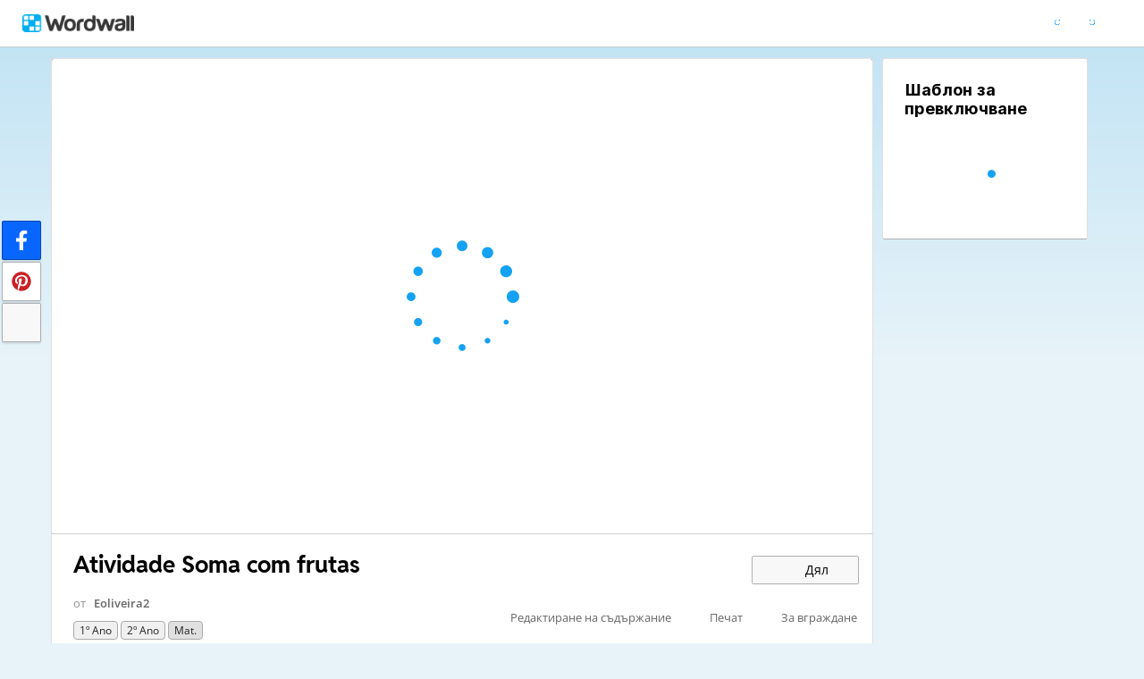

--- FILE ---
content_type: text/html; charset=utf-8
request_url: https://wordwall.net/bg/resource/33909204/matem%c3%a1tica/atividade-soma-com-frutas
body_size: 29656
content:

<!DOCTYPE html>
<html lang="bg" dir="ltr" prefix="og: http://ogp.me/ns#"> 
<head>    
    <meta charset="utf-8">
    <script>
    (function(w,d,s,l,i){w[l]=w[l]||[];w[l].push({'gtm.start':
    new Date().getTime(),event:'gtm.js'});var f=d.getElementsByTagName(s)[0],
    j=d.createElement(s),dl=l!='dataLayer'?'&l='+l:'';j.async=true;j.src=
    'https://www.googletagmanager.com/gtm.js?id='+i+dl;f.parentNode.insertBefore(j,f);
    })(window,document,'script','dataLayer','GTM-NZ7ZRHHJ');</script>

    <meta name="charset" content="utf-8">
    <title>Atividade Soma com frutas - &#x412;&#x438;&#x43A;&#x442;&#x43E;&#x440;&#x438;&#x43D;&#x430;</title>
    <meta name="description" content="1) FA&#xC7;A A SOMA E ACHE O RESULTADO 2) FA&#xC7;A A SOMA E ACHE O RESULTADO 3) FA&#xC7;A A SOMA E ACHE O RESULTADO 4) FA&#xC7;A A SOMA E ACHE O RESULTADO">
<meta name="viewport" content="width=device-width, initial-scale=1.0, maximum-scale=1.0, minimal-ui">
<meta http-equiv="X-UA-Compatible" content="IE=edge">
<meta name="apple-mobile-web-app-capable" content="yes">
<meta property="fb:app_id" content="487289454770986">
<link rel="icon" href="https://app.cdn.wordwall.net/static/content/images/favicon.2evmh0qrg1aqcgft8tddfea2.ico">
        <link rel="alternate" href="https://wordwall.net/ca/resource/33909204/matem%C3%A1tica/atividade-soma-com-frutas" hreflang="ca" />
        <link rel="alternate" href="https://wordwall.net/cb/resource/33909204/matem%C3%A1tica/atividade-soma-com-frutas" hreflang="ceb" />
        <link rel="alternate" href="https://wordwall.net/cs/resource/33909204/matem%C3%A1tica/atividade-soma-com-frutas" hreflang="cs" />
        <link rel="alternate" href="https://wordwall.net/da/resource/33909204/matem%C3%A1tica/atividade-soma-com-frutas" hreflang="da" />
        <link rel="alternate" href="https://wordwall.net/de/resource/33909204/matem%C3%A1tica/atividade-soma-com-frutas" hreflang="de" />
        <link rel="alternate" href="https://wordwall.net/et/resource/33909204/matem%C3%A1tica/atividade-soma-com-frutas" hreflang="et" />
        <link rel="alternate" href="https://wordwall.net/resource/33909204/matem%C3%A1tica/atividade-soma-com-frutas" hreflang="en" />
        <link rel="alternate" href="https://wordwall.net/es/resource/33909204/matem%C3%A1tica/atividade-soma-com-frutas" hreflang="es" />
        <link rel="alternate" href="https://wordwall.net/fr/resource/33909204/matem%C3%A1tica/atividade-soma-com-frutas" hreflang="fr" />
        <link rel="alternate" href="https://wordwall.net/hr/resource/33909204/matem%C3%A1tica/atividade-soma-com-frutas" hreflang="hr" />
        <link rel="alternate" href="https://wordwall.net/id/resource/33909204/matem%C3%A1tica/atividade-soma-com-frutas" hreflang="id" />
        <link rel="alternate" href="https://wordwall.net/it/resource/33909204/matem%C3%A1tica/atividade-soma-com-frutas" hreflang="it" />
        <link rel="alternate" href="https://wordwall.net/lv/resource/33909204/matem%C3%A1tica/atividade-soma-com-frutas" hreflang="lv" />
        <link rel="alternate" href="https://wordwall.net/lt/resource/33909204/matem%C3%A1tica/atividade-soma-com-frutas" hreflang="lt" />
        <link rel="alternate" href="https://wordwall.net/hu/resource/33909204/matem%C3%A1tica/atividade-soma-com-frutas" hreflang="hu" />
        <link rel="alternate" href="https://wordwall.net/ms/resource/33909204/matem%C3%A1tica/atividade-soma-com-frutas" hreflang="ms" />
        <link rel="alternate" href="https://wordwall.net/nl/resource/33909204/matem%C3%A1tica/atividade-soma-com-frutas" hreflang="nl" />
        <link rel="alternate" href="https://wordwall.net/no/resource/33909204/matem%C3%A1tica/atividade-soma-com-frutas" hreflang="no" />
        <link rel="alternate" href="https://wordwall.net/uz/resource/33909204/matem%C3%A1tica/atividade-soma-com-frutas" hreflang="uz" />
        <link rel="alternate" href="https://wordwall.net/pl/resource/33909204/matem%C3%A1tica/atividade-soma-com-frutas" hreflang="pl" />
        <link rel="alternate" href="https://wordwall.net/pt/resource/33909204/matem%C3%A1tica/atividade-soma-com-frutas" hreflang="pt" />
        <link rel="alternate" href="https://wordwall.net/ro/resource/33909204/matem%C3%A1tica/atividade-soma-com-frutas" hreflang="ro" />
        <link rel="alternate" href="https://wordwall.net/sk/resource/33909204/matem%C3%A1tica/atividade-soma-com-frutas" hreflang="sk" />
        <link rel="alternate" href="https://wordwall.net/sl/resource/33909204/matem%C3%A1tica/atividade-soma-com-frutas" hreflang="sl" />
        <link rel="alternate" href="https://wordwall.net/sh/resource/33909204/matem%C3%A1tica/atividade-soma-com-frutas" hreflang="sr-Latn" />
        <link rel="alternate" href="https://wordwall.net/fi/resource/33909204/matem%C3%A1tica/atividade-soma-com-frutas" hreflang="fi" />
        <link rel="alternate" href="https://wordwall.net/sv/resource/33909204/matem%C3%A1tica/atividade-soma-com-frutas" hreflang="sv" />
        <link rel="alternate" href="https://wordwall.net/tl/resource/33909204/matem%C3%A1tica/atividade-soma-com-frutas" hreflang="tl" />
        <link rel="alternate" href="https://wordwall.net/tr/resource/33909204/matem%C3%A1tica/atividade-soma-com-frutas" hreflang="tr" />
        <link rel="alternate" href="https://wordwall.net/vi/resource/33909204/matem%C3%A1tica/atividade-soma-com-frutas" hreflang="vi" />
        <link rel="alternate" href="https://wordwall.net/el/resource/33909204/matem%C3%A1tica/atividade-soma-com-frutas" hreflang="el" />
        <link rel="alternate" href="https://wordwall.net/bg/resource/33909204/matem%C3%A1tica/atividade-soma-com-frutas" hreflang="bg" />
        <link rel="alternate" href="https://wordwall.net/kk/resource/33909204/matem%C3%A1tica/atividade-soma-com-frutas" hreflang="kk" />
        <link rel="alternate" href="https://wordwall.net/ru/resource/33909204/matem%C3%A1tica/atividade-soma-com-frutas" hreflang="ru" />
        <link rel="alternate" href="https://wordwall.net/sr/resource/33909204/matem%C3%A1tica/atividade-soma-com-frutas" hreflang="sr-Cyrl" />
        <link rel="alternate" href="https://wordwall.net/uk/resource/33909204/matem%C3%A1tica/atividade-soma-com-frutas" hreflang="uk" />
        <link rel="alternate" href="https://wordwall.net/he/resource/33909204/matem%C3%A1tica/atividade-soma-com-frutas" hreflang="he" />
        <link rel="alternate" href="https://wordwall.net/ar/resource/33909204/matem%C3%A1tica/atividade-soma-com-frutas" hreflang="ar" />
        <link rel="alternate" href="https://wordwall.net/hi/resource/33909204/matem%C3%A1tica/atividade-soma-com-frutas" hreflang="hi" />
        <link rel="alternate" href="https://wordwall.net/gu/resource/33909204/matem%C3%A1tica/atividade-soma-com-frutas" hreflang="gu" />
        <link rel="alternate" href="https://wordwall.net/th/resource/33909204/matem%C3%A1tica/atividade-soma-com-frutas" hreflang="th" />
        <link rel="alternate" href="https://wordwall.net/ko/resource/33909204/matem%C3%A1tica/atividade-soma-com-frutas" hreflang="ko" />
        <link rel="alternate" href="https://wordwall.net/ja/resource/33909204/matem%C3%A1tica/atividade-soma-com-frutas" hreflang="ja" />
        <link rel="alternate" href="https://wordwall.net/sc/resource/33909204/matem%C3%A1tica/atividade-soma-com-frutas" hreflang="zh-Hans" />
        <link rel="alternate" href="https://wordwall.net/tc/resource/33909204/matem%C3%A1tica/atividade-soma-com-frutas" hreflang="zh-Hant" />
    <link rel="alternate" href="https://wordwall.net/resource/33909204/matem%C3%A1tica/atividade-soma-com-frutas" hreflang="x-default" />
<link rel="stylesheet" href="https://app.cdn.wordwall.net/static/content/css/theme_fonts.2j6fo1opt1ttcupgpi7fntq2.css">
<link rel="stylesheet" href="https://app.cdn.wordwall.net/static/content/css/vendors/fontawesome/fontawesome.22aeeck8jrzwbtmidt3nrqq2.css">
<link rel="stylesheet" href="https://app.cdn.wordwall.net/static/content/css/vendors/fontawesome/regular.2gqygglcecrrnfktyowxxxa2.css">
<link rel="stylesheet" href="https://app.cdn.wordwall.net/static/content/css/vendors/fontawesome/solid.2_xrvpa0cais40dzumgrmlg2.css">
<link rel="stylesheet" href="https://app.cdn.wordwall.net/static/content/css/vendors/owl-carousel.2qnjidzza-zq8o1i56bne4w2.css">
<link rel="stylesheet" href="https://app.cdn.wordwall.net/static/content/css/global/shell.2iioebbbtnt9oyjhr_ila_w2.css">
<link rel="stylesheet" href="https://app.cdn.wordwall.net/static/content/css/global/global.2cygewuy08lweqkf2fssf6a2.css">
<link rel="stylesheet" href="https://app.cdn.wordwall.net/static/content/css/global/buttons.2mpwzvjd8l3tgxreh1xbsdg2.css">
<link rel="stylesheet" href="https://app.cdn.wordwall.net/static/content/css/global/modal_views.2rwieuw2gdagr7ztlyy1z1q2.css">

<script src="https://app.cdn.wordwall.net/static/scripts/vendor/jquery-1-10-2.2rzqotepy6acictocepzwzw2.js" crossorigin="anonymous"></script>

<script src="https://app.cdn.wordwall.net/static/scripts/resources/strings_bg.2w1b12g74v5l0q5ly4tfuwg2.js" crossorigin="anonymous"></script>

<script src="https://app.cdn.wordwall.net/static/scripts/saltarelle/mscorlib.23haqbztvld_vmbgqmckfnw2.js" crossorigin="anonymous"></script>
<script src="https://app.cdn.wordwall.net/static/scripts/saltarelle/linq.2cc575_28obwhfl6vvtahnq2.js" crossorigin="anonymous"></script>
<script src="https://app.cdn.wordwall.net/static/scripts/global/cdnlinks.2we33dkytqnf_qbfjntjhma2.js" crossorigin="anonymous"></script>
<script src="https://app.cdn.wordwall.net/static/scripts/saltarelle/vel-wordwall-global.29lxsiqhumvtw4s2-ip-3ra2.js" crossorigin="anonymous"></script>
<script src="https://app.cdn.wordwall.net/static/scripts/saltarelle/vel-wordwall-global-web.29v-rbywvwc9mwqm1gzcjqq2.js" crossorigin="anonymous"></script>
<script src="https://app.cdn.wordwall.net/static/scripts/global/shell_startup.2yctzr642h9ktrlslbka67q2.js" crossorigin="anonymous"></script>

<script type='text/javascript'>
var s=window.ServerModel={};s.userId=Number(0);s.isPro=Boolean(false);s.isBasic=Boolean(false);s.languageId=Number(1026);s.localeId=Number(1046);s.isTest=Boolean(false);s.policyVersion=Number(1);s.policyTestOnly=Boolean(false);s.pageId=Number(1);s.activityId=Number(33909204);s.activityTitle="Atividade Soma com frutas";s.activityGuid="b260e19ff3b3464fb44c637d94897d40";s.folderId=Number(0);s.activityIsShared=Boolean(true);s.isAuthor=Boolean(false);s.canManageLeaderboard=Boolean(false);s.authorUserId=Number(12357878);s.templateId=Number(5);s.feedbackTemplateId=Number(5);s.hasCopyrightInfringement=Boolean(false);s.themeId=Number(0);s.fontStackId=Number(0);s.basicTemplates=[3,5,76,70,8,2,46,25,30,38,36,72];s.standardTemplates=[3,5,76,70,8,2,46,25,30,38,36,72];s.googleUrl="https://accounts.google.com/o/oauth2/auth?client_id=161190721301-ald85ioivk2641iv65c3brsbvvng43a3.apps.googleusercontent.com\u0026redirect_uri=https://wordwall.net/api/googlesignin\u0026scope=profile email\u0026response_type=code\u0026access_type=offline\u0026state=9e94d8dca693cda07b9798a9945368589591dbd1c8d6da679adea6a3dd9a64938b6d98588ddedb90a496aa91d4d8a1d2d39e";s.regionalSocialMedia=Number(0);s.googleClassroomClientID="161190721301-ab9r61f70bf2sn6gql5qsn22f9serjfh.apps.googleusercontent.com";s.googleClassroomApiKey="AIzaSyD1HqJQ8zGxMN3mgPjlEN0xmgknnKa_XFs";s.isBlocked=Boolean(false);s.assignmentCount=Number(0);s.iso6391Code="bg";s.languageCode="bg";s.guestVisit=[];</script>
<script src="/scripts/global/switches_database.js"></script>
<script src="https://app.cdn.wordwall.net/static/scripts/vendor/cookieconsent-umd-min.2g8dlnai9awnihi_x-747rw2.js" crossorigin="anonymous"></script>

<link rel="stylesheet" href="https://app.cdn.wordwall.net/static/content/css/vendors/cookieconsent-min.2zws351qc7f168xdsmihqxq2.css">

<script>
    window.dataLayer = window.dataLayer || [];

    function gtag() {
        dataLayer.push(arguments);
    }

    gtag('consent', 'default', {
        'ad_user_data': 'denied',
        'ad_personalization': 'denied',
        'ad_storage': 'denied',
        'analytics_storage': 'denied'
    });
    gtag('js', new Date());
    gtag('config', 'G-N4J48Z4ENN', {
        'deployment_env': 'production'
    });
</script>
<script type="text/plain" data-category="analytics" async data-src="https://www.googletagmanager.com/gtag/js?id=G-N4J48Z4ENN"></script>


<script type="text/javascript">
    $(document).ajaxSend(function (event, jqXHR, ajaxOptions) {
        jqXHR.setRequestHeader("X-Wordwall-Version", "1.0.0.0");
    });
</script>

    
    <link rel="stylesheet" href="https://app.cdn.wordwall.net/static/content/css/vendors/jquery-ui.24o8mpwoe3ocnlf4wn-vjtg2.css">
<link rel="stylesheet" href="https://app.cdn.wordwall.net/static/content/css/vendors/jquery-ui-structure.2zfoamrgpsbrb7cdfwvb17a2.css">
<link rel="stylesheet" href="https://app.cdn.wordwall.net/static/content/css/vendors/jquery-ui-theme.2dvqdklkcqg4nz87vtgfcwq2.css">
<link rel="stylesheet" href="https://app.cdn.wordwall.net/static/content/css/global/share.25thl6mht9idu--pdn8exwa2.css">

    <link rel="stylesheet" href="https://app.cdn.wordwall.net/static/content/css/global/default_table.2ydvnyxqalvlx3vox7muxza2.css">
<link rel="stylesheet" href="https://app.cdn.wordwall.net/static/content/css/global/share_buttons.2czsnfbjaffn0gprthhhhyg2.css">
<link rel="stylesheet" href="https://app.cdn.wordwall.net/static/content/css/activity/activity.2inmd_uhuk4gwymmhefjs9a2.css">
<link rel="stylesheet" href="https://app.cdn.wordwall.net/static/content/css/activity/actions.2s7mxdsvfuoruq5my5zeicg2.css">
<link rel="stylesheet" href="https://app.cdn.wordwall.net/static/content/css/activity/print.2_50oq6paojq0bqgsxnuh8w2.css">
<link rel="stylesheet" href="https://app.cdn.wordwall.net/static/content/css/activity/options.2lgzx-lyaee_eix-sfoxvla2.css">
<link rel="stylesheet" href="https://app.cdn.wordwall.net/static/content/css/activity/leaderboard.2j3nj0zcwxcyglwoqrjqatw2.css">
<link rel="stylesheet" href="https://app.cdn.wordwall.net/static/content/css/global/activity_metadata.2hxw79cpo7yauh-mu8cvnrw2.css">

    <script src="https://app.cdn.wordwall.net/static/scripts/saltarelle/vel-wordwall-core.2jgueqljbx2x8p48d_dpyhq2.js" crossorigin="anonymous"></script>

    <script src="https://app.cdn.wordwall.net/static/scripts/saltarelle/vel-wordwall-view.2htmejxk-qs-e-z4p9_p7mw2.js" crossorigin="anonymous"></script>

    <script src="https://app.cdn.wordwall.net/static/scripts/saltarelle/vel-wordwall-application-client.2nqaeyep5_1xsm94m-fsy1g2.js" crossorigin="anonymous"></script>
<script src="https://app.cdn.wordwall.net/static/scripts/global/clientapp_startup.25wcczu8h0kypa9uimdbukq2.js" crossorigin="anonymous"></script>

    <script src="https://app.cdn.wordwall.net/static/scripts/vendor/datepicker/datepicker.21xlvw7a04dbqmkrutbkx8w2.js" crossorigin="anonymous"></script>
    <script src="https://app.cdn.wordwall.net/static/scripts/vendor/datepicker/datepicker-bg.2cwjz3z_lehem97rvmfqanw2.js" crossorigin="anonymous"></script>
    <script src="https://app.cdn.wordwall.net/static/scripts/vendor/owl-carousel.27lezgu41i7bisopovyoung2.js" crossorigin="anonymous"></script>
    <script src="https://app.cdn.wordwall.net/static/scripts/saltarelle/vel-wordwall-activity.2mpkqato2kiwzggni25rb4w2.js" crossorigin="anonymous"></script>
    <link rel="stylesheet" href="https://app.cdn.wordwall.net/static/content/css/global/assignment_count.2skmyynf7czdtsvzqhq_8ya2.css">

        
<meta name="twitter:card" content="summary_large_image">
<meta name="twitter:site" content="@getwordwall">
<meta property="og:title" content="Atividade Soma com frutas">
<meta property="og:site_name" content="Wordwall - &#x421;&#x44A;&#x437;&#x434;&#x430;&#x432;&#x430;&#x43D;&#x435; &#x43D;&#x430; &#x43F;&#x43E;-&#x434;&#x43E;&#x431;&#x440;&#x438; &#x443;&#x440;&#x43E;&#x446;&#x438; &#x43F;&#x43E;-&#x431;&#x44A;&#x440;&#x437;&#x43E;">
<meta property="og:url" content="https://wordwall.net/bg/resource/33909204/matem%C3%A1tica/atividade-soma-com-frutas">
<meta property="og:image" content="https://screens.cdn.wordwall.net/800/b260e19ff3b3464fb44c637d94897d40_0">
<meta property="og:image:width" content="800">
<meta property="og:image:height" content="600">
<meta property="og:type" content="article">
<meta property="og:description" content="&#x412;&#x438;&#x43A;&#x442;&#x43E;&#x440;&#x438;&#x43D;&#x430; - &#x41F;&#x43E;&#x440;&#x435;&#x434;&#x438;&#x446;&#x430; &#x43E;&#x442; &#x43C;&#x43D;&#x43E;&#x433;&#x43E;&#x442;&#x43E; &#x432;&#x44A;&#x43F;&#x440;&#x43E;&#x441;&#x438; &#x438;&#x437;&#x431;&#x43E;&#x440;. &#x41D;&#x430;&#x442;&#x438;&#x441;&#x43D;&#x435;&#x442;&#x435; &#x43F;&#x440;&#x430;&#x432;&#x438;&#x43B;&#x43D;&#x438;&#x44F; &#x43E;&#x442;&#x433;&#x43E;&#x432;&#x43E;&#x440; &#x437;&#x430; &#x434;&#x430; &#x43F;&#x440;&#x43E;&#x434;&#x44A;&#x43B;&#x436;&#x438;&#x442;&#x435;.">
<link rel="image_src" href="https://screens.cdn.wordwall.net/800/b260e19ff3b3464fb44c637d94897d40_0">
<meta name="thumbnail" content="https://screens.cdn.wordwall.net/800/b260e19ff3b3464fb44c637d94897d40_0">
<script type="application/ld+json">
{
    "@context": "http://schema.org",
    "@type": "MediaObject",
    "name": "Atividade Soma com frutas",
    "description": "&#x412;&#x438;&#x43A;&#x442;&#x43E;&#x440;&#x438;&#x43D;&#x430; - &#x41F;&#x43E;&#x440;&#x435;&#x434;&#x438;&#x446;&#x430; &#x43E;&#x442; &#x43C;&#x43D;&#x43E;&#x433;&#x43E;&#x442;&#x43E; &#x432;&#x44A;&#x43F;&#x440;&#x43E;&#x441;&#x438; &#x438;&#x437;&#x431;&#x43E;&#x440;. &#x41D;&#x430;&#x442;&#x438;&#x441;&#x43D;&#x435;&#x442;&#x435; &#x43F;&#x440;&#x430;&#x432;&#x438;&#x43B;&#x43D;&#x438;&#x44F; &#x43E;&#x442;&#x433;&#x43E;&#x432;&#x43E;&#x440; &#x437;&#x430; &#x434;&#x430; &#x43F;&#x440;&#x43E;&#x434;&#x44A;&#x43B;&#x436;&#x438;&#x442;&#x435;.",
    "thumbnailUrl": "https://screens.cdn.wordwall.net/800/b260e19ff3b3464fb44c637d94897d40_0",
    "contentUrl": "https://wordwall.net/bg/resource/33909204/matem%C3%A1tica/atividade-soma-com-frutas", 
    "dateCreated": "2022-06-27T17:54:08",

        "author": {
            "@type": "Person", 
            "name": "eoliveira2"
        },
            "interactionStatistic": [
      {
        "@type": "InteractionCounter",
         "interactionType": "http://schema.org/LikeAction",
        "userInteractionCount": "206"
      },
      {
        "@type": "InteractionCounter",
        "interactionType": "http://schema.org/ViewAction",
        "userInteractionCount": "175418"
      }
    ]
}    
</script>

        

<script type="application/ld+json">
{
"@context": "https://schema.org",
"@type": "BreadcrumbList",
"itemListElement": [{
    "@type": "ListItem",
    "position": 1,
    "name": "&#x423;&#x447;&#x435;&#x431;&#x43D;&#x438; &#x440;&#x435;&#x441;&#x443;&#x440;&#x441;&#x438;",
    "item": "https://wordwall.net/bg/community"
    }

    ,{
        "@type":"ListItem",
        "position":2,
        "name":"1&#xBA; ano",
        "item":"https://wordwall.net/bg/community/1%C2%BA-ano"
    }
    
    ,{
        "@type":"ListItem",
        "position":3,
        "name":"Matem&#xE1;tica",
        "item":"https://wordwall.net/bg/community/1%C2%BA-ano/mat"
    }
    ]}
</script>


        <link rel="alternate" type="application/json+oembed" href="https://wordwall.net/api/oembed?url=https%3a%2f%2fwordwall.net%2fbg%2fresource%2f33909204%2fmatem%25C3%25A1tica%2fatividade-soma-com-frutas&format=json" />
<link rel="alternate" type="text/xml+oembed" href="https://wordwall.net/api/oembed?url=https%3a%2f%2fwordwall.net%2fbg%2fresource%2f33909204%2fmatem%25C3%25A1tica%2fatividade-soma-com-frutas&format=xml" />


</head>
<body>
    <noscript><iframe src="https://www.googletagmanager.com/ns.html?id=GTM-NZ7ZRHHJ"
height="0" width="0" style="display:none;visibility:hidden"></iframe></noscript>

    <div id="error_report" class="hidden"></div>
    <div id="notification_banners" class="js-notification-banners"></div>
    <div id="outer_wrapper">
            <div class="js-header-ajax">
    <div class="header-wrapper">
        <header>
            <div id="logo" class="float-left"></div>
            <img class="js-header-ajax-load float-right header-load" src="https://app.cdn.wordwall.net/static/content/images/loading_bar_white_small.2b_1tqzjucyplw6yqoygnua2.gif" />
        </header> 
    </div>
</div>

        


<script>$(document).ready(function(){new VEL.Wordwall.Activity.ActivityPage().initialize();});</script>
<script type="text/plain" data-category="functional" data-service="googleClassroom" data-src="https://apis.google.com/js/api.js" crossorigin="anonymous"></script>
    <script type="text/plain" data-category="functional" data-service="googleClassroom" data-src="https://accounts.google.com/gsi/client" async defer></script>
<script src="https://app.cdn.wordwall.net/static/scripts/global/google_classroom.2owmq9bhp4vjxx-t2erde6w2.js" crossorigin="anonymous"></script>


<div class="activity-page-wrapper">
    <div class="activity-panels">
        
 <div class="landing-page-panel activity-panel js-activity-panel">
    <div class="activity-block js-activity-block">
        <div class="activity-wrapper js-activity-wrapper">
            
<div class="canvas-container">
        <canvas class="render-canvas js-render-canvas js-glitch-ignore">1) FA&#xC7;A A SOMA E ACHE O RESULTADO a) 5 b) 10 c) 3 d) 12 e) 1 f) 7 2) FA&#xC7;A A SOMA E ACHE O RESULTADO a) 5 b) 2 c) 8 d) 3 e) 6 f) 1 3) FA&#xC7;A A SOMA E ACHE O RESULTADO a) 2 b) 3 c) 7 d) 6 e) 8 f) 10 4) FA&#xC7;A A SOMA E ACHE O RESULTADO a) 5 b) 6 c) 9 d) 4 e) 8 f) 15 5) FA&#xC7;A A SOMA E ACHE O RESULTADO a) 4 b) 6 c) 2 d) 3 e) 7 f) 8 6) FA&#xC7;A A SOMA E ACHE O RESULTADO a) 7 b) 10 c) 8 d) 4 e) 5 f) 9 7) FA&#xC7;A A SOMA E ACHE O RESULTADO a) 6 b) 9 c) 8 d) 4 e) 3 f) 2 8) FA&#xC7;A A SOMA E ACHE O RESULTADO a) 4 b) 9 c) 3 d) 5 e) 10 f) 7 </canvas>
</div>
<div class="play-preload js-play-preload">
    <p class="js-play-preload-loader hidden">0%</p>
    <p class="play-log-message js-play-log-message"></p>
</div>

        </div>
    </div>
    <div class="clear"></div>
</div>

        
<div class="landing-page-panel info-panel js-info-panel">
    <div class="info-row ">
        <div class="activity-title-wrapper">
            <h1 class=" activity-title-header">
                <span dir="auto" class="js-activity-title-value">Atividade Soma com frutas</span>
            </h1>
        </div>
        <div class="share-wrapper">
            <a href="#" class="default-btn white share-button js-share-button hidden js-share-button-private" title="&#x412;&#x441;&#x435; &#x43E;&#x449;&#x435; &#x43D;&#x435; &#x441;&#x430; &#x441;&#x43F;&#x43E;&#x434;&#x435;&#x43B;&#x435;&#x43D;&#x438; &#x441; &#x41E;&#x431;&#x449;&#x43D;&#x43E;&#x441;&#x442;&#x442;&#x430;">
                <span class="fa fa-lock"></span>
                <span>&nbsp;</span>
                &#x414;&#x44F;&#x43B;
            </a>
            <a href="#" class="default-btn white share-button js-share-button  js-share-button-public" title="&#x421;&#x43F;&#x43E;&#x434;&#x435;&#x43B;&#x44F; &#x441; &#x41E;&#x431;&#x449;&#x43D;&#x43E;&#x441;&#x442;&#x442;&#x430;">
                <span class="fa fa-globe"></span>
                <span>&nbsp;</span>
                &#x414;&#x44F;&#x43B;
            </a>
            <a href="#" class="default-btn white share-button js-share-button js-share-or-homework hidden" title="&#x421;&#x43F;&#x43E;&#x434;&#x435;&#x43B;&#x44F;&#x43D;&#x435; &#x43D;&#x430; &#x440;&#x435;&#x441;&#x443;&#x440;&#x441;&#x438;">
                <span class="fa fa-share"></span>
                <span>&nbsp;</span>
                &#x414;&#x44F;&#x43B;
            </a>
        </div>
    </div>
    <div class="info-row">
        

<div class="author-and-tags js-author-and-tags ">
    <div dir="auto" class="activity-author">
        от <a href='/bg/teacher/12357878/eoliveira2' rel='author'>Eoliveira2</a>
    </div>

    
<div class="mobile-social js-social-sharing-inline-bar">
        <button class="share-native js-share-native hidden" data-share-url="https://wordwall.net/bg/resource/33909204" data-share-title="Atividade Soma com frutas">
                <img class="share-native-icon facebook" src="https://app.cdn.wordwall.net/static/content/images/social/facebook-f.24orh71vo2ssaax-kxoctga2.svg" />
                <img class="share-native-icon js-share-pinterest" src="https://app.cdn.wordwall.net/static/content/images/social/pinterest.2v9wio9dy8f9ego7q-lhe4w2.svg" />
            <i class="fa fa-envelope"></i>
        </button>
        <button class="js-share-by-facebook hidden" data-share-url="https://wordwall.net/bg/resource/33909204" data-share-title="Atividade Soma com frutas">
            <span class="share-by-facebook"><img class="share-button-icon" src="https://app.cdn.wordwall.net/static/content/images/social/facebook-f.24orh71vo2ssaax-kxoctga2.svg" /></span>
        </button>
        <button class="js-share-by-pinterest hidden" data-share-url="https://wordwall.net/bg/resource/33909204/matem%C3%A1tica/atividade-soma-com-frutas" data-share-title="Atividade Soma com frutas">
            <span class="share-by-pinterest"><img class="share-button-icon" src="https://app.cdn.wordwall.net/static/content/images/social/pinterest.2v9wio9dy8f9ego7q-lhe4w2.svg" /></span>
        </button>
</div>


    <div class="metadata-wrapper js-metadata-wrapper  hide-on-mobile">

        

<div class="tags-wrapper js-tags-wrapper">
            <a dir="auto" rel="tag" href="/bg-br/community/1%C2%BA-ano" class="resource-tag js-ageband-tag" title="1&#xBA; ano"> 1&#xBA; ano</a>
            <a dir="auto" rel="tag" href="/bg-br/community/2%C2%BA-ano" class="resource-tag js-ageband-tag" title="2&#xBA; ano"> 2&#xBA; ano</a>
            <a dir="auto" rel="tag" href="/bg-br/community/1%C2%BA-ano/mat" class="resource-tag subject js-subject-tag" title="Matem&#xE1;tica">Mat.</a>
</div>


    </div>
</div>

        

<div class="background-fader js-activity-actions-background-fader"></div>

<div class="activity-actions js-activity-actions">
    <div class="js-menu-inline menu-inline">
        <span style="display: none" class="activity-action fa fa-floppy-disk js-auto-saving"></span>

            <div class="activity-action js-login-required js-menu-item" data-tag="edit-content" data-header="&#x420;&#x435;&#x434;&#x430;&#x43A;&#x442;&#x438;&#x440;&#x430;&#x43D;&#x435; &#x43D;&#x430; &#x441;&#x44A;&#x434;&#x44A;&#x440;&#x436;&#x430;&#x43D;&#x438;&#x435;">
                <span class="fa fa-pencil icon "></span><span class="name">&#x420;&#x435;&#x434;&#x430;&#x43A;&#x442;&#x438;&#x440;&#x430;&#x43D;&#x435; &#x43D;&#x430; &#x441;&#x44A;&#x434;&#x44A;&#x440;&#x436;&#x430;&#x43D;&#x438;&#x435;</span>
            </div>
            <div class="activity-action js-paid-required js-menu-item" data-paid-required-feature="Printables">
                <span class="fa fa-print icon "></span><span class="name">&#x41F;&#x435;&#x447;&#x430;&#x442;</span>
            </div>
            <a href="#" class="activity-action js-embed-button js-menu-item">
                <span class="fa fa-code icon"></span><span class="name">&#x417;&#x430; &#x432;&#x433;&#x440;&#x430;&#x436;&#x434;&#x430;&#x43D;&#x435;</span>
            </a>
    </div>
    <span>
        <a href="#" class="activity-action js-menu-toggle hidden more-actions-dropdown-wrapper">
            <span class="more-separator js-more-separator"></span>
            <i class="fa fa-chevron-down float-right more-actions-icon js-menu-toggle-icon"></i>
            <span>&#x41F;&#x43E;&#x432;&#x435;&#x447;&#x435;</span>
        </a>
        <div class="js-menu-dropdown more-actions-dropdown hidden"></div>
    </span>
</div>




    </div>
</div>

        

        


        <div class="js-assignments-panel assignments-panel landing-page-panel hidden hide-on-mobile">
    <h2>&#x417;&#x430;&#x434;&#x430;&#x447;&#x438;</h2>
    <div class="js-current-assignments"></div>
</div>

            

<div class="leaderboard-panel landing-page-panel js-leaderboard-panel">
    <h2>&#x422;&#x430;&#x431;&#x43B;&#x43E;</h2>

        <div class="js-leaderboard-content-wrapper hidden">
            <div class="js-leaderboard-loading leaderboard-loading"></div>
            <div class="js-leaderboard-content hidden">
                <div class="js-leaderboard-wrapper">
    <div class="leaderboard-top js-leaderboard-top"></div>
    <div class="leaderboard-tail js-leaderboard-tail"></div>
    <a class="leaderboard-show-button js-leaderboard-show-more hidden">&#x41F;&#x43E;&#x43A;&#x430;&#x436;&#x438; &#x43E;&#x449;&#x435; &nbsp;<span class='fa fa-caret-down'></span></a>
    <a class="leaderboard-show-button js-leaderboard-show-less hidden">&#x41F;&#x43E;&#x43A;&#x430;&#x436;&#x438; &#x43F;&#x43E;-&#x43C;&#x430;&#x43B;&#x43A;&#x43E; &nbsp;<span class='fa fa-caret-up'></span></a>
</div>
                <div class="leaderboard-error js-leaderboard-error">
                    <span class="hidden" data-error="private">Това табло е в момента частна. Щракнете върху <b>дял</b> да я направи публична.</span>
                    <span class="hidden" data-error="disabled">&#x422;&#x430;&#x437;&#x438; &#x43A;&#x43B;&#x430;&#x441;&#x430;&#x446;&#x438;&#x44F; &#x435; &#x437;&#x430;&#x431;&#x440;&#x430;&#x43D;&#x435;&#x43D;&#x43E; &#x43E;&#x442; &#x441;&#x43E;&#x431;&#x441;&#x442;&#x432;&#x435;&#x43D;&#x438;&#x43A;&#x430; &#x43D;&#x430; &#x440;&#x435;&#x441;&#x443;&#x440;&#x441;&#x430;.</span>
                    <span class="hidden" data-error="options">&#x422;&#x430;&#x437;&#x438; &#x43A;&#x43B;&#x430;&#x441;&#x430;&#x446;&#x438;&#x44F; &#x435; &#x437;&#x430;&#x431;&#x440;&#x430;&#x43D;&#x435;&#x43D;&#x43E;, &#x43A;&#x430;&#x442;&#x43E; &#x43E;&#x43F;&#x446;&#x438;&#x438;&#x442;&#x435; &#x441;&#x430; &#x440;&#x430;&#x437;&#x43B;&#x438;&#x447;&#x43D;&#x438; &#x437;&#x430; &#x441;&#x43E;&#x431;&#x441;&#x442;&#x432;&#x435;&#x43D;&#x438;&#x43A;&#x430; &#x43D;&#x430; &#x440;&#x435;&#x441;&#x443;&#x440;&#x441;&#x430;.<br /><br /> <button class="default-btn white js-revert-options">&#x41E;&#x431;&#x440;&#x44A;&#x449;&#x430;&#x43C; &#x43E;&#x43F;&#x446;&#x438;&#x438;</button></span>
                </div>
            </div>
        </div>
        <div class="leaderboard-error js-leaderboard-not-supported-error hidden">
            <span data-error="not-supported"><b>Викторина</b> е отворен шаблон. Тя не генерира резултати за табло.</span>
        </div>
        <div class="js-leaderboard-feedback-wrapper">
            
        </div>
</div>

            
<div class="js-theme-panel landing-page-panel hide-on-mobile">
        <div class="js-login-required options-login-required" data-tag="themes" data-header="&#x41E;&#x43F;&#x446;&#x438;&#x438;">
            <span class="float-right">&#x412;&#x43B;&#x435;&#x437;&#x442;&#x435; &#x432; &#x438;&#x437;&#x438;&#x441;&#x43A;&#x432;&#x430;</span>
        </div>
    <h2>&#x412;&#x438;&#x437;&#x443;&#x430;&#x43B;&#x435;&#x43D; &#x441;&#x442;&#x438;&#x43B;</h2>
    <div class="theme-carousel-wrapper hide-owl-nav">
        <div class="js-theme-carousel theme-carousel owl-carousel"></div>
        <div class="feed-faded-end"></div>
    </div>
    <div class="font-wrapper js-font-wrapper hidden">
        <span class="option-title float-left">&#x428;&#x440;&#x438;&#x444;&#x442;&#x43E;&#x432;&#x435;</span>
        <div class="clear"></div>
        <div class="font-control js-font-control ">
            <div class="font-selector js-font-selector"></div>
            <span class="font-arrow js-font-arrow fa fa-chevron-down"></span>
        </div>
    </div>
</div>

            

<div class="landing-page-panel options-panel js-options-panel hide-on-mobile">

        <div class="js-paid-required options-login-required" data-paid-required-feature="GameOptions">
            <span class="float-right">&#x418;&#x437;&#x438;&#x441;&#x43A;&#x432;&#x430; &#x441;&#x435; &#x430;&#x431;&#x43E;&#x43D;&#x430;&#x43C;&#x435;&#x43D;&#x442;</span>
        </div>

    <h2>&#x41E;&#x43F;&#x446;&#x438;&#x438;</h2>

    <img class="js-options-loading options-loading" src="https://app.cdn.wordwall.net/static/content/images/loading_bar_blue.22epcdpvctnoaztmnoizx5q2.gif">

    <div class="clear"></div>

    <div class="js-options-wrapper">
        <table class="js-options-content"></table>
    </div>

</div>


    </div>
    <div class="top-right-panels js-top-right-panels">
        

<div class="landing-page-panel formats-panel js-formats-panel">
    <h2>&#x428;&#x430;&#x431;&#x43B;&#x43E;&#x43D; &#x437;&#x430; &#x43F;&#x440;&#x435;&#x432;&#x43A;&#x43B;&#x44E;&#x447;&#x432;&#x430;&#x43D;&#x435;</h2>
    <div class="js-formats-interactive-wrapper">
        <div class="format-list interactive">
            <div class="js-formats-interactive"></div>
            <img class="js-formats-loading formats-loading" src="https://app.cdn.wordwall.net/static/content/images/loading_bar_blue.22epcdpvctnoaztmnoizx5q2.gif">
            <a class="hidden show-more js-more-interactives">&#x41F;&#x43E;&#x43A;&#x430;&#x436;&#x438; &#x432;&#x441;&#x438;&#x447;&#x43A;&#x438;</a>

        </div>
    </div>
    <div class="js-need-content need-content hidden">
        &#x41F;&#x43E;&#x432;&#x435;&#x447;&#x435; &#x444;&#x43E;&#x440;&#x43C;&#x430;&#x442;&#x438; &#x449;&#x435; &#x441;&#x435; &#x43F;&#x43E;&#x44F;&#x432;&#x438;, &#x434;&#x43E;&#x43A;&#x430;&#x442;&#x43E; &#x438;&#x433;&#x440;&#x430;&#x435;&#x442;&#x435; &#x434;&#x435;&#x439;&#x43D;&#x43E;&#x441;&#x442;&#x442;&#x430;.
    </div>
</div>

<script id="format_button_template" type="text/template">
    <a class="format-button interactive default-btn transparent {2}" href="#" data-template-id="{4}" data-available="{3}" data-format="1">
        <img data-src="{0}" /> 
        <span class="resource-title">
            <span>{1}</span>
        </span>
        <span class="js-tooltiptext tooltiptext">{5}</span>
    </a>
</script>

<script id="more_formats_template" type="text/template">
    <h1>&#x428;&#x430;&#x431;&#x43B;&#x43E;&#x43D; &#x437;&#x430; &#x43F;&#x440;&#x435;&#x432;&#x43A;&#x43B;&#x44E;&#x447;&#x432;&#x430;&#x43D;&#x435;</h1>
    <div class="more-formats-modal js-more-formats-modal">
        <div class="format-list interactive">
            <div class="js-modal-interactives"></div>
        </div>
    </div>
</script>

<script id="print_modal_template" type="text/template">
    <div class="print-outer">
        <div class="print-conversions-wrapper float-left">
            <h4>&#x420;&#x430;&#x431;&#x43E;&#x442;&#x43D;&#x438; &#x43B;&#x438;&#x441;&#x442;&#x43E;&#x432;&#x435;</h4>
            <div class="print-conversions js-print-conversions"></div>
            <div class="print-output-loading js-print-conversions-loading" />
        </div>
    </div>
    <div class="print-output-wrapper js-print-output-wrapper float-left">
        <div class="print-button-wrapper">
            <a class="activity-action js-print-print-button float-left"><span class="fa fa-print"></span><span class="hide-on-mobile"> &#x41F;&#x435;&#x447;&#x430;&#x442;</span></a>
            <a class="activity-action js-print-download-button float-left" download href="#" target="_blank"><span class="fa fa-download"></span><span class="hide-on-mobile"> &#x418;&#x437;&#x442;&#x435;&#x433;&#x43B;&#x44F;&#x43D;&#x435;</span></a>
            <a class="activity-action js-print-options-button float-left"><span class="fa fa-gear"></span><span class="hide-on-mobile"> &#x41E;&#x43F;&#x446;&#x438;&#x438;</span></a>
        </div>
        <div class="print-image-wrapper">
            <div class="print-output-loading js-print-output-loading"></div>
            <img class="print-image js-print-image" />
        </div>
    </div>
    <div class="print-options-wrapper js-print-options-wrapper hidden float-left">
        <div class="print-options-loading js-print-options-loading"></div>
        <div class="print-options js-print-options">
            <a href="#" class="js-print-back-button activity-action float-right"><span class="fa fa-caret-left"></span> &#x41D;&#x430;&#x437;&#x430;&#x434;</a>
            <h2>&#x41E;&#x43F;&#x446;&#x438;&#x438;</h2>
            <div class="js-print-options-ajax"></div>
            <br />
            <div class="background-fader js-options-menu-background-fader"></div>
            <div class="activity-actions activity-options js-options-menu">
                <button class='js-login-required default-btn white apply-options-button js-apply-options-button unavailable'>&#x41F;&#x440;&#x438;&#x43B;&#x43E;&#x436;&#x438; &#x43A;&#x44A;&#x43C; &#x442;&#x430;&#x437;&#x438; &#x434;&#x435;&#x439;&#x43D;&#x43E;&#x441;&#x442;</button>
                <div class="js-menu-inline menu-inline">
                    <a href="#" class="activity-action js-apply-default-options-button js-menu-item js-scroll-to-top js-always-menu">
                        <span class="name">&#x417;&#x430;&#x434;&#x430;&#x439; &#x43F;&#x43E; &#x43F;&#x43E;&#x434;&#x440;&#x430;&#x437;&#x431;&#x438;&#x440;&#x430;&#x43D;&#x435; &#x437;&#x430; &#x448;&#x430;&#x431;&#x43B;&#x43E;&#x43D;&#x430;</span>
                    </a>
                    <a href="#" class="activity-action js-menu-toggle more-actions-dropdown-wrapper js-more-options-menu">
                        <i class="fa fa-chevron-down float-right more-actions-icon js-menu-toggle-icon"></i>
                        <span>&#x41F;&#x43E;&#x432;&#x435;&#x447;&#x435;</span>
                        <div class="js-menu-dropdown more-actions-dropdown hidden"></div>
                    </a>
                </div>
            </div>
        </div>
    </div>
    <div class="printable-feedback-panel js-printable-feedback-wrapper hidden">
        <div>
            <button class="default-btn float-right">&#x414;&#x430;&#x439;&#x442;&#x435; &#x43E;&#x431;&#x440;&#x430;&#x442;&#x43D;&#x430; &#x432;&#x440;&#x44A;&#x437;&#x43A;&#x430;</button>
            <span class="js-feedback-printable-title"></span>
            <div class="clear"></div>
        </div>
    </div>
</script>

<script id="printer_button_template" type="text/template">
    <a class="format-button worksheet default-btn transparent {2}" href="#" data-printer-id="{4}" data-available="{3}" data-format="4">
        <div class="dog-ear">
    <svg width="34" height="42" xmlns="http://www.w3.org/2000/svg">
        <g>
            <polygon points="0 0 28 0 33 5 33 41 0 41" stroke="grey" fill="white"></polygon>
            <line x1="2" y1="4" x2="30" y2="4" stroke-width="2" stroke="#10a0f0"></line>
        </g>
    </svg>
</div>
        <img data-src="{0}" />
        <span class="resource-title">
            <span>{1}</span>
        </span>
    </a>
</script>

    </div>
</div>

<div class="share-buttons side-bar js-social-sharing-side-bar">
        <button class="share-by-facebook js-share-by-facebook js-share-native hidden" title="&#x421;&#x43F;&#x43E;&#x434;&#x435;&#x43B;&#x44F;&#x43D;&#x435; &#x43D;&#x430; Facebook" data-share-url="https://wordwall.net/bg/resource/33909204" data-share-title="Atividade Soma com frutas">
            <img class="share-button-icon" src="https://app.cdn.wordwall.net/static/content/images/social/facebook-f.24orh71vo2ssaax-kxoctga2.svg" />
        </button>
        <button class="share-by-pinterest js-share-by-pinterest js-share-native hidden" title="&#x417;&#x430;&#x43F;&#x438;&#x448;&#x435;&#x442;&#x435; &#x41F;&#x418;&#x41D;" data-share-url="https://wordwall.net/bg/resource/33909204/matem%C3%A1tica/atividade-soma-com-frutas" data-share-title="Atividade Soma com frutas">
            <img class="share-button-icon" src="https://app.cdn.wordwall.net/static/content/images/social/pinterest.2v9wio9dy8f9ego7q-lhe4w2.svg" />
        </button>
        <button class="share-by-embed js-share-by-embed hidden" title="&#x412;&#x433;&#x440;&#x430;&#x436;&#x434;&#x430;&#x43D;&#x435; &#x43D;&#x430; &#x432;&#x430;&#x448;&#x438;&#x44F; &#x441;&#x43E;&#x431;&#x441;&#x442;&#x432;&#x435;&#x43D; &#x443;&#x435;&#x431;&#x441;&#x430;&#x439;&#x442;">
            <i class="fa fa-code"></i>
        </button>
</div>



<form action="/leaderboardajax/addentry" class="hidden" id="add-leaderboard-entry-form" method="post">    <input type="number" name="activityId" value="33909204" />
    <input type="number" name="templateId" />
    <input type="text" name="name" />
    <input type="number" name="score" />
    <input type="number" name="time" />
    <input type="number" name="mode" />
<input name="__RequestVerificationToken" type="hidden" value="CfDJ8DCa4Rc4UpVAm6q24HpsfnKBqwmda0LTi8eVk76rFLW3KrHQGB70XnBUbALax1doUzHTrwlAgYh7Vnefql6wR2s5V5fKlHC-w8eYsrappoSnGcoS9DsksFItT9leOTLdJ-bXZq8SZhvq5XLWNPP_zlQ" /></form>

<form action="/resourceajax/addlike" class="hidden" id="add_like_form" method="post">        <input type="text" name="activityId" value="33909204"/>
<input name="__RequestVerificationToken" type="hidden" value="CfDJ8DCa4Rc4UpVAm6q24HpsfnKBqwmda0LTi8eVk76rFLW3KrHQGB70XnBUbALax1doUzHTrwlAgYh7Vnefql6wR2s5V5fKlHC-w8eYsrappoSnGcoS9DsksFItT9leOTLdJ-bXZq8SZhvq5XLWNPP_zlQ" /></form><form action="/resourceajax/removelike" class="hidden" id="remove_like_form" method="post">        <input type="text" name="activityId" value="33909204"/>
<input name="__RequestVerificationToken" type="hidden" value="CfDJ8DCa4Rc4UpVAm6q24HpsfnKBqwmda0LTi8eVk76rFLW3KrHQGB70XnBUbALax1doUzHTrwlAgYh7Vnefql6wR2s5V5fKlHC-w8eYsrappoSnGcoS9DsksFItT9leOTLdJ-bXZq8SZhvq5XLWNPP_zlQ" /></form>


<script type="text/template" id="login_required_template">
    <div>
        За да използвате тази функция, трябва да <a href='/bg/account/login?redirectTo={1}&ref=login-required-{2}' class='' target=''>влезете в</a> .
        <br />
        <br />&#x412;&#x441;&#x435; &#x43E;&#x449;&#x435; &#x43D;&#x44F;&#x43C;&#x430;&#x442;&#x435; Wordwall &#x432;&#x445;&#x43E;&#x434;?
        <br />
        <br />
        <a class="js-signup-button default-btn fit" href='/bg/account/signup?redirectTo={1}&ref=login-required-{2}'>
            &#x420;&#x435;&#x433;&#x438;&#x441;&#x442;&#x440;&#x438;&#x440;&#x430;&#x439;&#x442;&#x435; &#x441;&#x435; &#x437;&#x430; &#x431;&#x435;&#x437;&#x43F;&#x43B;&#x430;&#x442;&#x435;&#x43D; &#x430;&#x43A;&#x430;&#x443;&#x43D;&#x442;
        </a>
        <div class="{4}">
            <br />
            <a class="white default-btn fit" href='/bg/features#{3}'>&#x41D;&#x430;&#x443;&#x447;&#x435;&#x442;&#x435; &#x43F;&#x43E;&#x432;&#x435;&#x447;&#x435; &#x437;&#x430; {0}</a>
        </div>
        <div class="google-wrapper">
            <a href='#' class="google-button js-google-button">
                <img src="https://app.cdn.wordwall.net/static/content/images/account/google_signin.2vvaondezz0t2wqwjxome2g2.png" />
            </a>
        </div>
    </div>
</script>

<script type="text/template" id="edit_switch_template">
    <h1>&#x420;&#x435;&#x434;&#x430;&#x43A;&#x442;&#x438;&#x440;&#x430;&#x43D;&#x435; &#x43D;&#x430; &#x448;&#x430;&#x431;&#x43B;&#x43E;&#x43D; &#x437;&#x430; &#x43A;&#x43E;&#x43C;&#x443;&#x442;&#x430;&#x446;&#x438;&#x44F;</h1>
    <p>&#x410;&#x43A;&#x43E; &#x438;&#x441;&#x43A;&#x430;&#x442;&#x435; &#x434;&#x430; &#x440;&#x435;&#x434;&#x430;&#x43A;&#x442;&#x438;&#x440;&#x430;&#x442;&#x435; &#x434;&#x435;&#x439;&#x43D;&#x43E;&#x441;&#x442;, &#x43A;&#x43E;&#x433;&#x430;&#x442;&#x43E; &#x43C;&#x443; &#x43F;&#x440;&#x435;&#x43C;&#x438;&#x43D;&#x435; &#x43A;&#x44A;&#x43C; &#x434;&#x440;&#x443;&#x433; &#x448;&#x430;&#x431;&#x43B;&#x43E;&#x43D; &#x442;&#x440;&#x44F;&#x431;&#x432;&#x430; &#x434;&#x430; &#x441;&#x435; &#x434;&#x443;&#x431;&#x43B;&#x438;&#x440;&#x430; &#x434;&#x430; &#x441;&#x435; &#x438;&#x437;&#x431;&#x435;&#x433;&#x43D;&#x435; &#x437;&#x430;&#x433;&#x443;&#x431;&#x430; &#x43D;&#x430; &#x434;&#x430;&#x43D;&#x43D;&#x438;.</p>

</script>

<script type="text/template" id="theme_template">
    <div class="js-theme-item theme-item" data-theme-id="{0}">
        <img class="theme-preview" draggable="false" src="{1}" />
        <span class="theme-name">{2}</span>
    </div>
</script>

<script type="text/template" id="share_assignment_template">
    <a href="#" class="activity-action js-assignment-button js-menu-item">
        <span class="fa fa-square-check icon"></span><span class="name">&#x41F;&#x43E;&#x441;&#x442;&#x430;&#x432;&#x44F;&#x43C; &#x437;&#x430;&#x434;&#x430;&#x447;&#x430;</span>
    </a>
</script>

<script type="text/template" id="font_template">
    <div class="js-font-item font-item" data-font-stack-id="{1}">
        <span>{2}</span>
        <img draggable="false" src="{0}" />
    </div>
</script>

<script type="text/template" id="assignmentlink_modal_template">
    <h1>&#x412;&#x440;&#x44A;&#x437;&#x43A;&#x430; &#x437;&#x430; &#x43F;&#x440;&#x438;&#x441;&#x432;&#x43E;&#x44F;&#x432;&#x430;&#x43D;&#x435;</h1>
    <p>&#x414;&#x430;&#x439;&#x442;&#x435; &#x442;&#x43E;&#x437;&#x438; &#x43B;&#x438;&#x43D;&#x43A; &#x43A;&#x44A;&#x43C; &#x443;&#x447;&#x435;&#x43D;&#x438;&#x446;&#x438;&#x442;&#x435; &#x441;&#x438;:</p>
    <input type="text" class="js-input-text" readonly />
    <button class="default-btn js-copy-button">&#x41A;&#x43E;&#x43F;&#x438;&#x440;&#x430;&#x43D;&#x435; &#x43D;&#x430; &#x432;&#x440;&#x44A;&#x437;&#x43A;&#x430;</button>
    <button class="default-btn js-copy-button-activated hidden"><i class="fa fa-check"></i> &#x41A;&#x43E;&#x43F;&#x438;&#x440;&#x430;!</button>
</script>

<script type="text/template" id="default_timer_option_template">
    <tr class="options-item">
        <td class="option-title">&#x422;&#x430;&#x439;&#x43C;&#x435;&#x440;</td>
        <td>
            <div>
                <input name="{0}" id="no_timer_option" class="option-checkbox-input" type="radio" value="0" />
                <label for="no_timer_option">&#x41D;&#x44F;&#x43C;&#x430;</label>
            </div>
            <div>
                <input name="{0}" id="count_up_timer_option" class="option-checkbox-input" type="radio" value="-1" />
                <label for="count_up_timer_option">&#x411;&#x440;&#x43E;&#x44F;&#x442;</label>
            </div>
            <div class="js-count-down-option">
                <input name="{0}" id="count_down_timer_option" class="option-checkbox-input" type="radio" value="1" />
                <label for="count_down_timer_option" class="option-count-down-from-label">&#x411;&#x440;&#x43E;&#x435;&#x43D;&#x435;</label>
            </div>
        </td>
    </tr>
</script>

<script type="text/template" id="timespan_input_template">
    <span class="timespan-input">
        <input type="number" class="option-number-input js-timespan-input-minutes" min="0" />
        <label>&#x43C;</label>
        <input type="number" class="option-number-input js-timespan-input-seconds" min="0" max="59" step="5" />
        <label>s</label>
    </span>
</script>

<script type="text/template" id="check_option_template">
    <tr class="options-item">
        <td class="option-title">{3}</td>
        <td>
            <input name="{0}" id="{0}" class="option-checkbox-input" type="checkbox" {1} />
            <label for="{0}">{2}</label>
        </td>
    </tr>
</script>

<script type="text/template" id="radio_2option_template">
    <tr class="options-item">
        <td class="option-title">{5}</td>
        <td>
            <div><input name="{0}" id="{0}_0" value="0" class="option-checkbox-input" type="radio" {1} /> <label for="{0}_0">{3}</label></div>
            <div><input name="{0}" id="{0}_1" value="1" class="option-checkbox-input" type="radio" {2} /> <label for="{0}_1">{4}</label></div>
        </td>
    </tr>
</script>

<script type="text/template" id="radio_3option_template">
    <tr class="options-item">
        <td class="option-title">{7}</td>
        <td>
            <div><input name="{0}" id="{0}_0" value="0" class="option-checkbox-input" type="radio" {1} /> <label for="{0}_0">{4}</label></div>
            <div><input name="{0}" id="{0}_1" value="1" class="option-checkbox-input" type="radio" {2} /> <label for="{0}_1">{5}</label></div>
            <div><input name="{0}" id="{0}_2" value="2" class="option-checkbox-input" type="radio" {3} /> <label for="{0}_2">{6}</label></div>
        </td>
    </tr>
</script>

<script type="text/template" id="countdown_timer_option_template">
    <tr class="options-item">
        <td class="option-title">{0}</td>
        <td class="js-count-down-option">
        </td>
    </tr>
</script>

<script type="text/template" id="no_countdown_timer_option_template">
    <tr class="options-item">
        <td class="option-title">&#x422;&#x430;&#x439;&#x43C;&#x435;&#x440;</td>
        <td>
            <div>
                <input name="{0}" id="no_timer_option" class="option-checkbox-input" type="radio" value="0" />
                <label for="no_timer_option">&#x41D;&#x44F;&#x43C;&#x430;</label>
            </div>
            <div class="js-count-down-option">
                <input name="{0}" id="count_down_timer_option" class="option-checkbox-input" type="radio" value="1" />
                <label for="count_down_timer_option" class="option-count-down-from-label">&#x411;&#x440;&#x43E;&#x435;&#x43D;&#x435;</label>
            </div>
        </td>
    </tr>
</script>

<script type="text/template" id="number_option_template">
    <tr class="options-item">
        <td class="option-title">{1}</td>
        <td>
            <input name="{0}" class="option-number-input" type="number" min="{2}" max="{3}" value="{4}">
        </td>
    </tr>
</script>

<script type="text/template" id="spin_option_template">
    <tr class="options-item">
        <td class="option-title">{1}</td>
        <td>
            <input name="{0}" class="option-range-input" type="range" min="{2}" max="{3}" value="{4}" step="{5}">
            <span class="option-range-input-indicator" name="{0}_indicator"></span>
        </td>
    </tr>
</script>

<script type="text/template" id="hidden_option_template">

        <tr class="hidden" data-name="{0}" data-value="{1}" /> </script>

<script type="text/template" id="select_option_template">
    <tr class="options-item">
        <td class="option-title">{1}</td>
        <td>
            <select name="{0}" id="{0}">{2}</select>
        </td>
    </tr>
</script>

<script type="text/template" id="select_option_option_template">
    <option value="{0}" {1}>{2}</option>
</script>




<script type="text/template" id="share_activity_steps_template">
    <div class="modal-steps-wrapper">
        <div data-template="step_resource_setup"></div>
        <div data-template="step_resource_done"></div>
        <div data-template="step_public_resource_done"></div>
        <div data-template="step_assignment_setup"></div>
        <div data-template="step_assignment_done"></div>
        <div data-template="step_past_assignment_done"></div>
        <div data-template="step_gc_assignment"></div>
        <div data-template="step_gc_assignment_refuse"></div>
        <div data-template="step_gc_assignment_done"></div>
        <div data-template="step_email"></div>
        <div data-template="step_embed"></div>
        <div data-template="step_qr"></div>
        <div data-template="step_share_or_homework"></div>
    </div>
</script>

<script type="text/template" id="edit_tags_modal_template">
    <div>
        <div data-template="edit_tag_part"></div>
        <div data-template="add_tag_part"></div>
        <div data-template="remove_tag_part"></div>
        <h1>&#x420;&#x435;&#x434;&#x430;&#x43A;&#x442;&#x438;&#x440;&#x430;&#x43D;&#x435; &#x43D;&#x430; &#x435;&#x442;&#x438;&#x43A;&#x435;&#x442;&#x438;</h1>
        <p>&nbsp;</p>
        <div data-template="tags_part"></div>
    </div>
</script>

<script type="text/template" id="recognised_email_address_blob_template">
    <div class='recognised-email-address-blob js-recognised-email-address-blob no-select' translate='no' contenteditable="false">
        <p>{0}</p> <span class="fa fa-xmark js-address-blob-remove"></span>
        <input name="Addresses" type="hidden" value="{0}" />
    </div>
</script>

<script type="text/template" id="all_done_part">
    <h2 class="share-all-done">
        <img src="https://app.cdn.wordwall.net/static/content/images/activity/green-tick.2ekkmfk3i14jbudth7sgjkg2.png" class="tick" />
        &#x412;&#x441;&#x438;&#x447;&#x43A;&#x43E; &#x43D;&#x430;&#x43F;&#x440;&#x430;&#x432;&#x435;&#x43D;&#x43E;
    </h2>
</script>

<script type="text/template" id="share_link_part">
    <div class="js-share-copyright hidden">
        <p>&#x41F;&#x443;&#x431;&#x43B;&#x438;&#x43A;&#x443;&#x432;&#x430;&#x43D;&#x435;&#x442;&#x43E; &#x43D;&#x430; &#x442;&#x43E;&#x437;&#x438; &#x440;&#x435;&#x441;&#x443;&#x440;&#x441; &#x435; &#x431;&#x43B;&#x43E;&#x43A;&#x438;&#x440;&#x430;&#x43D;&#x43E; &#x43F;&#x43E;&#x440;&#x430;&#x434;&#x438; &#x438;&#x441;&#x43A; &#x437;&#x430; &#x43D;&#x430;&#x440;&#x443;&#x448;&#x430;&#x432;&#x430;&#x43D;&#x435; &#x43D;&#x430; &#x430;&#x432;&#x442;&#x43E;&#x440;&#x441;&#x43A;&#x438; &#x43F;&#x440;&#x430;&#x432;&#x430;.</p>
        <p>Ако имате някакви съмнения, моля <a href='/bg/contact' class='' target=''>свържете се с нас</a>.</p>
    </div>
    <div class="share-link js-share-link">
        <span class="fa fa-link"></span>
        <input type="text" class="js-share-link-input" readonly>
        <a class="default-btn js-share-link-copy">&#x41A;&#x43E;&#x43F;&#x438;&#x435;</a>
    </div>
</script>

<script type="text/template" id="share_buttons_part">
    <div class="share-buttons js-share-buttons">
        <p>&#x421;&#x43F;&#x43E;&#x434;&#x435;&#x43B;&#x44F;&#x442; &#x438;&#x43B;&#x438; &#x432;&#x433;&#x440;&#x430;&#x436;&#x434;&#x430;&#x43D;&#x435; &#x442;&#x43E;:</p>

        <button class="share-native js-share-modal-native hidden" title="&#x414;&#x44F;&#x43B;">
            <i class="fa fa-share-nodes"></i> &nbsp;
            <img class="share-native-icon js-share-pinterest hidden" src="https://app.cdn.wordwall.net/static/content/images/social/pinterest.2v9wio9dy8f9ego7q-lhe4w2.svg" />
            <img class="share-native-icon facebook" src="https://app.cdn.wordwall.net/static/content/images/social/facebook-f.24orh71vo2ssaax-kxoctga2.svg" />
        </button>
        <button class="share-by-pinterest js-share-modal-by-pinterest hidden" title="&#x417;&#x430;&#x43F;&#x438;&#x448;&#x435;&#x442;&#x435; &#x41F;&#x418;&#x41D;">
            <img class="share-button-icon" src="https://app.cdn.wordwall.net/static/content/images/social/pinterest.2v9wio9dy8f9ego7q-lhe4w2.svg" />
        </button>
        <button class="share-by-facebook js-share-modal-by-facebook hidden" title="&#x421;&#x43F;&#x43E;&#x434;&#x435;&#x43B;&#x44F;&#x43D;&#x435; &#x43D;&#x430; Facebook">
            <img class="share-button-icon" src="https://app.cdn.wordwall.net/static/content/images/social/facebook-f.24orh71vo2ssaax-kxoctga2.svg" />
        </button>

        <button class="share-by-google js-share-modal-by-google" title="&#x421;&#x43F;&#x43E;&#x434;&#x435;&#x43B;&#x44F;&#x43D;&#x435; &#x432; Google &#x43A;&#x43B;&#x430;&#x441;&#x43D;&#x430; &#x441;&#x442;&#x430;&#x44F;"><i class="fa">&nbsp;</i></button>
        <button class="share-by-email js-share-modal-by-email hidden" title="&#x421;&#x43F;&#x43E;&#x434;&#x435;&#x43B;&#x438; &#x447;&#x440;&#x435;&#x437; &#x435;&#x43B;&#x435;&#x43A;&#x442;&#x440;&#x43E;&#x43D;&#x43D;&#x430; &#x43F;&#x43E;&#x449;&#x430;"><i class="fa fa-envelope"></i></button>
        <button class="share-by-embed js-share-modal-by-embed" title="&#x412;&#x433;&#x440;&#x430;&#x436;&#x434;&#x430;&#x43D;&#x435; &#x43D;&#x430; &#x432;&#x430;&#x448;&#x438;&#x44F; &#x441;&#x43E;&#x431;&#x441;&#x442;&#x432;&#x435;&#x43D; &#x443;&#x435;&#x431;&#x441;&#x430;&#x439;&#x442;"><i class="fa fa-code"></i></button>
        <button class="share-by-qr js-share-modal-by-qr" title="&#x421;&#x43F;&#x43E;&#x434;&#x435;&#x43B;&#x44F;&#x43D;&#x435; &#x447;&#x440;&#x435;&#x437; QR &#x43A;&#x43E;&#x434;"><i class="fa fa-qrcode"></i></button>
    </div>
</script>

<script type="text/template" id="current_assignments">
    <div class="current-assignments js-current-assignments">
        <div class="current-assignments-container-mobile js-current-assignments-container-mobile">
        </div>
        <div class="current-assignments-table-container">
            <table class="current-assignments-table js-current-assignments-table">
                <thead>
                    <tr>
                        <th colspan="3">&#x417;&#x430;&#x433;&#x43B;&#x430;&#x432;&#x438;&#x435;</th>
                        <th>&#x41E;&#x442;&#x433;&#x43E;&#x432;&#x43E;&#x440;</th>
                        <th colspan="2">&#x421;&#x44A;&#x437;&#x434;&#x430;&#x434;&#x435;&#x43D;</th>
                        <th class="deadline-th">&#x41A;&#x440;&#x430;&#x435;&#x43D; &#x441;&#x440;&#x43E;&#x43A;</th>
                    </tr>
                </thead>
                <tbody>
                </tbody>
            </table>
        </div>
    </div>
</script>

<script type="text/template" id="current_assignment">
    <tr>
        <td colspan="3" title="{0}">
            <a href="{4}" target="_blank">
                {0}
            </a>
        </td>
        <td>
            <i class="fa fa-user"></i>
            <span>&nbsp;{1}</span>
        </td>
        <td colspan="2">
            <i class="fa fa-calendar-days"></i>
            <span>&nbsp;{2}</span>
        </td>
        <td class="deadline-td">{3}</td>
        <td colspan="3" class="buttons-td">
            <a class="default-btn white js-share-link-copy" title="&#x41A;&#x43E;&#x43F;&#x438;&#x440;&#x430;&#x43D;&#x435; &#x43D;&#x430; &#x432;&#x440;&#x44A;&#x437;&#x43A;&#x430;">
                <i class="fa fa-link"></i>
                <span>&nbsp;&#x41A;&#x43E;&#x43F;&#x438;&#x440;&#x430;&#x43D;&#x435; &#x43D;&#x430; &#x432;&#x440;&#x44A;&#x437;&#x43A;&#x430;</span>
            </a>
            <a class="default-btn white share-link-copy-active js-share-link-copy-active" style="display: none;" title="&#x41A;&#x43E;&#x43F;&#x438;&#x440;&#x430;!">
                <i class="fa fa-check"></i>
                <span>&nbsp;&#x41A;&#x43E;&#x43F;&#x438;&#x440;&#x430;!</span>
            </a>
            <a class="default-btn white qr-code js-qr-code" title="QR &#x43A;&#x43E;&#x434;">
                <i class="fa fa-qrcode"></i>
                <span>&nbsp;QR &#x43A;&#x43E;&#x434;</span>
            </a>
            <a class="default-btn white delete-item js-delete-item" title="&#x418;&#x437;&#x442;&#x440;&#x438;&#x432;&#x430;&#x43D;&#x435;">
                <i class="fa fa-trash-can"></i>
                <span>&nbsp;&#x418;&#x437;&#x442;&#x440;&#x438;&#x432;&#x430;&#x43D;&#x435;</span>
            </a>
        </td>
    </tr>
</script>

<script type="text/template" id="current_assignment_mobile">
    <div class="current-assignment-mobile">
        <div class="assignment-all-info-mobile">
            <div class="assignment-title-mobile" title="{0}">
                {0}
            </div>
            <div class="assignment-info-mobile">
                <div>
                    <i class="fa fa-user"></i>
                    <span>&nbsp;{1}</span>
                </div>
                <div>
                    <i class="fa fa-calendar-days"></i>
                    <span>&nbsp;{2}</span>
                </div>
                <div>
                    {3}
                </div>
            </div>
        </div>
        <div class="js-item-menu item-menu">&#x22EE;</div>
    </div>
</script>

<script type="text/template" id="step_assignment_setup">
    <div class="modal-step step-assignment-setup js-step-assignment-setup">
        <div class="modal-step-form">
            <h1>&#x41D;&#x430;&#x441;&#x442;&#x440;&#x43E;&#x439;&#x43A;&#x430; &#x43D;&#x430; &#x440;&#x430;&#x437;&#x43F;&#x440;&#x435;&#x434;&#x435;&#x43B;&#x435;&#x43D;&#x438;&#x435;</h1>
            


            <div class="form-section wide">
                <span class="formfield-name">&#x420;&#x435;&#x437;&#x443;&#x43B;&#x442;&#x430;&#x442;&#x438; &#x437;&#x430;&#x433;&#x43B;&#x430;&#x432;&#x438;&#x435;</span>
                <input type="text" class="js-results-title formfield-input" maxlength="160" />
            </div>
            <div class="form-section js-assignment-options">
                <span class="formfield-name">&#x420;&#x435;&#x433;&#x438;&#x441;&#x442;&#x440;&#x430;&#x446;&#x438;&#x44F;</span>
                <div class="formfield-input">
                    <div class="register-option">
                        <input type="radio" name="register" id="register_name" class="js-register-radio" value="1" />
                        <label for="register_name">
                            &#x412;&#x44A;&#x432;&#x435;&#x434;&#x435;&#x442;&#x435; &#x438;&#x43C;&#x435;
                            <span class="form-explainer">&#x423;&#x447;&#x435;&#x43D;&#x438;&#x446;&#x438;&#x442;&#x435; &#x442;&#x440;&#x44F;&#x431;&#x432;&#x430; &#x434;&#x430; &#x432;&#x44A;&#x432;&#x435;&#x434;&#x435;&#x442;&#x435; &#x438;&#x43C;&#x435;, &#x43F;&#x440;&#x435;&#x434;&#x438; &#x434;&#x430; &#x437;&#x430;&#x43F;&#x43E;&#x447;&#x43D;&#x435;&#x442;&#x435;.</span>
                        </label>
                    </div>
                    <div class="register-option">
                        <input type="radio" name="register" id="register_anon" class="js-register-radio" value="0" />
                        <label for="register_anon">
                            &#x410;&#x43D;&#x43E;&#x43D;&#x438;&#x43C;&#x435;&#x43D;
                            <span class="form-explainer">&#x411;&#x435;&#x437; &#x440;&#x435;&#x433;&#x438;&#x441;&#x442;&#x440;&#x430;&#x446;&#x438;&#x44F; &#x438;&#x43B;&#x438; &#x438;&#x43C;&#x435; &#x438;&#x437;&#x438;&#x441;&#x43A;&#x432;&#x430; - &#x43F;&#x440;&#x43E;&#x441;&#x442;&#x43E; &#x434;&#x430; &#x433;&#x43E; &#x438;&#x433;&#x440;&#x430;&#x435;.</span>
                        </label>
                    </div>
                    <div class="register-option js-register-option-expt">
                        <div class="register-option-gc">
                            <span><input type="radio" name="register" id="register_gc" class="js-register-radio js-register-radio-gc" value="2" /></span>
                            <label for="register_gc" class="js-register-gc-label">
                                Google &#x41A;&#x43B;&#x430;&#x441;&#x43D;&#x430; &#x441;&#x442;&#x430;&#x44F;
                                <span class="form-explainer">&#x421;&#x43F;&#x43E;&#x434;&#x435;&#x43B;&#x435;&#x442;&#x435; &#x442;&#x430;&#x437;&#x438; &#x434;&#x435;&#x439;&#x43D;&#x43E;&#x441;&#x442; &#x432; Google &#x41A;&#x43B;&#x430;&#x441;&#x43D;&#x430; &#x441;&#x442;&#x430;&#x44F;</span>
                            </label>
                        </div>
                        <div class="js-register-gc-cookie-consent-msg register-gc-cookie-consent-msg hidden">
                            <span>&#x422;&#x440;&#x44F;&#x431;&#x432;&#x430; &#x434;&#x430; &#x43F;&#x440;&#x438;&#x435;&#x43C;&#x435;&#x442;&#x435; &#x431;&#x438;&#x441;&#x43A;&#x432;&#x438;&#x442;&#x43A;&#x438; &#x43D;&#x430; Google Classroom &#x43F;&#x43E;&#x434; &#x424;&#x443;&#x43D;&#x43A;&#x446;&#x438;&#x43E;&#x43D;&#x430;&#x43B;&#x43D;&#x438; &#x431;&#x438;&#x441;&#x43A;&#x432;&#x438;&#x442;&#x43A;&#x438;, &#x437;&#x430; &#x434;&#x430; &#x438;&#x437;&#x43F;&#x43E;&#x43B;&#x437;&#x432;&#x430;&#x442;&#x435; &#x442;&#x430;&#x437;&#x438; &#x444;&#x443;&#x43D;&#x43A;&#x446;&#x438;&#x44F;.</span>
                            <a href="#" class="js-register-gc-cookie-consent-btn"><span>&#x41E;&#x442;&#x432;&#x43E;&#x440;&#x435;&#x43D;&#x438; &#x43F;&#x440;&#x435;&#x434;&#x43F;&#x43E;&#x447;&#x438;&#x442;&#x430;&#x43D;&#x438;&#x44F; &#x437;&#x430; &#x431;&#x438;&#x441;&#x43A;&#x432;&#x438;&#x442;&#x43A;&#x438;</span></a>
                        </div>
                        <div class="js-register-gc-options register-gc-options hidden">
                            <span class="formfield-input">
                                <label for="max_points">&#x41C;&#x430;&#x43A;&#x441;&#x438;&#x43C;&#x430;&#x43B;&#x43D;&#x438; &#x442;&#x43E;&#x447;&#x43A;&#x438;:</label>
                                <input id="max_points" class="js-gc-max-points formfield-number" type="number" min="0" value="100" />
                            </span>
                        </div>
                    </div>
                </div>
            </div>
            <div class="form-section">
                <span class="formfield-name">&#x41A;&#x440;&#x430;&#x435;&#x43D; &#x441;&#x440;&#x43E;&#x43A;</span>
                <span class="formfield-input">
                    <span class="results-deadline-option">
                        <input type="radio" name="deadline" id="deadline_none" class="js-deadline-radio" value="0" />
                        <label for="deadline_none">&#x41D;&#x44F;&#x43C;&#x430;</label>
                    </span>
                    <span class="results-deadline-option">
                        <input type="radio" name="deadline" class="js-deadline-radio" value="1" />
                        <select class="js-deadline-time">
                            <option value="0">0:00&nbsp;</option>
                            <option value="100">1:00&nbsp;</option>
                            <option value="200">2:00&nbsp;</option>
                            <option value="300">3:00&nbsp;</option>
                            <option value="400">4:00&nbsp;</option>
                            <option value="500">5:00&nbsp;</option>
                            <option value="600">6:00&nbsp;</option>
                            <option value="700">7:00&nbsp;</option>
                            <option value="800">8:00&nbsp;</option>
                            <option value="900">9:00&nbsp;</option>
                            <option value="1000">10:00&nbsp;</option>
                            <option value="1100">11:00&nbsp;</option>
                            <option value="1200">12:00&nbsp;</option>
                            <option value="1300">13:00&nbsp;</option>
                            <option value="1400">14:00&nbsp;</option>
                            <option value="1500">15:00&nbsp;</option>
                            <option value="1600">16:00&nbsp;</option>
                            <option value="1700">17:00&nbsp;</option>
                            <option value="1800">18:00&nbsp;</option>
                            <option value="1900">19:00&nbsp;</option>
                            <option value="2000">20:00&nbsp;</option>
                            <option value="2100">21:00&nbsp;</option>
                            <option value="2200">22:00&nbsp;</option>
                            <option value="2300">23:00&nbsp;</option>
                            <option value="2359">23:59&nbsp;</option>
                        </select>
                        <input type="text" class="js-deadline-date formfield-date" readonly placeholder="DD.MM.YYYY&#x27;&#x413;.&#x27;" data-dateformat="dd.mm.yy&#x27;&#x433;.&#x27;" />
                    </span>
                </span>
            </div>
            <div class="form-section js-end-of-game">
                <span class="formfield-name">&#x41A;&#x440;&#x430;&#x439; &#x43D;&#x430; &#x438;&#x433;&#x440;&#x430;&#x442;&#x430;</span>
                <span class="formfield-input">
                    <input type="checkbox" id="gameover_review" class="js-gameover-review" />
                    <label for="gameover_review">&#x41F;&#x43E;&#x43A;&#x430;&#x436;&#x438; &#x43E;&#x442;&#x433;&#x43E;&#x432;&#x43E;&#x440;&#x438;</label>
                    <br />
                    <input type="checkbox" id="gameover_leaderboard" class="js-gameover-leaderboard" />
                    <label for="gameover_leaderboard">&#x422;&#x430;&#x431;&#x43B;&#x43E;</label>
                    <br />
                    <input type="checkbox" id="gameover_restart" class="js-gameover-restart" />
                    <label for="gameover_restart">&#x417;&#x430;&#x43F;&#x43E;&#x447;&#x43D;&#x435;&#x442;&#x435; &#x43E;&#x442;&#x43D;&#x43E;&#x432;&#x43E;</label>
                </span>
            </div>
            <div class="form-section js-open-ended open-ended-panel hidden">
                <span class="share-section-header">&#x420;&#x435;&#x437;&#x443;&#x43B;&#x442;&#x430;&#x442;&#x438;&#x442;&#x435; &#x43E;&#x442; &#x437;&#x430;&#x434;&#x430;&#x43D;&#x438;&#x435;&#x442;&#x43E; &#x43D;&#x44F;&#x43C;&#x430; &#x434;&#x430; &#x441;&#x44A;&#x434;&#x44A;&#x440;&#x436;&#x430;&#x442; &#x43E;&#x446;&#x435;&#x43D;&#x43A;&#x438;</span>
                <span class="share-section-paragraph">&#x422;&#x43E;&#x437;&#x438; &#x448;&#x430;&#x431;&#x43B;&#x43E;&#x43D; &#x43D;&#x44F;&#x43C;&#x430; &#x43A;&#x440;&#x430;&#x439;, &#x43F;&#x440;&#x438; &#x43A;&#x43E;&#x439;&#x442;&#x43E; &#x443;&#x447;&#x435;&#x43D;&#x438;&#x43A;&#x44A;&#x442; &#x43F;&#x43E;&#x43B;&#x443;&#x447;&#x430;&#x432;&#x430; &#x440;&#x435;&#x437;&#x443;&#x43B;&#x442;&#x430;&#x442;. &#x41C;&#x43E;&#x436;&#x435;&#x442;&#x435; &#x434;&#x430; &#x437;&#x430;&#x434;&#x430;&#x434;&#x435;&#x442;&#x435; &#x437;&#x430;&#x434;&#x430;&#x447;&#x430;, &#x43D;&#x43E; &#x440;&#x435;&#x437;&#x443;&#x43B;&#x442;&#x430;&#x442;&#x438;&#x442;&#x435; &#x449;&#x435; &#x441;&#x435; &#x437;&#x430;&#x43F;&#x438;&#x441;&#x432;&#x430;&#x442; &#x441;&#x430;&#x43C;&#x43E; &#x43A;&#x43E;&#x433;&#x430;&#x442;&#x43E; &#x443;&#x447;&#x435;&#x43D;&#x438;&#x446;&#x438;&#x442;&#x435; &#x437;&#x430;&#x43F;&#x43E;&#x447;&#x43D;&#x430;&#x442; &#x434;&#x435;&#x439;&#x43D;&#x43E;&#x441;&#x442;&#x442;&#x430;.</span>
            </div>
        </div>
        <div class="cta">
            <a class="default-btn large white js-back-step"><span class="fa fa-caret-left"></span> &nbsp; &#x41D;&#x430;&#x437;&#x430;&#x434;</a>
            <a class="default-btn large js-next-start cta-spacer">&#x421;&#x442;&#x430;&#x440;&#x442; &nbsp;<span class="fa fa-caret-right"></span></a>
        </div>
    </div>
</script>

<script type="text/template" id="deadline_modal_template">
    <h1>&#x41A;&#x440;&#x430;&#x435;&#x43D; &#x441;&#x440;&#x43E;&#x43A; &#x437;&#x430; &#x43F;&#x440;&#x43E;&#x43C;&#x44F;&#x43D;&#x430;</h1>
    <select id="deadline_time">
        <option value="1">0:01&nbsp;</option>
        <option value="100">1:00&nbsp;</option>
        <option value="200">2:00&nbsp;</option>
        <option value="300">3:00&nbsp;</option>
        <option value="400">4:00&nbsp;</option>
        <option value="500">5:00&nbsp;</option>
        <option value="600">6:00&nbsp;</option>
        <option value="700">7:00&nbsp;</option>
        <option value="800">8:00&nbsp;</option>
        <option value="900">9:00&nbsp;</option>
        <option value="1000">10:00&nbsp;</option>
        <option value="1100">11:00&nbsp;</option>
        <option value="1200">12:00&nbsp;</option>
        <option value="1300">13:00&nbsp;</option>
        <option value="1400">14:00&nbsp;</option>
        <option value="1500">15:00&nbsp;</option>
        <option value="1600">16:00&nbsp;</option>
        <option value="1700">17:00&nbsp;</option>
        <option value="1800">18:00&nbsp;</option>
        <option value="1900">19:00&nbsp;</option>
        <option value="2000">20:00&nbsp;</option>
        <option value="2100">21:00&nbsp;</option>
        <option value="2200">22:00&nbsp;</option>
        <option value="2300">23:00&nbsp;</option>
        <option value="2359">23:59&nbsp;</option>
    </select>
    <input type="text" id="deadline_date" readonly placeholder="DD.MM.YYYY&#x27;&#x413;.&#x27;" data-dateformat="dd.mm.yy&#x27;&#x433;.&#x27;" />
</script>

<script type="text/template" id="step_assignment_done">
    <div class="modal-step js-step-assignment-done step-assignment-done">
        <h1>&#x41F;&#x440;&#x438;&#x441;&#x432;&#x43E;&#x44F;&#x432;&#x430;&#x43D;&#x435; &#x43D;&#x430;&#x431;&#x43E;&#x440;</h1>
        <div class="center">
            <div data-template="all_done_part" />
            <p class="share-link-instructions">&#x414;&#x430;&#x439;&#x442;&#x435; &#x442;&#x43E;&#x437;&#x438; &#x43B;&#x438;&#x43D;&#x43A; &#x43A;&#x44A;&#x43C; &#x443;&#x447;&#x435;&#x43D;&#x438;&#x446;&#x438;&#x442;&#x435; &#x441;&#x438;:</p>
            <div data-template="share_link_part" />
            <div data-template="share_buttons_part" />
            <p>Запис е бил добавен към <a href='/bg/myresults' class='' target=''>Моите резултати</a></p>
        </div>
        <div class="cta">
            <a class="default-btn white js-close-modal-view">&#x421;&#x44A;&#x441;&#x442;&#x430;&#x432;&#x435;&#x43D;&#x43E;</a>
        </div>
    </div>
</script>

<script type="text/template" id="step_past_assignment_done">
    <div class="modal-step js-step-past-assignment-done">
        <h1>&#x421;&#x43F;&#x43E;&#x434;&#x435;&#x43B;&#x44F;&#x43D;&#x435; &#x43D;&#x430; &#x437;&#x430;&#x434;&#x430;&#x447;&#x430;</h1>
        <p class="share-link-instructions">&#x414;&#x430;&#x439;&#x442;&#x435; &#x442;&#x43E;&#x437;&#x438; &#x43B;&#x438;&#x43D;&#x43A; &#x43A;&#x44A;&#x43C; &#x443;&#x447;&#x435;&#x43D;&#x438;&#x446;&#x438;&#x442;&#x435; &#x441;&#x438;:</p>
        <div data-template="share_link_part" />
        <div data-template="share_buttons_part" />
        <div class="cta">
            <a class="default-btn white js-close-modal-view">&#x421;&#x44A;&#x441;&#x442;&#x430;&#x432;&#x435;&#x43D;&#x43E;</a>
        </div>
    </div>
</script>

<script type="text/template" id="step_gc_assignment">
    <div class="modal-step js-step-gc-assignment modal-step-gc-assignment">
        <h1>Google &#x41A;&#x43B;&#x430;&#x441;&#x43D;&#x430; &#x441;&#x442;&#x430;&#x44F;</h1>
        <div class="form-section wide">
            <div class="formfield-name">&#x418;&#x437;&#x431;&#x43E;&#x440; &#x43D;&#x430; &#x43A;&#x43B;&#x430;&#x441;&#x43D;&#x430; &#x441;&#x442;&#x430;&#x44F; &#x43A;&#x43B;&#x430;&#x441;</div>
            <div class="formfield-input">
                <label for="gc_course">&#x41A;&#x43B;&#x430;&#x441;&#x43E;&#x432;&#x435;</label>
                <select id="gc_course" class="gc-course-select js-gc-course-select"></select>
            </div>
        </div>
        <div class="form-section wide">
            <div class="formfield-name">&#x41F;&#x440;&#x438;&#x441;&#x432;&#x43E;&#x44F;&#x432;&#x430;&#x43D;&#x435; &#x43D;&#x430;</div>
            <div class="formfield-input">
                <input type="radio" name="gc_assign_to" id="gc_assign_to_all_students" class="js-gc-assign-to-radio js-gc-assign-to-radio-all-students" value="0" />
                <label for="gc_assign_to_all_students">&#x412;&#x441;&#x438;&#x447;&#x43A;&#x438; &#x443;&#x447;&#x435;&#x43D;&#x438;&#x446;&#x438; &#x432; &#x43A;&#x43B;&#x430;&#x441;</label>
            </div>
            <div class="formfield-input">
                <input type="radio" name="gc_assign_to" id="gc_assign_to_selected_students" class="js-gc-assign-to-radio js-gc-assign-to-radio-selected-students" value="1" />
                <label for="gc_assign_to_selected_students">&#x418;&#x437;&#x431;&#x440;&#x430;&#x43D;&#x438; &#x443;&#x447;&#x435;&#x43D;&#x438;&#x446;&#x438;</label>
            </div>
            <div class="formfield-input gc-assign-to-student">
                <ul class="js-gc-assign-to-student-list hidden"></ul>
                <span class="js-gc-assign-to-student-no-students hidden">&#x41D;&#x44F;&#x43C;&#x430; &#x443;&#x447;&#x435;&#x43D;&#x438;&#x446;&#x438;, &#x43D;&#x430;&#x437;&#x43D;&#x430;&#x447;&#x435;&#x43D;&#x438; &#x432; &#x442;&#x43E;&#x437;&#x438; &#x43A;&#x43B;&#x430;&#x441;.</span>
            </div>
        </div>
        <div class="cta">
            <a class="default-btn large white js-back-step"><span class="fa fa-caret-left"></span> &nbsp; &#x41D;&#x430;&#x437;&#x430;&#x434;</a>
            <a class="default-btn large js-gc-share-button cta-spacer">&#x414;&#x44F;&#x43B; &nbsp;<span class="fa fa-caret-right"></span></a>
        </div>
    </div>
</script>

<script type="text/template" id="step_gc_assignment_refuse">
    <div class="modal-step js-step-gc-assignment-refuse modal-step-gc-assignment-refuse">
        <h1>&#x421;&#x44A;&#x437;&#x434;&#x430;&#x432;&#x430;&#x43D;&#x435; &#x43D;&#x430; &#x43F;&#x440;&#x438;&#x441;&#x432;&#x43E;&#x44F;&#x432;&#x430;&#x43D;&#x435; &#x43D;&#x430; Wordwall?</h1>
        <div class="center">
            <p>&#x418;&#x437;&#x433;&#x43B;&#x435;&#x436;&#x434;&#x430;, &#x447;&#x435; &#x43E;&#x442;&#x43A;&#x430;&#x437;&#x430;&#x445;&#x442;&#x435; &#x434;&#x430; &#x434;&#x430;&#x434;&#x435;&#x442;&#x435; &#x440;&#x430;&#x437;&#x440;&#x435;&#x448;&#x435;&#x43D;&#x438;&#x435; &#x43D;&#x430; Google Classroom.</p>
            <p>&#x418;&#x441;&#x43A;&#x430;&#x442;&#x435; &#x43B;&#x438; &#x432;&#x43C;&#x435;&#x441;&#x442;&#x43E; &#x442;&#x43E;&#x432;&#x430; &#x434;&#x430; &#x441;&#x44A;&#x437;&#x434;&#x430;&#x434;&#x435;&#x442;&#x435; &#x437;&#x430;&#x434;&#x430;&#x447;&#x430; &#x43D;&#x430; Wordwall?</p>
        </div>
        <div>
            <a class="default-btn large white js-close-modal-view">&#x41D;&#x435;</a>
            <a class="default-btn large js-back-step cta-spacer">&#x414;&#x430;</a>
        </div>
    </div>
</script>

<script type="text/template" id="step_gc_assignment_done">
    <div class="modal-step js-step-gc-assignment-done modal-step-gc-assignment-done">
        <h1>
            <img src="https://app.cdn.wordwall.net/static/content/images/activity/green-tick.2ekkmfk3i14jbudth7sgjkg2.png" />
            &#x41F;&#x440;&#x438;&#x441;&#x432;&#x43E;&#x44F;&#x432;&#x430;&#x43D;&#x435; &#x43D;&#x430;&#x431;&#x43E;&#x440;
        </h1>
        <div class="center">
            <p>&#x412;&#x430;&#x448;&#x430;&#x442;&#x430; &#x437;&#x430;&#x434;&#x430;&#x447;&#x430; &#x432;&#x435;&#x447;&#x435; &#x435; &#x433;&#x43E;&#x442;&#x43E;&#x432;&#x430; &#x437;&#x430; &#x440;&#x430;&#x437;&#x433;&#x43B;&#x435;&#x436;&#x434;&#x430;&#x43D;&#x435; &#x438; &#x441;&#x43F;&#x43E;&#x434;&#x435;&#x43B;&#x44F;&#x43D;&#x435; &#x43A;&#x430;&#x43A;&#x442;&#x43E; &#x43D;&#x430; Wordwall, &#x442;&#x430;&#x43A;&#x430; &#x438; &#x43D;&#x430; Google Classroom.</p>
        </div>
        <div class="center">
            <p><a class="default-btn large js-view-gc-assignment-on-gc">&#x41F;&#x440;&#x435;&#x433;&#x43B;&#x435;&#x434; &#x432; &#x43A;&#x43B;&#x430;&#x441;&#x43D;&#x430;&#x442;&#x430; &#x441;&#x442;&#x430;&#x44F; &#x43D;&#x430; Google</a></p>
            <p><a class="default-btn large white js-view-gc-assignment-on-wordwall">&#x418;&#x437;&#x433;&#x43B;&#x435;&#x434; &#x432; Wordwall</a></p>
        </div>
    </div>
</script>

<script type="text/template" id="step_resource_setup">
    <div class="modal-step step-resource-setup js-step-resource-setup">
        <div data-template="edit_tag_part"></div>
        <div data-template="add_tag_part"></div>
        <div data-template="remove_tag_part"></div>
        <div class="resource-setup-content">
            <h1 class="js-share-title">&#x41D;&#x430;&#x441;&#x442;&#x440;&#x43E;&#x439;&#x43A;&#x438; &#x43D;&#x430; &#x43F;&#x443;&#x431;&#x43B;&#x438;&#x43A;&#x443;&#x432;&#x430;&#x43D;&#x435;</h1>
            <span class="formfield-name">&#x417;&#x430;&#x433;&#x43B;&#x430;&#x432;&#x438;&#x435; &#x43D;&#x430; &#x440;&#x435;&#x441;&#x443;&#x440;&#x441;</span>
            <div class="formfield-settings">
                <input type="text" class="formfield-input formfield-title js-resource-title" />
            </div>
            <div data-template="tags_part"></div>
            <div class="cta">
                <a class="default-btn large white js-back-step"><span class="fa fa-caret-left"></span> &nbsp; &#x41D;&#x430;&#x437;&#x430;&#x434;</a>
                <a class="default-btn large white js-share-private hidden"><span class="fa fa-lock"></span> &nbsp; &#x427;&#x430;&#x441;&#x442;&#x43D;&#x438;</a>
                <a class="default-btn large js-next-publish cta-spacer">&#x41F;&#x443;&#x431;&#x43B;&#x438;&#x43A;&#x443;&#x432;&#x430;&#x43D;&#x435; &nbsp;<span class="fa fa-caret-right"></span></a>
            </div>
        </div>
    </div>
</script>

<script type="text/template" id="tags_update">
    <img class="js-tags-update" src="https://app.cdn.wordwall.net/static/content/images/loading_bar_grey.2hs2xjaohiny5gev_uphtig2.gif" />
</script>

<script type="text/template" id="tags_part">
    <div class="formfield-settings js-tags-section tags-section">
        <div class="insert-tags js-insert-tags">
            <img class="js-tags-loading" src="https://app.cdn.wordwall.net/static/content/images/loading_bar_blue.22epcdpvctnoaztmnoizx5q2.gif" />
        </div>
    </div>
</script>

<script type="text/template" id="edit_tag_part">
    <div class="popup-wrapper js-edit-wrapper hidden">
        <div class="popup-inner js-popup-inner">
            <span class="formfield-name">&#x420;&#x435;&#x434;&#x430;&#x43A;&#x442;&#x438;&#x440;&#x430;&#x43D;&#x435; &#x43D;&#x430; &#x435;&#x442;&#x438;&#x43A;&#x435;&#x442;</span>
            <input class="js-edit-input" maxlength="50" type="text" />
            <div class="popup-buttons">
                <button class="default-btn js-edit-ok">OK</button>
                <button class="default-btn white js-popup-cancel">&#x41E;&#x442;&#x43A;&#x430;&#x437;</button>
                <button class="default-btn white js-edit-delete">&#x418;&#x437;&#x442;&#x440;&#x438;&#x432;&#x430;&#x43D;&#x435;</button>
            </div>
        </div>
    </div>
</script>

<script type="text/template" id="add_tag_part">
    <div class="popup-wrapper js-add-wrapper hidden">
        <div class="popup-inner js-popup-inner">
            <span class="formfield-name js-add-title"></span>
            <input class="js-add-input" maxlength="50" type="text" />
            <div class="popup-buttons">
                <button class="default-btn js-add-ok">OK</button>
                <button class="default-btn white js-popup-cancel">&#x41E;&#x442;&#x43A;&#x430;&#x437;</button>
            </div>
        </div>
    </div>
</script>

<script type="text/template" id="remove_tag_part">
    <div class="popup-wrapper js-remove-wrapper hidden">
        <div class="popup-inner js-popup-inner">
            <span class="formfield-name">&#x41D;&#x430;&#x438;&#x441;&#x442;&#x438;&#x43D;&#x430; &#x43B;&#x438; &#x438;&#x441;&#x43A;&#x430;&#x442;&#x435; &#x434;&#x430; &#x438;&#x437;&#x442;&#x440;&#x438;&#x435;&#x442;&#x435;?</span>
            <div class="popup-buttons">
                <button class="default-btn js-remove-ok">OK</button>
                <button class="default-btn white js-popup-cancel">&#x41E;&#x442;&#x43A;&#x430;&#x437;</button>
            </div>
        </div>
    </div>
</script>

<script type="text/template" id="step_resource_done">
    <div class="modal-step js-step-resource-done step-resource-done">
        <h1>&#x41F;&#x443;&#x431;&#x43B;&#x438;&#x43A;&#x443;&#x432;&#x430;&#x43D;&#x438; &#x440;&#x435;&#x441;&#x443;&#x440;&#x441;&#x438;</h1>
        <div data-template="all_done_part" />
        <div data-template="share_link_part" />
        <div data-template="share_buttons_part" />
        <p>Този ресурс е сега, описани на вашия <a href='/bg/teacher/my' class='' target=''>страница с профил</a></p>
        <div class="cta">
            <a class="default-btn white js-close-modal-view">&#x421;&#x44A;&#x441;&#x442;&#x430;&#x432;&#x435;&#x43D;&#x43E;</a>
        </div>
    </div>

</script>

<script type="text/template" id="step_public_resource_done">
    <div class="modal-step js-step-public-resource-done">
        <h1>&#x421;&#x43F;&#x43E;&#x434;&#x435;&#x43B;&#x44F;&#x43D;&#x435; &#x43D;&#x430; &#x440;&#x435;&#x441;&#x443;&#x440;&#x441;&#x438;</h1>
        <div data-template="share_link_part" />
        <div data-template="share_buttons_part" />
        <div class="cta">
            <a class="default-btn white js-back-step"><span class="fa fa-caret-left"></span>&nbsp; <span class="js-back-text">&#x41D;&#x430;&#x437;&#x430;&#x434;</span><span class="js-settings-text hidden">&#x41D;&#x430;&#x441;&#x442;&#x440;&#x43E;&#x439;&#x43A;&#x438; &#x43D;&#x430; &#x43F;&#x443;&#x431;&#x43B;&#x438;&#x43A;&#x443;&#x432;&#x430;&#x43D;&#x435;</span></a>

        </div>
    </div>

</script>

<script type="text/template" id="step_email">
    <div class="modal-step js-step-email">
        <h1>&#x421;&#x43F;&#x43E;&#x434;&#x435;&#x43B;&#x438; &#x447;&#x440;&#x435;&#x437; &#x435;&#x43B;&#x435;&#x43A;&#x442;&#x440;&#x43E;&#x43D;&#x43D;&#x430; &#x43F;&#x43E;&#x449;&#x430;</h1>
<form action="/resourceajax/emailshare" class="js-email-link-form" method="post" novalidate="novalidate"><input data-val="true" data-val-required="The LanguageId field is required." id="LanguageId" name="LanguageId" type="hidden" value="1026" /><input id="ActivityId" name="ActivityId" type="hidden" value="33909204" /><input id="HomeworkGameId" name="HomeworkGameId" type="hidden" value="0" />            <div class="email-wrapper">
                <button class="default-btn email-addresses-add-btn js-email-addresses-add-btn"><i class="fa fa-plus"></i></button>
                <div class="email-addresses-input-wrapper">
                    <input type="email" placeholder="&#x414;&#x43E;&#x431;&#x430;&#x432;&#x44F;&#x43D;&#x435; &#x43D;&#x430; &#x438;&#x43C;&#x435;&#x439;&#x43B; &#x430;&#x434;&#x440;&#x435;&#x441;..." class="js-email-addresses-input email-addresses-input" spellcheck="false" />
                </div>
            </div>
            <div class="js-recognised-addresses recognised-addresses"></div>
            <button class="js-send-email-button float-right medium default-btn js-btn-load">&#x418;&#x437;&#x43F;&#x440;&#x430;&#x442;&#x438;</button>
            <p class="email-disclaimer">&#x418;&#x43C;&#x435;&#x439;&#x43B;&#x438;, &#x432;&#x44A;&#x432;&#x435;&#x434;&#x435;&#x43D;&#x43E; &#x442;&#x443;&#x43A; &#x449;&#x435; &#x43D;&#x435; &#x441;&#x435; &#x441;&#x44A;&#x445;&#x440;&#x430;&#x43D;&#x44F;&#x432;&#x430;&#x442; &#x438;&#x43B;&#x438; &#x438;&#x437;&#x43F;&#x43E;&#x43B;&#x437;&#x432;&#x430;&#x442; &#x437;&#x430; &#x434;&#x440;&#x443;&#x433;&#x438; &#x446;&#x435;&#x43B;&#x438;.</p>
<input name="__RequestVerificationToken" type="hidden" value="CfDJ8DCa4Rc4UpVAm6q24HpsfnKBqwmda0LTi8eVk76rFLW3KrHQGB70XnBUbALax1doUzHTrwlAgYh7Vnefql6wR2s5V5fKlHC-w8eYsrappoSnGcoS9DsksFItT9leOTLdJ-bXZq8SZhvq5XLWNPP_zlQ" /></form>        <div class="clear"></div>
        <div class="cta">
            <a class="default-btn white js-back-step"><span class="fa fa-caret-left"></span>&nbsp; &#x41D;&#x430;&#x437;&#x430;&#x434;</a>
        </div>
    </div>

</script>

<script type="text/template" id="step_qr">
    <div class="modal-step js-step-qr">
        <h1 class="js-qr-title"></h1>
        <div class="js-qr-image qr-image"></div>
        <div class="cta">
            <a class="default-btn white js-back-step hidden"><span class="fa fa-caret-left"></span>&nbsp; &#x41D;&#x430;&#x437;&#x430;&#x434;</a>
        </div>
    </div>
</script>

<script type="text/template" id="step_share_or_homework">
    <div class="modal-step js-step-share-or-homework">
        <h1 class="js-share-or-homework-title"></h1>
            <div class="share-or-homework-wrapper">
                <div class="share-or-homework">
                    <a href="#" class="default-btn share-button large js-share-multiple-public">
                        <span class="fa fa-share-nodes"></span>
                        &#x421;&#x43F;&#x43E;&#x434;&#x435;&#x43B;&#x44F;&#x43D;&#x435; &#x43D;&#x430; &#x441;&#x442;&#x440;&#x430;&#x43D;&#x438;&#x446;&#x430;
                    </a>
                    <p>&#x41F;&#x440;&#x430;&#x432;&#x438; &#x441;&#x442;&#x440;&#x430;&#x43D;&#x438;&#x446;&#x430;&#x442;&#x430; &#x441; &#x434;&#x435;&#x439;&#x43D;&#x43E;&#x441;&#x442;&#x442;&#x430; &#x434;&#x43E;&#x441;&#x442;&#x44A;&#x43F;&#x43D;&#x430; &#x437;&#x430; &#x434;&#x440;&#x443;&#x433;&#x438;&#x442;&#x435;.</p>
                </div>
                <div class="share-or-homework">
                    <a href="#" class="default-btn share-button large js-share-multiple-private">
                        <span class="fa fa-calendar-days"></span>
                        &#x41F;&#x43E;&#x441;&#x442;&#x430;&#x432;&#x44F;&#x43C; &#x437;&#x430;&#x434;&#x430;&#x447;&#x430;
                    </a>
                    <p>&#x421;&#x44A;&#x437;&#x434;&#x430;&#x432;&#x430; &#x447;&#x430;&#x441;&#x442;&#x43D;&#x430; &#x432;&#x440;&#x44A;&#x437;&#x43A;&#x430; &#x431;&#x435;&#x437; &#x440;&#x430;&#x437;&#x441;&#x435;&#x439;&#x432;&#x430;&#x43D;&#x435;. &#x421;&#x44A;&#x431;&#x438;&#x440;&#x430; &#x43F;&#x43E;&#x434;&#x440;&#x43E;&#x431;&#x43D;&#x438; &#x440;&#x435;&#x437;&#x443;&#x43B;&#x442;&#x430;&#x442;&#x438;.</p>
                </div>
            </div>
    </div>
</script>

<script type="text/template" id="step_embed">
    <div class="modal-step js-step-embed">
        <h1>&#x412;&#x433;&#x440;&#x430;&#x436;&#x434;&#x430;&#x43D;&#x435; &#x43D;&#x430; &#x432;&#x430;&#x448;&#x438;&#x44F; &#x441;&#x43E;&#x431;&#x441;&#x442;&#x432;&#x435;&#x43D; &#x443;&#x435;&#x431;&#x441;&#x430;&#x439;&#x442;</h1>
        <div class="js-embed-loading embed-loading">
            <img src="https://app.cdn.wordwall.net/static/content/images/loading_bar_blue.22epcdpvctnoaztmnoizx5q2.gif" />
        </div>
        <div class="js-embed-settings clearfix hidden">
            <div class="embed-wrapper">
                <h2>&#x412;&#x438;&#x437;&#x443;&#x430;&#x43B;&#x438;&#x437;&#x430;&#x446;&#x438;&#x44F;</h2>
                <div class="embed-preview-wrapper js-embed-preview-wrapper"></div>
            </div>

            <div class="embed-wrapper">
                <h2>&#x41E;&#x43F;&#x446;&#x438;&#x438;</h2>

                <div class="embed-options-column">
                    <label>&#x422;&#x438;&#x43F;</label>
                    <div class="embed-option-input">
                        <input type="radio" name="embed_type" id="embed_type_iframe" value="0" checked>
                        <label for="embed_type_iframe">IFRAME</label>
                    </div>
                    <div class="embed-option-input">
                        <input type="radio" name="embed_type" id="embed_type_thumbnail" value="1">
                        <label for="embed_type_thumbnail">&#x41C;&#x438;&#x43D;&#x438;&#x430;&#x442;&#x44E;&#x440;&#x430;</label>
                    </div>
                    <div class="embed-option-input">
                        <input type="radio" name="embed_type" id="embed_type_icon" value="2">
                        <label for="embed_type_icon">&#x41C;&#x430;&#x43B;&#x43A;&#x430; &#x438;&#x43A;&#x43E;&#x43D;&#x430;</label>
                    </div>
                </div>

                <div class="embed-options-column">
                    <label for="embed_theme">&#x412;&#x438;&#x437;&#x443;&#x430;&#x43B;&#x435;&#x43D; &#x441;&#x442;&#x438;&#x43B;</label>
                    <div class="embed-option-input">
                        <select class="js-embed-theme" id="embed_theme"></select>
                    </div>

                    <label for="embed_language">&#x415;&#x437;&#x438;&#x43A;</label>
                    <div class="embed-option-input">
                        <select class="js-embed-language" id="embed_language" name="embed_language"><option value="1027">Catal&#xE0;</option>
<option value="13320">Cebuano</option>
<option value="1029">&#x10C;e&#x161;tina</option>
<option value="1030">Dansk</option>
<option value="1031">Deutsch</option>
<option value="1061">Eesti keel</option>
<option value="0">English</option>
<option value="1034">Espa&#xF1;ol</option>
<option value="1036">Fran&#xE7;ais</option>
<option value="1050">Hrvatski</option>
<option value="1057">Indonesia</option>
<option value="1040">Italiano</option>
<option value="1062">Latvian</option>
<option value="1063">Lietuvi&#x173;</option>
<option value="1038">Magyar</option>
<option value="1086">Melayu</option>
<option value="1043">Nederlands</option>
<option value="1044">Norsk</option>
<option value="1091">O&#x27;zbek</option>
<option value="1045">Polski</option>
<option value="1046">Portugu&#xEA;s</option>
<option value="1048">Rom&#xE2;n&#x103;</option>
<option value="1051">Sloven&#x10D;ina</option>
<option value="1060">Sloven&#x161;&#x10D;ina</option>
<option value="2074">Srpski</option>
<option value="1035">Suomi</option>
<option value="1053">Svenska</option>
<option value="13321">Tagalog</option>
<option value="1055">T&#xFC;rk&#xE7;e</option>
<option value="1066">Vietnamese</option>
<option value="1032">&#x3B5;&#x3BB;&#x3BB;&#x3B7;&#x3BD;&#x3B9;&#x3BA;&#x3AC;</option>
<option selected="selected" value="1026">&#x431;&#x44A;&#x43B;&#x433;&#x430;&#x440;&#x441;&#x43A;&#x438;</option>
<option value="1087">&#x49A;&#x430;&#x437;&#x430;&#x49B;</option>
<option value="1049">&#x420;&#x443;&#x441;&#x441;&#x43A;&#x438;&#x439;</option>
<option value="3098">&#x421;&#x440;&#x43F;&#x441;&#x43A;&#x438;</option>
<option value="1058">&#x423;&#x43A;&#x440;&#x430;&#x457;&#x43D;&#x441;&#x44C;&#x43A;&#x430;</option>
<option value="1037">&#x5E2;&#x5B4;&#x5D1;&#x5E8;&#x5B4;&#x5D9;&#x5EA;</option>
<option value="2">&#x639;&#x631;&#x628;&#x649;</option>
<option value="1081">&#x939;&#x93F;&#x902;&#x926;&#x940;</option>
<option value="1096">&#xA97;&#xAC1;&#xA9C;&#xAB0;&#xABE;&#xAA4;&#xAC0;</option>
<option value="1054">&#xE20;&#xE32;&#xE29;&#xE32;&#xE44;&#xE17;&#xE22;</option>
<option value="1042">&#xD55C;&#xAD6D;&#xC5B4;</option>
<option value="1041">&#x65E5;&#x672C;&#x8A9E;</option>
<option value="2052">&#x7B80;&#x4F53;&#x5B57;</option>
<option value="1028">&#x7E41;&#x9AD4;&#x5B57;</option>
</select>
                    </div>
                </div>
            </div>

            <div class="embed-wrapper">
                <h2>HTML</h2>
                <textarea class="embed-code-textarea js-embed-code-textarea" spellcheck="false" rows="4" readonly></textarea>
                <a class="default-btn js-copy-embed">&#x41A;&#x43E;&#x43F;&#x438;&#x435;</a>
            </div>
        </div>
        <div class="cta">
            <a class="default-btn white js-back-cta js-back-step hidden"><span class="fa fa-caret-left"></span>&nbsp; &#x41D;&#x430;&#x437;&#x430;&#x434;</a>
            <div class="js-guest-cta hidden">За генериране на код, който ще събере резултатите, които трябва да <a href='/bg/account/basicsignup?ref=embed-assignment' class='' target=''>Регистрирайте се</a> .</div>
            <div class="js-assignment-cta hidden">За генериране на код, който ще събере резултати: <a href='#' class='js-next-set-assignment' target=''>поставям задача</a> след това щракнете върху <b><span class='fa fa-code'></span></b> да го вградите.</div>
        </div>
    </div>
</script>

<script id="print_modal_bottom_buttons_template" type="text/template">
    <div class="print-outer">
        <div class="print-conversions-wrapper float-left">
            <h4>&#x420;&#x430;&#x431;&#x43E;&#x442;&#x43D;&#x438; &#x43B;&#x438;&#x441;&#x442;&#x43E;&#x432;&#x435;</h4>
            <div class="print-conversions js-print-conversions"></div>
            <div class="print-output-loading js-print-conversions-loading" />
        </div>
    </div>
    <div class="print-output-wrapper-bottom-buttons js-print-output-wrapper float-left">
        <div class="print-image-wrapper js-print-image-wrapper">
            <div class="print-output-loading js-print-output-loading"></div>
            <img class="print-image js-print-image" />
        </div>
    </div>
    <div class="print-options-wrapper-bottom-buttons js-print-options-wrapper hidden float-left">
        <div class="print-options-loading js-print-options-loading"></div>
        <div class="print-options js-print-options">
            <a href="#" class="js-print-back-button activity-action float-right"><span class="fa fa-caret-left"></span> &#x41D;&#x430;&#x437;&#x430;&#x434;</a>
            <h2>&#x41E;&#x43F;&#x446;&#x438;&#x438;</h2>
            <div class="js-print-options-ajax"></div>
            <br />
            <div class="background-fader js-options-menu-background-fader"></div>
            <div class="activity-actions activity-options js-options-menu">
                <button class='js-login-required default-btn white apply-options-button js-apply-options-button unavailable'>&#x41F;&#x440;&#x438;&#x43B;&#x43E;&#x436;&#x438; &#x43A;&#x44A;&#x43C; &#x442;&#x430;&#x437;&#x438; &#x434;&#x435;&#x439;&#x43D;&#x43E;&#x441;&#x442;</button>
                <div class="js-menu-inline menu-inline">
                    <a href="#" class="activity-action js-apply-default-options-button js-menu-item js-scroll-to-top js-always-menu">
                        <span class="name">&#x417;&#x430;&#x434;&#x430;&#x439; &#x43F;&#x43E; &#x43F;&#x43E;&#x434;&#x440;&#x430;&#x437;&#x431;&#x438;&#x440;&#x430;&#x43D;&#x435; &#x437;&#x430; &#x448;&#x430;&#x431;&#x43B;&#x43E;&#x43D;&#x430;</span>
                    </a>
                    <a href="#" class="activity-action js-menu-toggle more-actions-dropdown-wrapper js-more-options-menu">
                        <i class="fa fa-chevron-down float-right more-actions-icon js-menu-toggle-icon"></i>
                        <span>&#x41F;&#x43E;&#x432;&#x435;&#x447;&#x435;</span>
                        <div class="js-menu-dropdown more-actions-dropdown hidden"></div>
                    </a>
                </div>
            </div>
        </div>
    </div>
    <div class="js-print-button-wrapper-bottom print-button-wrapper-bottom">
        <a class="print-primary-button js-print-print-button default-btn float-right"><span class="fa fa-print"></span><span class="hide-on-mobile"> &#x41F;&#x435;&#x447;&#x430;&#x442;</span></a>
        <a class="print-primary-button js-print-download-button default-btn float-right" download href="#" target="_blank"><span class="fa fa-download"></span><span class="hide-on-mobile"> &#x418;&#x437;&#x442;&#x435;&#x433;&#x43B;&#x44F;&#x43D;&#x435;</span></a>
        <a class="js-print-options-button default-btn white float-right"><span class="fa fa-gear"></span><span class="hide-on-mobile"> &#x41E;&#x43F;&#x446;&#x438;&#x438;</span></a>
    </div>
    <div class="printable-feedback-panel js-printable-feedback-wrapper hidden">
        <div>
            <button class="default-btn float-right">&#x414;&#x430;&#x439;&#x442;&#x435; &#x43E;&#x431;&#x440;&#x430;&#x442;&#x43D;&#x430; &#x432;&#x440;&#x44A;&#x437;&#x43A;&#x430;</button>
            <span class="js-feedback-printable-title"></span>
            <div class="clear"></div>
        </div>
    </div>
</script>


<div class="js-embed-templates"></div>

<script type="text/template" id="leaderboard_table_template">
    <table class="leaderboard-table default-table js-leaderboard-table" cellspacing="0">
        <thead></thead>
        <tbody></tbody>
    </table>
</script>

<script type="text/template" id="leaderboard_header_template">
    <tr>
        <th class="leaderboard-position">&#x420;&#x430;&#x43D;&#x433;</th>
        <th class="leaderboard-name left">&#x418;&#x43C;&#x435;</th>
        <th class="leaderboard-score js-leaderboard-score">&#x420;&#x435;&#x437;&#x443;&#x43B;&#x442;&#x430;&#x442;</th>
        <th class="leaderboard-time last">&#x427;&#x430;&#x441;</th>
        <th class="leaderboard-remove"></th>
    </tr>
</script>

<script type="text/template" id="leaderboard_entry_template">
    <tr>
        <td class="leaderboard-position">{0}</td>
        <td class="leaderboard-name left"><span class="js-user-content">{1}</span></td>
        <td class="leaderboard-score js-leaderboard-score">{2}</td>
        <td class="leaderboard-time last">{3}</td>
        <td class="leaderboard-remove js-leaderboard-remove"><span class="fa fa-trash-can icon"></span></td>
    </tr>
</script>


<div class="background-fader js-background-fader"></div>
<div class="context-menu js-context-menu hidden">
  <div class="menu">
    <a href="#" class="js-menu-item js-open-item"><i class="fa fa-chart-simple"></i>&#x41E;&#x442;&#x432;&#x43E;&#x440;&#x435;&#x43D;&#x438; &#x440;&#x435;&#x437;&#x443;&#x43B;&#x442;&#x430;&#x442;&#x438;</a>
    <a href="#" class="js-menu-item js-share-link-copy"><i class="fa fa-link"></i>&#x41A;&#x43E;&#x43F;&#x438;&#x440;&#x430;&#x43D;&#x435; &#x43D;&#x430; &#x432;&#x440;&#x44A;&#x437;&#x43A;&#x430;</a>
    <a href="#" class="js-menu-item js-qr-code"><i class="fa fa-qrcode"></i>QR &#x43A;&#x43E;&#x434;</a>
    <a href="#" class="js-menu-item js-delete-item"><i class="fa fa-trash-can"></i>&#x418;&#x437;&#x442;&#x440;&#x438;&#x432;&#x430;&#x43D;&#x435;</a>
  </div>
</div>


        <div class="clear"></div>
            <div class="js-footer-ajax">
    <span class="js-footer-ajax-load"></span>
</div>

    </div>
    <div id="last_message" class="hidden"></div>
    <div class="auto-save-wrapper js-auto-save-wrapper">
    <a href="#" class="js-auto-save-link auto-save-link">
        Възстановяване на авто-записаната: <span class="auto-save-title js-auto-save-title"></span>?
    </a>
    <i class="fa fa-xmark auto-save-close js-auto-save-close"></i>
</div>


    <div id="toast_popup_wrapper">
    <div id="toast_popup"></div>
</div>

<div id="pseudo_full_screen"></div>

<div class="modal-view-wrapper js-modal-view-wrapper hidden">
    <div class="modal-view-bg js-modal-view-bg"></div>
    <div class="modal-view js-modal-view"></div>
</div>


<script type="text/template" id="video_modal_template">
    <iframe style="width: 100%; height: 100%; aspect-ratio: 16/9;" src="{0}" frameborder="0" allowfullscreen></iframe>
</script>

<script type="text/template" id="input_modal_template">
    <h1>{0}</h1>
    <input type="text" class="js-input-text" placeholder="{1}" maxlength="{2}" />
</script>

<script type="text/template" id="email_input_modal_template">
    <h1>{0}</h1>
    <div class="validate-input-wrapper">
        <input autocomplete="off" class="text-input js-input-text valid" id="email_input" name="AdminEmail" placeholder="{1}" spellcheck="false" type="text" value="" maxlength="{2}">
        <div class="validation-icon-wrapper js-validation-icon-wrapper">
            <span class="js-validation-icon fa fa-circle-check validation-icon" id="name_input_validation"></span>
        </div>
    </div>
</script>

<script type="text/template" id="folder_input_color_modal_template">
    <h1>{0}</h1>
    <h2>&#x418;&#x43C;&#x435; &#x43D;&#x430; &#x43F;&#x430;&#x43F;&#x43A;&#x430;</h2>
    <input type="text" class="js-input-text" placeholder="{1}" maxlength="{2}" />
    <h2>&#x426;&#x432;&#x44F;&#x442; &#x43D;&#x430; &#x43F;&#x430;&#x43F;&#x43A;&#x430;&#x442;&#x430;</h2>
    <div class="color-grid js-color-grid"></div>
</script>

<script type="text/template" id="folder_color_modal_template">
    <h1>&#x41F;&#x440;&#x43E;&#x43C;&#x44F;&#x43D;&#x430; &#x43D;&#x430; &#x446;&#x432;&#x435;&#x442;&#x430;</h1>
    <div class="color-grid js-color-grid"></div>
</script>

<script type="text/template" id="input_color_template">
    <div class="color-circle js-color-circle color-circle-blue" data-color="Blue"></div>
    <div class="color-circle js-color-circle color-circle-indigo" data-color="Indigo"></div>
    <div class="color-circle js-color-circle color-circle-purple" data-color="Purple"></div>
    <div class="color-circle js-color-circle color-circle-red" data-color="Red"></div>
    <div class="color-circle js-color-circle color-circle-orange" data-color="Orange"></div>
    <div class="color-circle js-color-circle color-circle-yellow" data-color="Yellow"></div>
    <div class="color-circle js-color-circle color-circle-green" data-color="Green"></div>
    <div class="color-circle js-color-circle color-circle-grey" data-color="Grey"></div>
</script>

<script type="text/template" id="feed_prev_template">
    <span class="feed-prev-button fa fa-chevron-left js-feed-prev-button"></span>
</script>

<script type="text/template" id="feed_next_template">
    <span class="feed-next-button fa fa-chevron-right js-feed-next-button"></span>
</script>

<script type="text/template" id="export_modal_template">
    <div><h1>&#x418;&#x437;&#x43D;&#x43E;&#x441;</h1>&#x41A;&#x43E;&#x439; &#x444;&#x43E;&#x440;&#x43C;&#x430;&#x442; &#x438;&#x441;&#x43A;&#x430;&#x442;&#x435; &#x434;&#x430; &#x435;&#x43A;&#x441;&#x43F;&#x43E;&#x440;&#x442;&#x438;&#x440;&#x430;&#x442;&#x435; &#x43A;&#x430;&#x442;&#x43E;?</div>
</script>

<script type="text/template" id="modal_template">
    <div class="modal-view-box js-modal-view-box {1}">
        <h1 class="header js-modal-header">
            <span class="js-modal-header-text"></span>
        </h1>
        <div class="clear"></div>
        <div class="modal-content js-modal-content {0}"></div>
        <div class="js-modal-footer-wrapper"></div>
        <div class="clear"></div>
        <span class="js-close-modal-view close-modal-view">&times;</span>
    </div>
</script>


<script type="text/template" id="generic_modal_template_btn">
    <button id="{0}" class="default-btn {1} medium ">{2}</button>
</script>

<script type="text/template" id="subscription_required_feature_template">
        <div>
            <img src="{2}" />
            <h2>{1}</h2>
            <div class="subscription-benefits">
                <p>&#x410;&#x431;&#x43E;&#x43D;&#x430;&#x442;&#x438;&#x442;&#x435; &#x43C;&#x43E;&#x433;&#x430;&#x442;:</p>
                <ul>
                        <li>&#x421;&#x44A;&#x437;&#x434;&#x430;&#x432;&#x430;&#x439;&#x442;&#x435; &#x438; &#x440;&#x435;&#x434;&#x430;&#x43A;&#x442;&#x438;&#x440;&#x430;&#x439;&#x442;&#x435; &#x43D;&#x435;&#x43E;&#x433;&#x440;&#x430;&#x43D;&#x438;&#x447;&#x435;&#x43D;&#x438; &#x434;&#x435;&#x439;&#x43D;&#x43E;&#x441;&#x442;&#x438;</li>
                        <li>&#x433;&#x435;&#x43D;&#x435;&#x440;&#x438;&#x440;&#x430;&#x439;&#x442;&#x435; &#x441;&#x44A;&#x434;&#x44A;&#x440;&#x436;&#x430;&#x43D;&#x438;&#x435; &#x441; AI</li>
                        <li>&#x420;&#x435;&#x434;&#x430;&#x43A;&#x442;&#x438;&#x440;&#x430;&#x43D;&#x435; &#x43D;&#x430; &#x43E;&#x43F;&#x446;&#x438;&#x438;&#x442;&#x435; &#x437;&#x430; &#x430;&#x43A;&#x442;&#x438;&#x432;&#x43D;&#x43E;&#x441;&#x442;</li>
                        <li>&#x41E;&#x442;&#x43F;&#x435;&#x447;&#x430;&#x442;&#x432;&#x430;&#x43D;&#x435; &#x43D;&#x430; &#x440;&#x430;&#x431;&#x43E;&#x442;&#x43D;&#x438; &#x43B;&#x438;&#x441;&#x442;&#x43E;&#x432;&#x435;</li>
                        <li>&#x422;&#x44A;&#x440;&#x441;&#x435;&#x43D;&#x435; &#x438; &#x434;&#x43E;&#x441;&#x442;&#x44A;&#x43F; &#x434;&#x43E; &#x434;&#x440;&#x443;&#x433;&#x438; &#x434;&#x435;&#x439;&#x43D;&#x43E;&#x441;&#x442;&#x438; &#x43D;&#x430; &#x443;&#x447;&#x438;&#x442;&#x435;&#x43B;&#x438;&#x442;&#x435;</li>
                </ul>
            </div>
            <a class="default-btn fit js-subscribe-button" href='/bg/account/upgrade?ref={0}'>
                &#x410;&#x431;&#x43E;&#x43D;&#x438;&#x440;&#x430;&#x439;&#x442;&#x435; &#x441;&#x435; &#x437;&#x430; Wordwall
            </a>
        </div>
</script>

<script type="text/template" id="pro_subscription_required_feature_template">
        <div>
            <img src="{2}" />
            <h2>{1}</h2>
            <div class="subscription-benefits">
                <p>&#x410;&#x431;&#x43E;&#x43D;&#x430;&#x442;&#x438;&#x442;&#x435; &#x43D;&#x430; Pro &#x43C;&#x43E;&#x433;&#x430;&#x442;:</p>
                <ul>
                        <li>&#x441;&#x44A;&#x437;&#x434;&#x430;&#x432;&#x430;&#x43D;&#x435; &#x438; &#x440;&#x435;&#x434;&#x430;&#x43A;&#x442;&#x438;&#x440;&#x430;&#x43D;&#x435; &#x43D;&#x430; &#x43D;&#x435;&#x43E;&#x433;&#x440;&#x430;&#x43D;&#x438;&#x447;&#x435;&#x43D;&#x438; &#x434;&#x435;&#x439;&#x43D;&#x43E;&#x441;&#x442;&#x438;, &#x432;&#x43A;&#x43B;&#x44E;&#x447;&#x438;&#x442;&#x435;&#x43B;&#x43D;&#x43E; Pro &#x448;&#x430;&#x431;&#x43B;&#x43E;&#x43D;&#x438;</li>
                        <li>&#x433;&#x435;&#x43D;&#x435;&#x440;&#x438;&#x440;&#x430;&#x439;&#x442;&#x435; &#x441;&#x44A;&#x434;&#x44A;&#x440;&#x436;&#x430;&#x43D;&#x438;&#x435; &#x441; AI</li>
                        <li>&#x420;&#x435;&#x434;&#x430;&#x43A;&#x442;&#x438;&#x440;&#x430;&#x43D;&#x435; &#x43D;&#x430; &#x43E;&#x43F;&#x446;&#x438;&#x438;&#x442;&#x435; &#x437;&#x430; &#x430;&#x43A;&#x442;&#x438;&#x432;&#x43D;&#x43E;&#x441;&#x442;</li>
                        <li>&#x41E;&#x442;&#x43F;&#x435;&#x447;&#x430;&#x442;&#x432;&#x430;&#x43D;&#x435; &#x43D;&#x430; &#x440;&#x430;&#x431;&#x43E;&#x442;&#x43D;&#x438; &#x43B;&#x438;&#x441;&#x442;&#x43E;&#x432;&#x435;</li>
                        <li>&#x422;&#x44A;&#x440;&#x441;&#x435;&#x43D;&#x435; &#x438; &#x434;&#x43E;&#x441;&#x442;&#x44A;&#x43F; &#x434;&#x43E; &#x434;&#x440;&#x443;&#x433;&#x438; &#x434;&#x435;&#x439;&#x43D;&#x43E;&#x441;&#x442;&#x438; &#x43D;&#x430; &#x443;&#x447;&#x438;&#x442;&#x435;&#x43B;&#x438;&#x442;&#x435;</li>
                </ul>
            </div>
            <a class="default-btn fit" href='/bg/account/upgrade?ref={0}'>
                &#x41D;&#x430;&#x434;&#x441;&#x442;&#x440;&#x43E;&#x439;&#x442;&#x435; &#x434;&#x43E; Wordwall Pro
            </a>
        </div>
</script>


<script type="text/template" id="notification_banner_template">
    <div class="notification-banner js-notification-banner">
        <span class="text">{0}</span>
        <span class="fa fa-times js-banner-dismiss"></span>
    </div>
</script>


<script type="text/template" id="policy_update_warning_modal_template">
    <div class="js-policy js-policy-warning policy policy-warning">
        <h2>&#x412;&#x430;&#x436;&#x43D;&#x430; &#x430;&#x43A;&#x442;&#x443;&#x430;&#x43B;&#x438;&#x437;&#x430;&#x446;&#x438;&#x44F; &#x43D;&#x430; &#x43F;&#x43E;&#x43B;&#x438;&#x442;&#x438;&#x43A;&#x430;&#x442;&#x430;</h2>
        <p>Актуализираме нашите <a href ="/bg/privacy" target="_blank">Политика за поверителност</a>, <a href ="/bg/terms" target="_blank">Условия за ползване</a> и <a href ="/bg/cookie-policy" target="_blank">Политика за бисквитки</a>. От {0} ще изискваме всички потребители да приемат новата политика, за да продължат да използват Wordwall.</p>
        <p>&#x41A;&#x430;&#x43A;&#x432;&#x43E; &#x43D;&#x43E;&#x432;&#x43E;? &#x41E;&#x431;&#x44F;&#x441;&#x43D;&#x44F;&#x432;&#x430;&#x43C;&#x435; &#x43F;&#x43E;-&#x44F;&#x441;&#x43D;&#x43E; &#x434;&#x430;&#x43D;&#x43D;&#x438;&#x442;&#x435;, &#x43A;&#x43E;&#x438;&#x442;&#x43E; &#x441;&#x44A;&#x431;&#x438;&#x440;&#x430;&#x43C;&#x435;, &#x438; &#x43A;&#x430;&#x43A; &#x433;&#x438; &#x438;&#x437;&#x43F;&#x43E;&#x43B;&#x437;&#x432;&#x430;&#x43C;&#x435;, &#x43A;&#x430;&#x43A; &#x440;&#x430;&#x431;&#x43E;&#x442;&#x438;&#x43C; &#x441; &#x434;&#x43E;&#x432;&#x435;&#x440;&#x435;&#x43D;&#x438; &#x43F;&#x430;&#x440;&#x442;&#x43D;&#x44C;&#x43E;&#x440;&#x438; &#x438; &#x43A;&#x430;&#x43A; &#x438;&#x437;&#x43F;&#x43E;&#x43B;&#x437;&#x432;&#x430;&#x43C;&#x435; AI, &#x437;&#x430; &#x434;&#x430; &#x43F;&#x43E;&#x434;&#x43E;&#x431;&#x440;&#x438;&#x43C; &#x432;&#x430;&#x448;&#x435;&#x442;&#x43E; &#x43F;&#x440;&#x435;&#x436;&#x438;&#x432;&#x44F;&#x432;&#x430;&#x43D;&#x435;. &#x41D;&#x438;&#x449;&#x43E; &#x43D;&#x435; &#x441;&#x435; &#x43F;&#x440;&#x43E;&#x43C;&#x435;&#x43D;&#x44F; &#x432; &#x441;&#x43F;&#x43E;&#x441;&#x43E;&#x431;&#x43D;&#x43E;&#x441;&#x442;&#x442;&#x430; &#x442;&#x438; &#x434;&#x430; &#x43A;&#x43E;&#x43D;&#x442;&#x440;&#x43E;&#x43B;&#x438;&#x440;&#x430;&#x448; &#x434;&#x430;&#x43D;&#x43D;&#x438;&#x442;&#x435; &#x441;&#x438;.</p>
        <p>Ако имате притеснения, моля, свържете се с нас на <a href ="mailto:privacy@wordwall.net">privacy@wordwall.net</a> или посетете нашата <a href='https://wordwall.zendesk.com/hc/en-gb/articles/40796647768977-FAQ-Updates-to-Terms-of-Service-Privacy-Policy-and-Cookie-Use' class='' target='_blank'>помощна статия</a> за повече информация.</p>
        <button class="default-btn white large js-close-policy">&#x417;&#x430;&#x442;&#x432;&#x430;&#x440;&#x44F;&#x43C;</button>
    </div>
</script>

<script type="text/template" id="policy_update_modal_template">
    <div class="js-policy js-policy-live policy">
        <h2>&#x412;&#x430;&#x436;&#x43D;&#x430; &#x430;&#x43A;&#x442;&#x443;&#x430;&#x43B;&#x438;&#x437;&#x430;&#x446;&#x438;&#x44F; &#x43D;&#x430; &#x43F;&#x43E;&#x43B;&#x438;&#x442;&#x438;&#x43A;&#x430;&#x442;&#x430;</h2>
        <p>Актуализирахме нашите <a href ="/bg/privacy" target="_blank">Политика за поверителност</a>, <a href ="/bg/terms" target="_blank">Условия за ползване</a> и <a href ="/bg/cookie-policy" target="_blank">Политика за бисквитки</a>.</p>
        <p>&#x41A;&#x430;&#x43A;&#x432;&#x43E; &#x43D;&#x43E;&#x432;&#x43E;? &#x41E;&#x431;&#x44F;&#x441;&#x43D;&#x44F;&#x432;&#x430;&#x43C;&#x435; &#x43F;&#x43E;-&#x44F;&#x441;&#x43D;&#x43E; &#x434;&#x430;&#x43D;&#x43D;&#x438;&#x442;&#x435;, &#x43A;&#x43E;&#x438;&#x442;&#x43E; &#x441;&#x44A;&#x431;&#x438;&#x440;&#x430;&#x43C;&#x435;, &#x438; &#x43A;&#x430;&#x43A; &#x433;&#x438; &#x438;&#x437;&#x43F;&#x43E;&#x43B;&#x437;&#x432;&#x430;&#x43C;&#x435;, &#x43A;&#x430;&#x43A; &#x440;&#x430;&#x431;&#x43E;&#x442;&#x438;&#x43C; &#x441; &#x434;&#x43E;&#x432;&#x435;&#x440;&#x435;&#x43D;&#x438; &#x43F;&#x430;&#x440;&#x442;&#x43D;&#x44C;&#x43E;&#x440;&#x438; &#x438; &#x43A;&#x430;&#x43A; &#x438;&#x437;&#x43F;&#x43E;&#x43B;&#x437;&#x432;&#x430;&#x43C;&#x435; AI, &#x437;&#x430; &#x434;&#x430; &#x43F;&#x43E;&#x434;&#x43E;&#x431;&#x440;&#x438;&#x43C; &#x432;&#x430;&#x448;&#x435;&#x442;&#x43E; &#x43F;&#x440;&#x435;&#x436;&#x438;&#x432;&#x44F;&#x432;&#x430;&#x43D;&#x435;. &#x41D;&#x438;&#x449;&#x43E; &#x43D;&#x435; &#x441;&#x435; &#x43F;&#x440;&#x43E;&#x43C;&#x435;&#x43D;&#x44F; &#x432; &#x441;&#x43F;&#x43E;&#x441;&#x43E;&#x431;&#x43D;&#x43E;&#x441;&#x442;&#x442;&#x430; &#x442;&#x438; &#x434;&#x430; &#x43A;&#x43E;&#x43D;&#x442;&#x440;&#x43E;&#x43B;&#x438;&#x440;&#x430;&#x448; &#x434;&#x430;&#x43D;&#x43D;&#x438;&#x442;&#x435; &#x441;&#x438;.</p>
        <form>
            <label for="accept_terms">
                <input class="js-check-policy" type="checkbox" id="accept_terms">
                <span>&#x41F;&#x440;&#x43E;&#x447;&#x435;&#x442;&#x43E;&#x445; &#x438; &#x441;&#x44A;&#x43C; &#x441;&#x44A;&#x433;&#x43B;&#x430;&#x441;&#x435;&#x43D; &#x441; &#x43E;&#x431;&#x43D;&#x43E;&#x432;&#x435;&#x43D;&#x438;&#x442;&#x435; &#x41F;&#x43E;&#x43B;&#x438;&#x442;&#x438;&#x43A;&#x430; &#x437;&#x430; &#x43F;&#x43E;&#x432;&#x435;&#x440;&#x438;&#x442;&#x435;&#x43B;&#x43D;&#x43E;&#x441;&#x442;, &#x423;&#x441;&#x43B;&#x43E;&#x432;&#x438;&#x44F; &#x437;&#x430; &#x43F;&#x43E;&#x43B;&#x437;&#x432;&#x430;&#x43D;&#x435; &#x438; &#x41F;&#x43E;&#x43B;&#x438;&#x442;&#x438;&#x43A;&#x430; &#x437;&#x430; &#x431;&#x438;&#x441;&#x43A;&#x432;&#x438;&#x442;&#x43A;&#x438;.</span>
            </label>
            <button class="default-btn large js-accept-policy" disabled>&#x41F;&#x440;&#x438;&#x435;&#x43C;&#x438; &#x438; &#x43F;&#x440;&#x43E;&#x434;&#x44A;&#x43B;&#x436;&#x438;</button>
        </form>
        <p class="rights">Ако решите да не приемете, можете да поискате изтриване на акаунта и данните си, като се свържете с <a href ="mailto:privacy@wordwall.net">privacy@wordwall.net</a>. Посетете нашата <a href='https://wordwall.zendesk.com/hc/en-gb/articles/40796647768977-FAQ-Updates-to-Terms-of-Service-Privacy-Policy-and-Cookie-Use' class='' target='_blank'>помощна статия</a> за повече информация.</p>
    </div>
</script>


<img src="https://app.cdn.wordwall.net/static/content/images/loading_spin_blue.20kty4xac5s0rt11uq2ozow2.gif" id="spinner_blue" class="hidden" />
<img src="https://app.cdn.wordwall.net/static/content/images/loading_spin_grey.2grlzzh2rocikzvsxmewb5q2.gif" id="spinner_grey" class="hidden" />


</body>
</html>


--- FILE ---
content_type: application/x-javascript
request_url: https://app.cdn.wordwall.net/static/scripts/vendor/datepicker/datepicker.21xlvw7a04dbqmkrutbkx8w2.js
body_size: 11735
content:
/* jQuery UI - v1.12.1 - 2017-11-09
* http://jqueryui.com
* Includes: keycode.js, widgets/datepicker.js
* Copyright jQuery Foundation and other contributors; Licensed MIT */
(function(a){if(typeof define==="function"&&define.amd){define(["jquery"],a)
}else{a(jQuery)}}(function(a){a.ui=a.ui||{};var i=a.ui.version="1.12.1";
/*
 * jQuery UI Keycode 1.12.1
 * http://jqueryui.com
 *
 * Copyright jQuery Foundation and other contributors
 * Released under the MIT license.
 * http://jquery.org/license
 */
var h=a.ui.keyCode={BACKSPACE:8,COMMA:188,DELETE:46,DOWN:40,END:35,ENTER:13,ESCAPE:27,HOME:36,LEFT:37,PAGE_DOWN:34,PAGE_UP:33,PERIOD:190,RIGHT:39,SPACE:32,TAB:9,UP:38};
/*
 * jQuery UI Datepicker 1.12.1
 * http://jqueryui.com
 *
 * Copyright jQuery Foundation and other contributors
 * Released under the MIT license.
 * http://jquery.org/license
 */
a.extend(a.ui,{datepicker:{version:"1.12.1"}});
var g;function e(k){var l,m;while(k.length&&k[0]!==document){l=k.css("position");
if(l==="absolute"||l==="relative"||l==="fixed"){m=parseInt(k.css("zIndex"),10);
if(!isNaN(m)&&m!==0){return m}}k=k.parent()}return 0
}function b(){this._curInst=null;this._keyEvent=false;
this._disabledInputs=[];this._datepickerShowing=false;
this._inDialog=false;this._mainDivId="ui-datepicker-div";
this._inlineClass="ui-datepicker-inline";this._appendClass="ui-datepicker-append";
this._triggerClass="ui-datepicker-trigger";this._dialogClass="ui-datepicker-dialog";
this._disableClass="ui-datepicker-disabled";this._unselectableClass="ui-datepicker-unselectable";
this._currentClass="ui-datepicker-current-day";this._dayOverClass="ui-datepicker-days-cell-over";
this.regional=[];this.regional[""]={closeText:"Done",prevText:"Prev",nextText:"Next",currentText:"Today",monthNames:["January","February","March","April","May","June","July","August","September","October","November","December"],monthNamesShort:["Jan","Feb","Mar","Apr","May","Jun","Jul","Aug","Sep","Oct","Nov","Dec"],dayNames:["Sunday","Monday","Tuesday","Wednesday","Thursday","Friday","Saturday"],dayNamesShort:["Sun","Mon","Tue","Wed","Thu","Fri","Sat"],dayNamesMin:["Su","Mo","Tu","We","Th","Fr","Sa"],weekHeader:"Wk",dateFormat:"dd/mm/yy",firstDay:0,isRTL:false,showMonthAfterYear:false,yearSuffix:""};
this._defaults={showOn:"focus",showAnim:"fadeIn",showOptions:{},defaultDate:null,appendText:"",buttonText:"...",buttonImage:"",buttonImageOnly:false,hideIfNoPrevNext:false,navigationAsDateFormat:false,gotoCurrent:false,changeMonth:false,changeYear:false,yearRange:"c-10:c+10",showOtherMonths:false,selectOtherMonths:false,showWeek:false,calculateWeek:this.iso8601Week,shortYearCutoff:"+10",minDate:null,maxDate:null,duration:"fast",beforeShowDay:null,beforeShow:null,onSelect:null,onChangeMonthYear:null,onClose:null,numberOfMonths:1,showCurrentAtPos:0,stepMonths:1,stepBigMonths:12,altField:"",altFormat:"",constrainInput:true,showButtonPanel:false,autoSize:false,disabled:false};
a.extend(this._defaults,this.regional[""]);this.regional.en=a.extend(true,{},this.regional[""]);
this.regional["en-US"]=a.extend(true,{},this.regional.en);
this.dpDiv=c(a("<div id='"+this._mainDivId+"' class='ui-datepicker ui-widget ui-widget-content ui-helper-clearfix ui-corner-all'></div>"))
}a.extend(b.prototype,{markerClassName:"hasDatepicker",maxRows:4,_widgetDatepicker:function(){return this.dpDiv
},setDefaults:function(k){d(this._defaults,k||{});return this
},_attachDatepicker:function(o,n){var m,k,l;m=o.nodeName.toLowerCase();
k=(m==="div"||m==="span");if(!o.id){this.uuid+=1;o.id="dp"+this.uuid
}l=this._newInst(a(o),k);l.settings=a.extend({},n||{});
if(m==="input"){this._connectDatepicker(o,l)}else{if(k){this._inlineDatepicker(o,l)
}}},_newInst:function(m,l){var k=m[0].id.replace(/([^A-Za-z0-9_\-])/g,"\\\\$1");
return{id:k,input:m,selectedDay:0,selectedMonth:0,selectedYear:0,drawMonth:0,drawYear:0,inline:l,dpDiv:(!l?this.dpDiv:c(a("<div class='"+this._inlineClass+" ui-datepicker ui-widget ui-widget-content ui-helper-clearfix ui-corner-all'></div>")))}
},_connectDatepicker:function(m,l){var k=a(m);l.append=a([]);
l.trigger=a([]);if(k.hasClass(this.markerClassName)){return
}this._attachments(k,l);k.addClass(this.markerClassName).on("keydown",this._doKeyDown).on("keypress",this._doKeyPress).on("keyup",this._doKeyUp);
this._autoSize(l);a.data(m,"datepicker",l);if(l.settings.disabled){this._disableDatepicker(m)
}},_attachments:function(n,o){var q,m,l,k=this._get(o,"appendText"),p=this._get(o,"isRTL");
if(o.append){o.append.remove()}if(k){o.append=a("<span class='"+this._appendClass+"'>"+k+"</span>");
n[p?"before":"after"](o.append)}n.off("focus",this._showDatepicker);
if(o.trigger){o.trigger.remove()}q=this._get(o,"showOn");
if(q==="focus"||q==="both"){n.on("focus",this._showDatepicker)
}if(q==="button"||q==="both"){m=this._get(o,"buttonText");
l=this._get(o,"buttonImage");o.trigger=a(this._get(o,"buttonImageOnly")?a("<img/>").addClass(this._triggerClass).attr({src:l,alt:m,title:m}):a("<button type='button'></button>").addClass(this._triggerClass).html(!l?m:a("<img/>").attr({src:l,alt:m,title:m})));
n[p?"before":"after"](o.trigger);o.trigger.on("click",function(){if(a.datepicker._datepickerShowing&&a.datepicker._lastInput===n[0]){a.datepicker._hideDatepicker()
}else{if(a.datepicker._datepickerShowing&&a.datepicker._lastInput!==n[0]){a.datepicker._hideDatepicker();
a.datepicker._showDatepicker(n[0])}else{a.datepicker._showDatepicker(n[0])
}}return false})}},_autoSize:function(o){if(this._get(o,"autoSize")&&!o.inline){var m,p,q,n,k=new Date(2009,12-1,20),l=this._get(o,"dateFormat");
if(l.match(/[DM]/)){m=function(r){p=0;q=0;for(n=0;n<r.length;
n++){if(r[n].length>p){p=r[n].length;q=n}}return q};
k.setMonth(m(this._get(o,(l.match(/MM/)?"monthNames":"monthNamesShort"))));
k.setDate(m(this._get(o,(l.match(/DD/)?"dayNames":"dayNamesShort")))+20-k.getDay())
}o.input.attr("size",this._formatDate(o,k).length)}},_inlineDatepicker:function(m,l){var k=a(m);
if(k.hasClass(this.markerClassName)){return}k.addClass(this.markerClassName).append(l.dpDiv);
a.data(m,"datepicker",l);this._setDate(l,this._getDefaultDate(l),true);
this._updateDatepicker(l);this._updateAlternate(l);
if(l.settings.disabled){this._disableDatepicker(m)}l.dpDiv.css("display","block")
},_dialogDatepicker:function(o,m,q,u,r){var n,l,k,s,t,p=this._dialogInst;
if(!p){this.uuid+=1;n="dp"+this.uuid;this._dialogInput=a("<input type='text' id='"+n+"' style='position: absolute; top: -100px; width: 0px;'/>");
this._dialogInput.on("keydown",this._doKeyDown);a("body").append(this._dialogInput);
p=this._dialogInst=this._newInst(this._dialogInput,false);
p.settings={};a.data(this._dialogInput[0],"datepicker",p)
}d(p.settings,u||{});m=(m&&m.constructor===Date?this._formatDate(p,m):m);
this._dialogInput.val(m);this._pos=(r?(r.length?r:[r.pageX,r.pageY]):null);
if(!this._pos){l=document.documentElement.clientWidth;
k=document.documentElement.clientHeight;s=document.documentElement.scrollLeft||document.body.scrollLeft;
t=document.documentElement.scrollTop||document.body.scrollTop;
this._pos=[(l/2)-100+s,(k/2)-150+t]}this._dialogInput.css("left",(this._pos[0]+20)+"px").css("top",this._pos[1]+"px");
p.settings.onSelect=q;this._inDialog=true;this.dpDiv.addClass(this._dialogClass);
this._showDatepicker(this._dialogInput[0]);if(a.blockUI){a.blockUI(this.dpDiv)
}a.data(this._dialogInput[0],"datepicker",p);return this
},_destroyDatepicker:function(n){var m,k=a(n),l=a.data(n,"datepicker");
if(!k.hasClass(this.markerClassName)){return}m=n.nodeName.toLowerCase();
a.removeData(n,"datepicker");if(m==="input"){l.append.remove();
l.trigger.remove();k.removeClass(this.markerClassName).off("focus",this._showDatepicker).off("keydown",this._doKeyDown).off("keypress",this._doKeyPress).off("keyup",this._doKeyUp)
}else{if(m==="div"||m==="span"){k.removeClass(this.markerClassName).empty()
}}if(g===l){g=null}},_enableDatepicker:function(o){var n,l,k=a(o),m=a.data(o,"datepicker");
if(!k.hasClass(this.markerClassName)){return}n=o.nodeName.toLowerCase();
if(n==="input"){o.disabled=false;m.trigger.filter("button").each(function(){this.disabled=false
}).end().filter("img").css({opacity:"1.0",cursor:""})
}else{if(n==="div"||n==="span"){l=k.children("."+this._inlineClass);
l.children().removeClass("ui-state-disabled");l.find("select.ui-datepicker-month, select.ui-datepicker-year").prop("disabled",false)
}}this._disabledInputs=a.map(this._disabledInputs,function(p){return(p===o?null:p)
})},_disableDatepicker:function(o){var n,l,k=a(o),m=a.data(o,"datepicker");
if(!k.hasClass(this.markerClassName)){return}n=o.nodeName.toLowerCase();
if(n==="input"){o.disabled=true;m.trigger.filter("button").each(function(){this.disabled=true
}).end().filter("img").css({opacity:"0.5",cursor:"default"})
}else{if(n==="div"||n==="span"){l=k.children("."+this._inlineClass);
l.children().addClass("ui-state-disabled");l.find("select.ui-datepicker-month, select.ui-datepicker-year").prop("disabled",true)
}}this._disabledInputs=a.map(this._disabledInputs,function(p){return(p===o?null:p)
});this._disabledInputs[this._disabledInputs.length]=o
},_isDisabledDatepicker:function(l){if(!l){return false
}for(var k=0;k<this._disabledInputs.length;k++){if(this._disabledInputs[k]===l){return true
}}return false},_getInst:function(l){try{return a.data(l,"datepicker")
}catch(k){throw"Missing instance data for this datepicker"
}},_optionDatepicker:function(q,o,r){var p,k,n,m,l=this._getInst(q);
if(arguments.length===2&&typeof o==="string"){return(o==="defaults"?a.extend({},a.datepicker._defaults):(l?(o==="all"?a.extend({},l.settings):this._get(l,o)):null))
}p=o||{};if(typeof o==="string"){p={};p[o]=r}if(l){if(this._curInst===l){this._hideDatepicker()
}k=this._getDateDatepicker(q,true);n=this._getMinMaxDate(l,"min");
m=this._getMinMaxDate(l,"max");d(l.settings,p);if(n!==null&&p.dateFormat!==undefined&&p.minDate===undefined){l.settings.minDate=this._formatDate(l,n)
}if(m!==null&&p.dateFormat!==undefined&&p.maxDate===undefined){l.settings.maxDate=this._formatDate(l,m)
}if("disabled" in p){if(p.disabled){this._disableDatepicker(q)
}else{this._enableDatepicker(q)}}this._attachments(a(q),l);
this._autoSize(l);this._setDate(l,k);this._updateAlternate(l);
this._updateDatepicker(l)}},_changeDatepicker:function(l,k,m){this._optionDatepicker(l,k,m)
},_refreshDatepicker:function(l){var k=this._getInst(l);
if(k){this._updateDatepicker(k)}},_setDateDatepicker:function(m,k){var l=this._getInst(m);
if(l){this._setDate(l,k);this._updateDatepicker(l);
this._updateAlternate(l)}},_getDateDatepicker:function(m,l){var k=this._getInst(m);
if(k&&!k.inline){this._setDateFromField(k,l)}return(k?this._getDate(k):null)
},_doKeyDown:function(l){var p,k,q,n=a.datepicker._getInst(l.target),m=true,o=n.dpDiv.is(".ui-datepicker-rtl");
n._keyEvent=true;if(a.datepicker._datepickerShowing){switch(l.keyCode){case 9:a.datepicker._hideDatepicker();
m=false;break;case 13:q=a("td."+a.datepicker._dayOverClass+":not(."+a.datepicker._currentClass+")",n.dpDiv);
if(q[0]){a.datepicker._selectDay(l.target,n.selectedMonth,n.selectedYear,q[0])
}p=a.datepicker._get(n,"onSelect");if(p){k=a.datepicker._formatDate(n);
p.apply((n.input?n.input[0]:null),[k,n])}else{a.datepicker._hideDatepicker()
}return false;case 27:a.datepicker._hideDatepicker();
break;case 33:a.datepicker._adjustDate(l.target,(l.ctrlKey?-a.datepicker._get(n,"stepBigMonths"):-a.datepicker._get(n,"stepMonths")),"M");
break;case 34:a.datepicker._adjustDate(l.target,(l.ctrlKey?+a.datepicker._get(n,"stepBigMonths"):+a.datepicker._get(n,"stepMonths")),"M");
break;case 35:if(l.ctrlKey||l.metaKey){a.datepicker._clearDate(l.target)
}m=l.ctrlKey||l.metaKey;break;case 36:if(l.ctrlKey||l.metaKey){a.datepicker._gotoToday(l.target)
}m=l.ctrlKey||l.metaKey;break;case 37:if(l.ctrlKey||l.metaKey){a.datepicker._adjustDate(l.target,(o?+1:-1),"D")
}m=l.ctrlKey||l.metaKey;if(l.originalEvent.altKey){a.datepicker._adjustDate(l.target,(l.ctrlKey?-a.datepicker._get(n,"stepBigMonths"):-a.datepicker._get(n,"stepMonths")),"M")
}break;case 38:if(l.ctrlKey||l.metaKey){a.datepicker._adjustDate(l.target,-7,"D")
}m=l.ctrlKey||l.metaKey;break;case 39:if(l.ctrlKey||l.metaKey){a.datepicker._adjustDate(l.target,(o?-1:+1),"D")
}m=l.ctrlKey||l.metaKey;if(l.originalEvent.altKey){a.datepicker._adjustDate(l.target,(l.ctrlKey?+a.datepicker._get(n,"stepBigMonths"):+a.datepicker._get(n,"stepMonths")),"M")
}break;case 40:if(l.ctrlKey||l.metaKey){a.datepicker._adjustDate(l.target,+7,"D")
}m=l.ctrlKey||l.metaKey;break;default:m=false}}else{if(l.keyCode===36&&l.ctrlKey){a.datepicker._showDatepicker(this)
}else{m=false}}if(m){l.preventDefault();l.stopPropagation()
}},_doKeyPress:function(m){var k,l,n=a.datepicker._getInst(m.target);
if(a.datepicker._get(n,"constrainInput")){k=a.datepicker._possibleChars(a.datepicker._get(n,"dateFormat"));
l=String.fromCharCode(m.charCode==null?m.keyCode:m.charCode);
return m.ctrlKey||m.metaKey||(l<" "||!k||k.indexOf(l)>-1)
}},_doKeyUp:function(m){var k,n=a.datepicker._getInst(m.target);
if(n.input.val()!==n.lastVal){try{k=a.datepicker.parseDate(a.datepicker._get(n,"dateFormat"),(n.input?n.input.val():null),a.datepicker._getFormatConfig(n));
if(k){a.datepicker._setDateFromField(n);a.datepicker._updateAlternate(n);
a.datepicker._updateDatepicker(n)}}catch(l){}}return true
},_showDatepicker:function(n){n=n.target||n;if(n.nodeName.toLowerCase()!=="input"){n=a("input",n.parentNode)[0]
}if(a.datepicker._isDisabledDatepicker(n)||a.datepicker._lastInput===n){return
}var o,k,l,p,q,r,m;o=a.datepicker._getInst(n);if(a.datepicker._curInst&&a.datepicker._curInst!==o){a.datepicker._curInst.dpDiv.stop(true,true);
if(o&&a.datepicker._datepickerShowing){a.datepicker._hideDatepicker(a.datepicker._curInst.input[0])
}}k=a.datepicker._get(o,"beforeShow");l=k?k.apply(n,[n,o]):{};
if(l===false){return}d(o.settings,l);o.lastVal=null;
a.datepicker._lastInput=n;a.datepicker._setDateFromField(o);
if(a.datepicker._inDialog){n.value=""}if(!a.datepicker._pos){a.datepicker._pos=a.datepicker._findPos(n);
a.datepicker._pos[1]+=n.offsetHeight}p=false;a(n).parents().each(function(){p|=a(this).css("position")==="fixed";
return !p});q={left:a.datepicker._pos[0],top:a.datepicker._pos[1]};
a.datepicker._pos=null;o.dpDiv.empty();o.dpDiv.css({position:"absolute",display:"block",top:"-1000px"});
a.datepicker._updateDatepicker(o);q=a.datepicker._checkOffset(o,q,p);
o.dpDiv.css({position:(a.datepicker._inDialog&&a.blockUI?"static":(p?"fixed":"absolute")),display:"none",left:q.left+"px",top:q.top+"px"});
if(!o.inline){r=a.datepicker._get(o,"showAnim");m=a.datepicker._get(o,"duration");
o.dpDiv.css("z-index",e(a(n))+1);a.datepicker._datepickerShowing=true;
if(a.effects&&a.effects.effect[r]){o.dpDiv.show(r,a.datepicker._get(o,"showOptions"),m)
}else{o.dpDiv[r||"show"](r?m:null)}if(a.datepicker._shouldFocusInput(o)){o.input.trigger("focus")
}a.datepicker._curInst=o}},_updateDatepicker:function(m){this.maxRows=4;
g=m;m.dpDiv.empty().append(this._generateHTML(m));this._attachHandlers(m);
var o,n=this._getNumberOfMonths(m),l=n[1],p=17,k=m.dpDiv.find("."+this._dayOverClass+" a");
if(k.length>0){f.apply(k.get(0))}m.dpDiv.removeClass("ui-datepicker-multi-2 ui-datepicker-multi-3 ui-datepicker-multi-4").width("");
if(l>1){m.dpDiv.addClass("ui-datepicker-multi-"+l).css("width",(p*l)+"em")
}m.dpDiv[(n[0]!==1||n[1]!==1?"add":"remove")+"Class"]("ui-datepicker-multi");
m.dpDiv[(this._get(m,"isRTL")?"add":"remove")+"Class"]("ui-datepicker-rtl");
if(m===a.datepicker._curInst&&a.datepicker._datepickerShowing&&a.datepicker._shouldFocusInput(m)){m.input.trigger("focus")
}if(m.yearshtml){o=m.yearshtml;setTimeout(function(){if(o===m.yearshtml&&m.yearshtml){m.dpDiv.find("select.ui-datepicker-year:first").replaceWith(m.yearshtml)
}o=m.yearshtml=null},0)}},_shouldFocusInput:function(k){return k.input&&k.input.is(":visible")&&!k.input.is(":disabled")&&!k.input.is(":focus")
},_checkOffset:function(o,q,p){var l=o.dpDiv.outerWidth(),k=o.dpDiv.outerHeight(),n=o.input?o.input.outerWidth():0,m=o.input?o.input.outerHeight():0,s=document.documentElement.clientWidth+(p?0:a(document).scrollLeft()),r=document.documentElement.clientHeight+(p?0:a(document).scrollTop());
q.left-=(this._get(o,"isRTL")?(l-n):0);q.left-=(p&&q.left===o.input.offset().left)?a(document).scrollLeft():0;
q.top-=(p&&q.top===(o.input.offset().top+m))?a(document).scrollTop():0;
q.left-=Math.min(q.left,(q.left+l>s&&s>l)?Math.abs(q.left+l-s):0);
q.top-=Math.min(q.top,(q.top+k>r&&r>k)?Math.abs(k+m):0);
return q},_findPos:function(m){var n,k=this._getInst(m),l=this._get(k,"isRTL");
while(m&&(m.type==="hidden"||m.nodeType!==1||a.expr.filters.hidden(m))){m=m[l?"previousSibling":"nextSibling"]
}n=a(m).offset();return[n.left,n.top]},_hideDatepicker:function(l){var p,k,o,n,m=this._curInst;
if(!m||(l&&m!==a.data(l,"datepicker"))){return}if(this._datepickerShowing){p=this._get(m,"showAnim");
k=this._get(m,"duration");o=function(){a.datepicker._tidyDialog(m)
};if(a.effects&&(a.effects.effect[p]||a.effects[p])){m.dpDiv.hide(p,a.datepicker._get(m,"showOptions"),k,o)
}else{m.dpDiv[(p==="slideDown"?"slideUp":(p==="fadeIn"?"fadeOut":"hide"))]((p?k:null),o)
}if(!p){o()}this._datepickerShowing=false;n=this._get(m,"onClose");
if(n){n.apply((m.input?m.input[0]:null),[(m.input?m.input.val():""),m])
}this._lastInput=null;if(this._inDialog){this._dialogInput.css({position:"absolute",left:"0",top:"-100px"});
if(a.blockUI){a.unblockUI();a("body").append(this.dpDiv)
}}this._inDialog=false}},_tidyDialog:function(k){k.dpDiv.removeClass(this._dialogClass).off(".ui-datepicker-calendar")
},_checkExternalClick:function(l){if(!a.datepicker._curInst){return
}var k=a(l.target),m=a.datepicker._getInst(k[0]);if(((k[0].id!==a.datepicker._mainDivId&&k.parents("#"+a.datepicker._mainDivId).length===0&&!k.hasClass(a.datepicker.markerClassName)&&!k.closest("."+a.datepicker._triggerClass).length&&a.datepicker._datepickerShowing&&!(a.datepicker._inDialog&&a.blockUI)))||(k.hasClass(a.datepicker.markerClassName)&&a.datepicker._curInst!==m)){a.datepicker._hideDatepicker()
}},_adjustDate:function(k,m,n){var o=a(k),l=this._getInst(o[0]);
if(this._isDisabledDatepicker(o[0])){return}this._adjustInstDate(l,m+(n==="M"?this._get(l,"showCurrentAtPos"):0),n);
this._updateDatepicker(l)},_gotoToday:function(l){var k,n=a(l),m=this._getInst(n[0]);
if(this._get(m,"gotoCurrent")&&m.currentDay){m.selectedDay=m.currentDay;
m.drawMonth=m.selectedMonth=m.currentMonth;m.drawYear=m.selectedYear=m.currentYear
}else{k=new Date();m.selectedDay=k.getDate();m.drawMonth=m.selectedMonth=k.getMonth();
m.drawYear=m.selectedYear=k.getFullYear()}this._notifyChange(m);
this._adjustDate(n)},_selectMonthYear:function(k,n,m){var o=a(k),l=this._getInst(o[0]);
l["selected"+(m==="M"?"Month":"Year")]=l["draw"+(m==="M"?"Month":"Year")]=parseInt(n.options[n.selectedIndex].value,10);
this._notifyChange(l);this._adjustDate(o)},_selectDay:function(k,m,p,o){var l,n=a(k);
if(a(o).hasClass(this._unselectableClass)||this._isDisabledDatepicker(n[0])){return
}l=this._getInst(n[0]);l.selectedDay=l.currentDay=a("a",o).html();
l.selectedMonth=l.currentMonth=m;l.selectedYear=l.currentYear=p;
this._selectDate(k,this._formatDate(l,l.currentDay,l.currentMonth,l.currentYear))
},_clearDate:function(k){var l=a(k);this._selectDate(l,"")
},_selectDate:function(l,k){var n,o=a(l),m=this._getInst(o[0]);
k=(k!=null?k:this._formatDate(m));if(m.input){m.input.val(k)
}this._updateAlternate(m);n=this._get(m,"onSelect");
if(n){n.apply((m.input?m.input[0]:null),[k,m])}else{if(m.input){m.input.trigger("change")
}}if(m.inline){this._updateDatepicker(m)}else{this._hideDatepicker();
this._lastInput=m.input[0];if(typeof(m.input[0])!=="object"){m.input.trigger("focus")
}this._lastInput=null}},_updateAlternate:function(o){var l,m,n,k=this._get(o,"altField");
if(k){l=this._get(o,"altFormat")||this._get(o,"dateFormat");
m=this._getDate(o);n=this.formatDate(l,m,this._getFormatConfig(o));
a(k).val(n)}},noWeekends:function(k){var l=k.getDay();
return[(l>0&&l<6),""]},iso8601Week:function(l){var m,k=new Date(l.getTime());
k.setDate(k.getDate()+4-(k.getDay()||7));m=k.getTime();
k.setMonth(0);k.setDate(1);return Math.floor(Math.round((m-k)/86400000)/7)+1
},parseDate:function(s,F,C){if(s==null||F==null){throw"Invalid arguments"
}F=(typeof F==="object"?F.toString():F+"");if(F===""){return null
}var v,p,r,w=0,E=(C?C.shortYearCutoff:null)||this._defaults.shortYearCutoff,D=(typeof E!=="string"?E:new Date().getFullYear()%100+parseInt(E,10)),o=(C?C.dayNamesShort:null)||this._defaults.dayNamesShort,n=(C?C.dayNames:null)||this._defaults.dayNames,B=(C?C.monthNamesShort:null)||this._defaults.monthNamesShort,A=(C?C.monthNames:null)||this._defaults.monthNames,G=-1,z=-1,m=-1,q=-1,x=false,l,y=function(H){var I=(v+1<s.length&&s.charAt(v+1)===H);
if(I){v++}return I},u=function(J){var I=y(J),M=(J==="@"?14:(J==="!"?20:(J==="y"&&I?4:(J==="o"?3:2)))),K=(J==="y"?M:1),H=new RegExp("^\\d{"+K+","+M+"}"),L=F.substring(w).match(H);
if(!L){throw"Missing number at position "+w}w+=L[0].length;
return parseInt(L[0],10)},t=function(J,L,I){var H=-1,K=a.map(y(J)?I:L,function(N,M){return[[M,N]]
}).sort(function(M,N){return -(M[1].length-N[1].length)
});a.each(K,function(M,O){var N=O[1];if(F.substr(w,N.length).toLowerCase()===N.toLowerCase()){H=O[0];
w+=N.length;return false}});if(H!==-1){return H+1}else{throw"Unknown name at position "+w
}},k=function(){if(F.charAt(w)!==s.charAt(v)){throw"Unexpected literal at position "+w
}w++};for(v=0;v<s.length;v++){if(x){if(s.charAt(v)==="'"&&!y("'")){x=false
}else{k()}}else{switch(s.charAt(v)){case"d":m=u("d");
break;case"D":t("D",o,n);break;case"o":q=u("o");break;
case"m":z=u("m");break;case"M":z=t("M",B,A);break;case"y":G=u("y");
break;case"@":l=new Date(u("@"));G=l.getFullYear();
z=l.getMonth()+1;m=l.getDate();break;case"!":l=new Date((u("!")-this._ticksTo1970)/10000);
G=l.getFullYear();z=l.getMonth()+1;m=l.getDate();break;
case"'":if(y("'")){k()}else{x=true}break;default:k()
}}}if(w<F.length){r=F.substr(w);if(!/^\s+/.test(r)){throw"Extra/unparsed characters found in date: "+r
}}if(G===-1){G=new Date().getFullYear()}else{if(G<100){G+=new Date().getFullYear()-new Date().getFullYear()%100+(G<=D?0:-100)
}}if(q>-1){z=1;m=q;do{p=this._getDaysInMonth(G,z-1);
if(m<=p){break}z++;m-=p}while(true)}l=this._daylightSavingAdjust(new Date(G,z-1,m));
if(l.getFullYear()!==G||l.getMonth()+1!==z||l.getDate()!==m){throw"Invalid date"
}return l},ATOM:"yy-mm-dd",COOKIE:"D, dd M yy",ISO_8601:"yy-mm-dd",RFC_822:"D, d M y",RFC_850:"DD, dd-M-y",RFC_1036:"D, d M y",RFC_1123:"D, d M yy",RFC_2822:"D, d M yy",RSS:"D, d M y",TICKS:"!",TIMESTAMP:"@",W3C:"yy-mm-dd",_ticksTo1970:(((1970-1)*365+Math.floor(1970/4)-Math.floor(1970/100)+Math.floor(1970/400))*24*60*60*10000000),formatDate:function(n,k,w){if(!k){return""
}var q,m=(w?w.dayNamesShort:null)||this._defaults.dayNamesShort,l=(w?w.dayNames:null)||this._defaults.dayNames,u=(w?w.monthNamesShort:null)||this._defaults.monthNamesShort,t=(w?w.monthNames:null)||this._defaults.monthNames,s=function(x){var y=(q+1<n.length&&n.charAt(q+1)===x);
if(y){q++}return y},p=function(y,A,x){var z=""+A;if(s(y)){while(z.length<x){z="0"+z
}}return z},o=function(y,A,z,x){return(s(y)?x[A]:z[A])
},v="",r=false;if(k){for(q=0;q<n.length;q++){if(r){if(n.charAt(q)==="'"&&!s("'")){r=false
}else{v+=n.charAt(q)}}else{switch(n.charAt(q)){case"d":v+=p("d",k.getDate(),2);
break;case"D":v+=o("D",k.getDay(),m,l);break;case"o":v+=p("o",Math.round((new Date(k.getFullYear(),k.getMonth(),k.getDate()).getTime()-new Date(k.getFullYear(),0,0).getTime())/86400000),3);
break;case"m":v+=p("m",k.getMonth()+1,2);break;case"M":v+=o("M",k.getMonth(),u,t);
break;case"y":v+=(s("y")?k.getFullYear():(k.getFullYear()%100<10?"0":"")+k.getFullYear()%100);
break;case"@":v+=k.getTime();break;case"!":v+=k.getTime()*10000+this._ticksTo1970;
break;case"'":if(s("'")){v+="'"}else{r=true}break;default:v+=n.charAt(q)
}}}}return v},_possibleChars:function(l){var m,k="",n=false,o=function(p){var q=(m+1<l.length&&l.charAt(m+1)===p);
if(q){m++}return q};for(m=0;m<l.length;m++){if(n){if(l.charAt(m)==="'"&&!o("'")){n=false
}else{k+=l.charAt(m)}}else{switch(l.charAt(m)){case"d":case"m":case"y":case"@":k+="0123456789";
break;case"D":case"M":return null;case"'":if(o("'")){k+="'"
}else{n=true}break;default:k+=l.charAt(m)}}}return k
},_get:function(k,l){return k.settings[l]!==undefined?k.settings[l]:this._defaults[l]
},_setDateFromField:function(p,q){if(p.input.val()===p.lastVal){return
}var l=this._get(p,"dateFormat"),m=p.lastVal=p.input?p.input.val():null,n=this._getDefaultDate(p),k=n,r=this._getFormatConfig(p);
try{k=this.parseDate(l,m,r)||n}catch(o){m=(q?"":m)}p.selectedDay=k.getDate();
p.drawMonth=p.selectedMonth=k.getMonth();p.drawYear=p.selectedYear=k.getFullYear();
p.currentDay=(m?k.getDate():0);p.currentMonth=(m?k.getMonth():0);
p.currentYear=(m?k.getFullYear():0);this._adjustInstDate(p)
},_getDefaultDate:function(k){return this._restrictMinMax(k,this._determineDate(k,this._get(k,"defaultDate"),new Date()))
},_determineDate:function(m,k,l){var o=function(r){var q=new Date();
q.setDate(q.getDate()+r);return q},p=function(v){try{return a.datepicker.parseDate(a.datepicker._get(m,"dateFormat"),v,a.datepicker._getFormatConfig(m))
}catch(s){}var q=(v.toLowerCase().match(/^c/)?a.datepicker._getDate(m):null)||new Date(),x=q.getFullYear(),u=q.getMonth(),r=q.getDate(),w=/([+\-]?[0-9]+)\s*(d|D|w|W|m|M|y|Y)?/g,t=w.exec(v);
while(t){switch(t[2]||"d"){case"d":case"D":r+=parseInt(t[1],10);
break;case"w":case"W":r+=parseInt(t[1],10)*7;break;
case"m":case"M":u+=parseInt(t[1],10);r=Math.min(r,a.datepicker._getDaysInMonth(x,u));
break;case"y":case"Y":x+=parseInt(t[1],10);r=Math.min(r,a.datepicker._getDaysInMonth(x,u));
break}t=w.exec(v)}return new Date(x,u,r)},n=(k==null||k===""?l:(typeof k==="string"?p(k):(typeof k==="number"?(isNaN(k)?l:o(k)):new Date(k.getTime()))));
n=(n&&n.toString()==="Invalid Date"?l:n);if(n){n.setHours(0);
n.setMinutes(0);n.setSeconds(0);n.setMilliseconds(0)
}return this._daylightSavingAdjust(n)},_daylightSavingAdjust:function(k){if(!k){return null
}k.setHours(k.getHours()>12?k.getHours()+2:0);return k
},_setDate:function(m,l,o){var k=!l,p=m.selectedMonth,q=m.selectedYear,n=this._restrictMinMax(m,this._determineDate(m,l,new Date()));
m.selectedDay=m.currentDay=n.getDate();m.drawMonth=m.selectedMonth=m.currentMonth=n.getMonth();
m.drawYear=m.selectedYear=m.currentYear=n.getFullYear();
if((p!==m.selectedMonth||q!==m.selectedYear)&&!o){this._notifyChange(m)
}this._adjustInstDate(m);if(m.input){m.input.val(k?"":this._formatDate(m))
}},_getDate:function(k){var l=(!k.currentYear||(k.input&&k.input.val()==="")?null:this._daylightSavingAdjust(new Date(k.currentYear,k.currentMonth,k.currentDay)));
return l},_attachHandlers:function(l){var m=this._get(l,"stepMonths"),k="#"+l.id.replace(/\\\\/g,"\\");
l.dpDiv.find("[data-handler]").map(function(){var n={prev:function(){a.datepicker._adjustDate(k,-m,"M")
},next:function(){a.datepicker._adjustDate(k,+m,"M")
},hide:function(){a.datepicker._hideDatepicker()},today:function(){a.datepicker._gotoToday(k)
},selectDay:function(){a.datepicker._selectDay(k,+this.getAttribute("data-month"),+this.getAttribute("data-year"),this);
return false},selectMonth:function(){a.datepicker._selectMonthYear(k,this,"M");
return false},selectYear:function(){a.datepicker._selectMonthYear(k,this,"Y");
return false}};a(this).on(this.getAttribute("data-event"),n[this.getAttribute("data-handler")])
})},_generateHTML:function(I){var N,Y,X,T,S,r,E,o,l,D,ag,u,v,P,Q,k,af,ac,y,H,z,aa,F,n,ab,p,m,ak,t,x,L,s,V,Z,C,ai,w,W,am,aj=new Date(),al=this._daylightSavingAdjust(new Date(aj.getFullYear(),aj.getMonth(),aj.getDate())),K=this._get(I,"isRTL"),ad=this._get(I,"showButtonPanel"),G=this._get(I,"hideIfNoPrevNext"),R=this._get(I,"navigationAsDateFormat"),U=this._getNumberOfMonths(I),ae=this._get(I,"showCurrentAtPos"),ah=this._get(I,"stepMonths"),J=(U[0]!==1||U[1]!==1),q=this._daylightSavingAdjust((!I.currentDay?new Date(9999,9,9):new Date(I.currentYear,I.currentMonth,I.currentDay))),O=this._getMinMaxDate(I,"min"),M=this._getMinMaxDate(I,"max"),A=I.drawMonth-ae,B=I.drawYear;
if(A<0){A+=12;B--}if(M){N=this._daylightSavingAdjust(new Date(M.getFullYear(),M.getMonth()-(U[0]*U[1])+1,M.getDate()));
N=(O&&N<O?O:N);while(this._daylightSavingAdjust(new Date(B,A,1))>N){A--;
if(A<0){A=11;B--}}}I.drawMonth=A;I.drawYear=B;Y=this._get(I,"prevText");
Y=(!R?Y:this.formatDate(Y,this._daylightSavingAdjust(new Date(B,A-ah,1)),this._getFormatConfig(I)));
X=(this._canAdjustMonth(I,-1,B,A)?"<a class='ui-datepicker-prev ui-corner-all' data-handler='prev' data-event='click' title='"+Y+"'><span class='ui-icon ui-icon-circle-triangle-"+(K?"e":"w")+"'>"+Y+"</span></a>":(G?"":"<a class='ui-datepicker-prev ui-corner-all ui-state-disabled' title='"+Y+"'><span class='ui-icon ui-icon-circle-triangle-"+(K?"e":"w")+"'>"+Y+"</span></a>"));
T=this._get(I,"nextText");T=(!R?T:this.formatDate(T,this._daylightSavingAdjust(new Date(B,A+ah,1)),this._getFormatConfig(I)));
S=(this._canAdjustMonth(I,+1,B,A)?"<a class='ui-datepicker-next ui-corner-all' data-handler='next' data-event='click' title='"+T+"'><span class='ui-icon ui-icon-circle-triangle-"+(K?"w":"e")+"'>"+T+"</span></a>":(G?"":"<a class='ui-datepicker-next ui-corner-all ui-state-disabled' title='"+T+"'><span class='ui-icon ui-icon-circle-triangle-"+(K?"w":"e")+"'>"+T+"</span></a>"));
r=this._get(I,"currentText");E=(this._get(I,"gotoCurrent")&&I.currentDay?q:al);
r=(!R?r:this.formatDate(r,E,this._getFormatConfig(I)));
o=(!I.inline?"<button type='button' class='ui-datepicker-close ui-state-default ui-priority-primary ui-corner-all' data-handler='hide' data-event='click'>"+this._get(I,"closeText")+"</button>":"");
l=(ad)?"<div class='ui-datepicker-buttonpane ui-widget-content'>"+(K?o:"")+(this._isInRange(I,E)?"<button type='button' class='ui-datepicker-current ui-state-default ui-priority-secondary ui-corner-all' data-handler='today' data-event='click'>"+r+"</button>":"")+(K?"":o)+"</div>":"";
D=parseInt(this._get(I,"firstDay"),10);D=(isNaN(D)?0:D);
ag=this._get(I,"showWeek");u=this._get(I,"dayNames");
v=this._get(I,"dayNamesMin");P=this._get(I,"monthNames");
Q=this._get(I,"monthNamesShort");k=this._get(I,"beforeShowDay");
af=this._get(I,"showOtherMonths");ac=this._get(I,"selectOtherMonths");
y=this._getDefaultDate(I);H="";for(aa=0;aa<U[0];aa++){F="";
this.maxRows=4;for(n=0;n<U[1];n++){ab=this._daylightSavingAdjust(new Date(B,A,I.selectedDay));
p=" ui-corner-all";m="";if(J){m+="<div class='ui-datepicker-group";
if(U[1]>1){switch(n){case 0:m+=" ui-datepicker-group-first";
p=" ui-corner-"+(K?"right":"left");break;case U[1]-1:m+=" ui-datepicker-group-last";
p=" ui-corner-"+(K?"left":"right");break;default:m+=" ui-datepicker-group-middle";
p="";break}}m+="'>"}m+="<div class='ui-datepicker-header ui-widget-header ui-helper-clearfix"+p+"'>"+(/all|left/.test(p)&&aa===0?(K?S:X):"")+(/all|right/.test(p)&&aa===0?(K?X:S):"")+this._generateMonthYearHeader(I,A,B,O,M,aa>0||n>0,P,Q)+"</div><table class='ui-datepicker-calendar'><thead><tr>";
ak=(ag?"<th class='ui-datepicker-week-col'>"+this._get(I,"weekHeader")+"</th>":"");
for(z=0;z<7;z++){t=(z+D)%7;ak+="<th scope='col'"+((z+D+6)%7>=5?" class='ui-datepicker-week-end'":"")+"><span title='"+u[t]+"'>"+v[t]+"</span></th>"
}m+=ak+"</tr></thead><tbody>";x=this._getDaysInMonth(B,A);
if(B===I.selectedYear&&A===I.selectedMonth){I.selectedDay=Math.min(I.selectedDay,x)
}L=(this._getFirstDayOfMonth(B,A)-D+7)%7;s=Math.ceil((L+x)/7);
V=(J?this.maxRows>s?this.maxRows:s:s);this.maxRows=V;
Z=this._daylightSavingAdjust(new Date(B,A,1-L));for(C=0;
C<V;C++){m+="<tr>";ai=(!ag?"":"<td class='ui-datepicker-week-col'>"+this._get(I,"calculateWeek")(Z)+"</td>");
for(z=0;z<7;z++){w=(k?k.apply((I.input?I.input[0]:null),[Z]):[true,""]);
W=(Z.getMonth()!==A);am=(W&&!ac)||!w[0]||(O&&Z<O)||(M&&Z>M);
ai+="<td class='"+((z+D+6)%7>=5?" ui-datepicker-week-end":"")+(W?" ui-datepicker-other-month":"")+((Z.getTime()===ab.getTime()&&A===I.selectedMonth&&I._keyEvent)||(y.getTime()===Z.getTime()&&y.getTime()===ab.getTime())?" "+this._dayOverClass:"")+(am?" "+this._unselectableClass+" ui-state-disabled":"")+(W&&!af?"":" "+w[1]+(Z.getTime()===q.getTime()?" "+this._currentClass:"")+(Z.getTime()===al.getTime()?" ui-datepicker-today":""))+"'"+((!W||af)&&w[2]?" title='"+w[2].replace(/'/g,"&#39;")+"'":"")+(am?"":" data-handler='selectDay' data-event='click' data-month='"+Z.getMonth()+"' data-year='"+Z.getFullYear()+"'")+">"+(W&&!af?"&#xa0;":(am?"<span class='ui-state-default'>"+Z.getDate()+"</span>":"<a class='ui-state-default"+(Z.getTime()===al.getTime()?" ui-state-highlight":"")+(Z.getTime()===q.getTime()?" ui-state-active":"")+(W?" ui-priority-secondary":"")+"' href='#'>"+Z.getDate()+"</a>"))+"</td>";
Z.setDate(Z.getDate()+1);Z=this._daylightSavingAdjust(Z)
}m+=ai+"</tr>"}A++;if(A>11){A=0;B++}m+="</tbody></table>"+(J?"</div>"+((U[0]>0&&n===U[1]-1)?"<div class='ui-datepicker-row-break'></div>":""):"");
F+=m}H+=F}H+=l;I._keyEvent=false;return H},_generateMonthYearHeader:function(t,n,o,v,u,A,y,z){var s,r,w,E,C,m,D,p,k=this._get(t,"changeMonth"),l=this._get(t,"changeYear"),B=this._get(t,"showMonthAfterYear"),q="<div class='ui-datepicker-title'>",x="";
if(A||!k){x+="<span class='ui-datepicker-month'>"+y[n]+"</span>"
}else{s=(v&&v.getFullYear()===o);r=(u&&u.getFullYear()===o);
x+="<select class='ui-datepicker-month' data-handler='selectMonth' data-event='change'>";
for(w=0;w<12;w++){if((!s||w>=v.getMonth())&&(!r||w<=u.getMonth())){x+="<option value='"+w+"'"+(w===n?" selected='selected'":"")+">"+z[w]+"</option>"
}}x+="</select>"}if(!B){q+=x+(A||!(k&&l)?"&#xa0;":"")
}if(!t.yearshtml){t.yearshtml="";if(A||!l){q+="<span class='ui-datepicker-year'>"+o+"</span>"
}else{E=this._get(t,"yearRange").split(":");C=new Date().getFullYear();
m=function(F){var G=(F.match(/c[+\-].*/)?o+parseInt(F.substring(1),10):(F.match(/[+\-].*/)?C+parseInt(F,10):parseInt(F,10)));
return(isNaN(G)?C:G)};D=m(E[0]);p=Math.max(D,m(E[1]||""));
D=(v?Math.max(D,v.getFullYear()):D);p=(u?Math.min(p,u.getFullYear()):p);
t.yearshtml+="<select class='ui-datepicker-year' data-handler='selectYear' data-event='change'>";
for(;D<=p;D++){t.yearshtml+="<option value='"+D+"'"+(D===o?" selected='selected'":"")+">"+D+"</option>"
}t.yearshtml+="</select>";q+=t.yearshtml;t.yearshtml=null
}}q+=this._get(t,"yearSuffix");if(B){q+=(A||!(k&&l)?"&#xa0;":"")+x
}q+="</div>";return q},_adjustInstDate:function(m,o,p){var q=m.selectedYear+(p==="Y"?o:0),n=m.selectedMonth+(p==="M"?o:0),l=Math.min(m.selectedDay,this._getDaysInMonth(q,n))+(p==="D"?o:0),k=this._restrictMinMax(m,this._daylightSavingAdjust(new Date(q,n,l)));
m.selectedDay=k.getDate();m.drawMonth=m.selectedMonth=k.getMonth();
m.drawYear=m.selectedYear=k.getFullYear();if(p==="M"||p==="Y"){this._notifyChange(m)
}},_restrictMinMax:function(l,k){var n=this._getMinMaxDate(l,"min"),m=this._getMinMaxDate(l,"max"),o=(n&&k<n?n:k);
return(m&&o>m?m:o)},_notifyChange:function(k){var l=this._get(k,"onChangeMonthYear");
if(l){l.apply((k.input?k.input[0]:null),[k.selectedYear,k.selectedMonth+1,k])
}},_getNumberOfMonths:function(k){var l=this._get(k,"numberOfMonths");
return(l==null?[1,1]:(typeof l==="number"?[1,l]:l))
},_getMinMaxDate:function(k,l){return this._determineDate(k,this._get(k,l+"Date"),null)
},_getDaysInMonth:function(l,k){return 32-this._daylightSavingAdjust(new Date(l,k,32)).getDate()
},_getFirstDayOfMonth:function(l,k){return new Date(l,k,1).getDay()
},_canAdjustMonth:function(n,p,l,k){var o=this._getNumberOfMonths(n),m=this._daylightSavingAdjust(new Date(l,k+(p<0?p:o[0]*o[1]),1));
if(p<0){m.setDate(this._getDaysInMonth(m.getFullYear(),m.getMonth()))
}return this._isInRange(n,m)},_isInRange:function(m,l){var s,k,p=this._getMinMaxDate(m,"min"),n=this._getMinMaxDate(m,"max"),q=null,o=null,r=this._get(m,"yearRange");
if(r){s=r.split(":");k=new Date().getFullYear();q=parseInt(s[0],10);
o=parseInt(s[1],10);if(s[0].match(/[+\-].*/)){q+=k}if(s[1].match(/[+\-].*/)){o+=k
}}return((!p||l.getTime()>=p.getTime())&&(!n||l.getTime()<=n.getTime())&&(!q||l.getFullYear()>=q)&&(!o||l.getFullYear()<=o))
},_getFormatConfig:function(k){var l=this._get(k,"shortYearCutoff");
l=(typeof l!=="string"?l:new Date().getFullYear()%100+parseInt(l,10));
return{shortYearCutoff:l,dayNamesShort:this._get(k,"dayNamesShort"),dayNames:this._get(k,"dayNames"),monthNamesShort:this._get(k,"monthNamesShort"),monthNames:this._get(k,"monthNames")}
},_formatDate:function(m,l,n,o){if(!l){m.currentDay=m.selectedDay;
m.currentMonth=m.selectedMonth;m.currentYear=m.selectedYear
}var k=(l?(typeof l==="object"?l:this._daylightSavingAdjust(new Date(o,n,l))):this._daylightSavingAdjust(new Date(m.currentYear,m.currentMonth,m.currentDay)));
return this.formatDate(this._get(m,"dateFormat"),k,this._getFormatConfig(m))
}});function c(k){var l="button, .ui-datepicker-prev, .ui-datepicker-next, .ui-datepicker-calendar td a";
return k.on("mouseout",l,function(){a(this).removeClass("ui-state-hover");
if(this.className.indexOf("ui-datepicker-prev")!==-1){a(this).removeClass("ui-datepicker-prev-hover")
}if(this.className.indexOf("ui-datepicker-next")!==-1){a(this).removeClass("ui-datepicker-next-hover")
}}).on("mouseover",l,f)}function f(){if(!a.datepicker._isDisabledDatepicker(g.inline?g.dpDiv.parent()[0]:g.input[0])){a(this).parents(".ui-datepicker-calendar").find("a").removeClass("ui-state-hover");
a(this).addClass("ui-state-hover");if(this.className.indexOf("ui-datepicker-prev")!==-1){a(this).addClass("ui-datepicker-prev-hover")
}if(this.className.indexOf("ui-datepicker-next")!==-1){a(this).addClass("ui-datepicker-next-hover")
}}}function d(m,l){a.extend(m,l);for(var k in l){if(l[k]==null){m[k]=l[k]
}}return m}a.fn.datepicker=function(k){if(!this.length){return this
}if(!a.datepicker.initialized){a(document).on("mousedown",a.datepicker._checkExternalClick);
a.datepicker.initialized=true}if(a("#"+a.datepicker._mainDivId).length===0){a("body").append(a.datepicker.dpDiv)
}var l=Array.prototype.slice.call(arguments,1);if(typeof k==="string"&&(k==="isDisabled"||k==="getDate"||k==="widget")){return a.datepicker["_"+k+"Datepicker"].apply(a.datepicker,[this[0]].concat(l))
}if(k==="option"&&arguments.length===2&&typeof arguments[1]==="string"){return a.datepicker["_"+k+"Datepicker"].apply(a.datepicker,[this[0]].concat(l))
}return this.each(function(){typeof k==="string"?a.datepicker["_"+k+"Datepicker"].apply(a.datepicker,[this].concat(l)):a.datepicker._attachDatepicker(this,k)
})};a.datepicker=new b();a.datepicker.initialized=false;
a.datepicker.uuid=new Date().getTime();a.datepicker.version="1.12.1";
var j=a.datepicker}));

--- FILE ---
content_type: text/javascript
request_url: https://app.cdn.wordwall.net/static/scripts/resources/strings_bg.2w1b12g74v5l0q5ly4tfuwg2.js
body_size: 17086
content:
window.Strings={languageId:'1026',languageIds:"1027,13320,1029,1030,1031,1061,0,1034,1036,1050,1057,1040,1062,1063,1038,1086,1043,1044,1091,1045,1046,1048,1051,1060,2074,1035,1053,13321,1055,1066,1032,1026,1087,1049,3098,1058,1037,2,1081,1096,1054,1042,1041,2052,1028",languageNames:"Català,Cebuano,Čeština,Dansk,Deutsch,Eesti keel,English,Español,Français,Hrvatski,Indonesia,Italiano,Latvian,Lietuvių,Magyar,Melayu,Nederlands,Norsk,O'zbek,Polski,Português,Română,Slovenčina,Slovenščina,Srpski,Suomi,Svenska,Tagalog,Türkçe,Vietnamese,ελληνικά,български,Қазақ,Русский,Српски,Українська,עִברִית,عربى,हिंदी,ગુજરાતી,ภาษาไทย,한국어,日本語,简体字,繁體字",account_Email:"Имейл адрес",account_ManagePayments_CancelSubscription:"Вашият акаунт ще понижи рейтинга си на следващата крайна дата.\u003cbr/\u003eЩе можете да преглеждате дейностите, но не и да ги редактирате.\u003cbr/\u003e\u003cbr/\u003eСигурни ли сте, че искате да анулирате абонамента?",account_ManagePayments_CancelSubscription2:"Вашият акаунт ще бъде понижен на следващата крайна дата.\u003cbr/\u003e\u003cbr/\u003eЩе можете да преглеждате дейностите, но не и да ги редактирате.\u003cbr/\u003eВъзможно е да не успеете да задавате нови задачи.\u003cbr/\u003e\u003cbr/\u003eСигурни ли сте, че искате да анулирате абонамента?",account_ManagePayments_ConfirmCancellation:"Потвърдете анулирането",account_ManagePayments_StayOnPlan:"Останете в плана си",account_ManagePayments_UpdateAccepted:"Актуализация на приети",account_MySchool_ConfirmChangeAdmin:"Кой искате да бъде новият администратор?",account_MySchool_ConfirmDetachSchool:"Наистина ли искате да премахнете профила си от това училище?",account_MySchool_ConfirmDetachUser:"Наистина ли искате да премахнете {0} от това училище?",account_MySchool_DetachExplainer:"Отделянето от училище е обратимо и не изтрива профила или не засяга ресурсите.",aiContent_Modal_AnagramTextAreaPlaceholder:"например Искам да тествам учениците от началното училище за изписване на имената на държавите",aiContent_Modal_BalloonTextAreaPlaceholder:"например Искам да тествам учениците по римувани думи",aiContent_Modal_BoooleanTextAreaPlaceholder:"например Искам да тествам учениците за дълги или кратки гласни звуци",aiContent_Modal_CantExtractMoreData:"Не мога да импортирам повече съдържание от този файл.",aiContent_Modal_CantGenerateMore:"Не мога да генерирам повече съдържание.",aiContent_Modal_CantImportFile:"Не можахме да импортираме вашия файл, защото не съвпада с необходимия формат за тази дейност.",aiContent_Modal_CrosswordTextAreaPlaceholder:"например искам да тествам учениците за филмови жанрове",aiContent_Modal_ErrorDescription:"Моля, проверете дали сте включили достатъчно подробности в описанието на дейността и опитайте отново.",aiContent_Modal_FileTooLarge:"Файлът е твърде голям",aiContent_Modal_FindTheMatchTextAreaPlaceholder:"например Искам да тествам учениците за съответствие на изразите с техните значения",aiContent_Modal_FlashCardsTextAreaPlaceholder:"например Искам да тествам учениците по речника C1",aiContent_Modal_FlipTilesTextAreaPlaceholder:"например Искам да тествам учениците по умножение и деление",aiContent_Modal_GenerateFor:"Генериране на съдържание за {0}",aiContent_Modal_GeneratingFor:"Генериране на съдържание за {0}...",aiContent_Modal_GenerationInterrupted:"Генерирането на съдържание е прекъснато. Моля, провери връзката си и опитай отново.",aiContent_Modal_GroupSortTextAreaPlaceholder:"например искам да тествам учениците за здравословна и нездравословна храна",aiContent_Modal_HangmanTextAreaPlaceholder:"например искам да тествам учениците за ежедневието",aiContent_Modal_ImportFor:"Импортиране на съдържание за {0}",aiContent_Modal_ImportingFor:"Импортиране на съдържание за {0}...",aiContent_Modal_ImportLimitReached:"Не мога да импортирам съдържание, защото лимитът на артикулите в този шаблон е достигнат.",aiContent_Modal_LimitReached:"Не мога да генерирам съдържание, защото лимитът на артикулите на този шаблон е достигнат.",aiContent_Modal_MatchingPairsTextAreaPlaceholder:"например искам да тествам учениците от началното училище по държави и националности",aiContent_Modal_MatchTextAreaPlaceholder:"напр. Искам да тествам студентите по термини от органичната химия и техните дефиниции",aiContent_Modal_OpenTheBoxTextAreaPlaceholder:"например Искам да тествам учениците по минали прости въпроси",aiContent_Modal_QuizTextAreaPlaceholder:"Например, искам да тествам учениците от 5-ти клас на планетите в нашата Слънчева система",aiContent_Modal_RankOrderTextAreaPlaceholder:"например Искам да тествам учениците за подреждане на единици време",aiContent_Modal_SpeakingCardsTextAreaPlaceholder:"например Искам да тествам учениците по темата за здравословните хранителни навици",aiContent_Modal_SpellTheWordTextAreaPlaceholder:"например Искам да тествам ученици в 11-ти клас за части на тялото",aiContent_Modal_Truncated:"Някои съдържания не бяха импортирани, защото лимитът на елементите на този шаблон беше достигнат.",aiContent_Modal_UnjumbleTextAreaPlaceholder:"например Искам да тествам учениците в сегашно перфектно време",aiContent_Modal_UnsupportedFileFormat:"Неподдържан формат на файл",aiContent_Modal_UploadFailed:"Качването е неуспешно: {0}.",aiContent_Modal_UploadInterrupted:"Качването е прекъснато. Моля, провери връзката си и опитай отново.",aiContent_Modal_WhackTextAreaPlaceholder:"например Искам да тествам учениците за правилен и неправилен правопис",aiContent_Modal_WheelTextAreaPlaceholder:"Например, искам да създам групова дейност, за да помогна на моите 8-годишни ученици да се опознаят",aiContent_Modal_WordMagnetsTextAreaPlaceholder:"например Искам да тествам учениците по наречието за честота",aiContent_Modal_WordsearchTextAreaPlaceholder:"например Искам да тествам учениците от началното училище по коледната лексика",banner_AnnualDiscount_Cta:"Абонирайте се годишно",banner_AnnualDiscount_Title:"🎉 НОВО: Вземете 25% отстъпка, когато се абонирате за годишен план - това са 12 месеца на цената на 9.",banner_NpsSurvey_Cta:"Отидете на проучването",banner_NpsSurvey_Title:"Ще се радваме на бързата ви обратна връзка - само 3 кратки въпроса!",cookieConsent_Analytics_Description:"Тези бисквитки ни помагат да разберем как хората използват сайта. Те ни показват кои страници са популярни и как посетителите се движат. Тази информация ни позволява да подобрим сайта и да го направим по-ефективен. Ако ги изключите, няма да разберем, че сте го посетили, нито ще можем да проследим колко добре работи сайтът.",cookieConsent_Analytics_Title:"Аналитични бисквитки",cookieConsent_ConsentModal_AcceptAllBtn:"Приемете всички",cookieConsent_ConsentModal_AcceptNecessaryBtn:"Отхвърлете всички",cookieConsent_ConsentModal_Description2:"Използваме бисквитки, за да подобрим функциите на сайта си, да подпомагаме анализите на използването и да подпомагаме маркетинговите си усилия. С натискане на \"Приеми всички\" вие се съгласявате с използването на бисквитки, както е описано в нашия {0}. С натискане на \"Отхвърли всички\" отказвате несъществени бисквитки.",cookieConsent_ConsentModal_ShowPreferencesBtn:"Управление на предпочитанията",cookieConsent_ConsentModal_Title:"Ценим вашата поверителност",cookieConsent_Essential_AlwaysEnabled:"Винаги активиран",cookieConsent_Essential_Description:"Тези бисквитки са необходими, за да работи сайтът. Те се задават, когато правиш неща като избор на настройки за поверителност, влизане или попълване на формуляр. Без тях части от нашия сайт може да не работят.",cookieConsent_Essential_Title2:"Основни бисквитки",cookieConsent_Functional_Description:"Позволява ви да споделяте дейности директно в Google Classroom. Изключването на това може да деактивира тази опция.\u003cbr/\u003eПозволява ви да пускате видеа в YouTube в Wordwall. Изключването на това може да изключи възпроизвеждането на видео.",cookieConsent_Functional_Title:"Функционални бисквитки",cookieConsent_Marketing_Description:"Използваме тези бисквитки за провеждане на маркетингови и рекламни кампании, както наши, така и от партньори. Те ни позволяват да видим дали сте кликнали върху реклама, да проследяваме активността в нашия сайт и други сайтове, и да ви показват реклами, които съответстват на вашите интереси. Например, след като посетите Wordwall, може да видите нашите реклами в други уебсайтове, приложения или социални мрежи, които ви насърчават да се върнете.\u003cbr/\u003eТези бисквитки могат да се използват и от партньори, за да ви показват реклами на други продукти, базирани на вашите навици при сърфиране. Рекламите могат да се появяват на уебсайтове, приложения или дори в имейли. Ако изключите тези бисквитки, все още ще виждате реклами, но те ще са по-малко релевантни за вас.",cookieConsent_Marketing_Title:"Бисквитки за маркетинг и реклама",cookieConsent_PrefModal_AcceptAllBtn:"Приемете всички",cookieConsent_PrefModal_AcceptNecessaryBtn:"Отхвърлете всички",cookieConsent_PrefModal_BottomDescription2:"За всякакви въпроси, свързани с нашата политика за бисквитки, моля, свържете се с нас.",cookieConsent_PrefModal_BottomTitle:"Повече информация",cookieConsent_PrefModal_CloseIconLabel:"Близък модал",cookieConsent_PrefModal_ContactUs:"Свържете се с нас",cookieConsent_PrefModal_SavePreferencesBtn:"Запазване на предпочитанията",cookieConsent_PrefModal_Title:"Предпочитания за бисквитки",cookieConsent_PrefModal_TopDescription:"Когато използвате този сайт, можем да запазим малки файлове, наречени бисквитки, на вашето устройство. Бисквитките помагат на сайта да работи правилно и ви осигуряват по-гладко, по-лично изживяване. Обикновено не ви идентифицират директно, но могат да запомнят вашите предпочитания и начина, по който използвате сайта. Можете да изберете кои видове бисквитки да позволявате. Имайте предвид, че изключването на някои бисквитки може да повлияе на начина, по който работи сайтът, и да ограничи определени функции.",cookieConsent_PrefModal_TopTitle:"Използване на бисквитки",cookieConsent_Services_GoogleClassroom:"Google Classroom",cookieConsent_Services_YouTube:"YouTube",enterContent_Balloon_Definition:"Те се появяват във влака",enterContent_Balloon_Keyword:"Те виси от балоните",enterContent_Boolean_False:"Фалшиви",enterContent_Boolean_True:"Вярно",enterContent_Categorize_DefaultCategories:"Да, не, може би",enterContent_CompleteSentence_AddMissingWordPopup:"Добавяне на нова дума",enterContent_CompleteSentence_AddSelection:"Добави \"{0}\"",enterContent_CompleteSentence_AddWrongWordPopup:"Добавяне на нова дума",enterContent_FindTheMatch_Keyword:"Ключова дума",enterContent_FindTheMatch_MatchingDefinition:"Съответстваща дефиниция",enterContent_Flip_Back:"Обратно",enterContent_Flip_DoubleSided:"Двустранен",enterContent_Flip_Front:"Предната",enterContent_Flip_SingleSided:"Едностранно",enterContent_Generic_AddCategory:"Добавяне на категория",enterContent_Generic_AddItem:"Добавяне на нов елемент",enterContent_Generic_AddMoreAnswers:"Добавяне на още отговори",enterContent_Generic_AddPage:"Добавяне на страница",enterContent_Generic_AddQuestion:"Добавяне на въпрос",enterContent_Generic_AddWord:"Добавяне на дума",enterContent_Generic_Answer:"Отговор",enterContent_Generic_AutoSaveError:"Не може да се извлече автоматично записана дейност",enterContent_Generic_CantGeneratesound:"Не може да се генерира звук - Опитайте да промените езика",enterContent_Generic_Categories:"Категории",enterContent_Generic_Clue:"Представа",enterContent_Generic_CopyOf:"Копие на {0}",enterContent_Generic_Definition:"Дефиниция",enterContent_Generic_ErrorBuilding:"Грешка при изграждане на тази дейност",enterContent_Generic_Item:"Елемент",enterContent_Generic_ItemCount:"{0} елемента",enterContent_Generic_Items:"Елементи",enterContent_Generic_OptionalPlaceholder:"(По избор)",enterContent_Generic_Question:"Въпрос",enterContent_Generic_RenameGroup:"Преименуване на група",enterContent_Generic_Saving:"Записване на дейност...",enterContent_Generic_TitleError:"Заглавието не може да започне с \"\u003cb\u003eUntitled...\u003c/b\u003e\" или \"\u003cb\u003eкопие на...\u003c/b\u003e\"",enterContent_Generic_Untitled:"Без име",enterContent_Generic_Value:"Стойност",enterContent_Generic_WithClues:"С улики",enterContent_Generic_WithoutClues:"Без улики",enterContent_GroupSort_AddGroup:"Добавяне на група",enterContent_GroupSort_DefaultHeader:"Групата {0}",enterContent_Hangman_AddWord:"Добавяне на дума",enterContent_Hangman_Word:"Дума",enterContent_Image_ErrorDownloading:"Грешка при изтеглянето изображение",enterContent_Image_ErrorUploading:"Грешка при качването изображение",enterContent_ImageEdit_Remove:"Махам",enterContent_ImageEdit_Replace:"Заменям",enterContent_Instruction_Title:"Инструкция",enterContent_Label_AddItem:"Добавяне на етикет",enterContent_Label_NameElement:"Наименуване на елемента в диаграмата",enterContent_Label_SetImage:"Диаграма",enterContent_Label_SetLabels:"Етикети",enterContent_MakeSets_Add:"Добавяне на набор",enterContent_MakeSets_Double:"Комплекти от 2",enterContent_MakeSets_Header:"Артикул {0}",enterContent_MakeSets_Triple:"Комплекти от 3",enterContent_MatchUp_Keyword:"Ключова дума",enterContent_OpenTheBox_Question:"Кутии с въпроси",enterContent_OpenTheBox_Simple:"Обикновени кутии",enterContent_Pairs_AddPair:"Добавяне на двойка",enterContent_Pairs_DifferentPairs:"Двойки от различни елементи",enterContent_Pairs_IdenticalPairs:"На идентични двойки позиции",enterContent_RandomWheel_Quiz:"Колело с въпроси",enterContent_RandomWheel_Simple:"Обикновено колело",enterContent_Seating_AddItem:"Добавяне на нов ученик",enterContent_Seating_Forename:"Собствено име",enterContent_Seating_Name:"Име",enterContent_Seating_OneName:"Едно име само",enterContent_Seating_Surname:"Фамилно име",enterContent_Seating_TwoNames:"Собствено име и фамилно име",enterContent_Sound_MicError:"Грешка при достъп до микрофон",enterContent_Sound_UploadLimit:"Качване на ограничение за размера на файла на {0}",enterContent_TypeTheAnswer_AddSecondaryAnswer:"Добавяне на алтернативен отговор",enterContent_Unjumble_AddPhrase:"Добавяне на изречение",enterContent_Unjumble_Phrase:"Изречение",enterContent_Wheel_Instruction:"Текстът показва в центъра на колелото",enterContent_WordMagnets_LowerLetters:"Малки букви",enterContent_WordMagnets_Numbers:"Числата 1-100",enterContent_WordMagnets_SimpleWords:"Прости думи",enterContent_WordMagnets_UpperLetters:"Главни букви",enterContent_Wordsearch_AddItem:"Добавяне на нова дума",enterContent_Wordsearch_Word:"Думата",global_ErrorPrefix:"Грешка-",global_NetworkError:"Грешка - проверете интернет връзката и опитайте отново",googleClassroom_DeprecatedBrowser:"Изглежда, че използвате остаряла версия на браузъра Internet Explorer, която вече не поддържа тази функция. Препоръчваме ви да изтеглите и използвате най-новата версия на Chrome, Firefox или Edge за оптимално изживяване на всички функции на Wordwall.",menu_Back:"Назад",menu_Cancel:"Отказ",menu_ContentSound:"Играя",menu_Continue:"Продължи",menu_CorrectAnswers:"Верните отговори",menu_Done:"Съставено",menu_FinishGame:"Завършване на играта",menu_Leaderboard:"Табло",menu_Music:"Музика",menu_Next:"Следващата",menu_No:"Не",menu_NoMusicAvailable:"Няма налична музика",menu_Ok:"OK",menu_Page:"{0} от {1}",menu_Previous:"Предишни",menu_Restart:"Започнете отново",menu_Restore:"Възстановяване на премахнати",menu_Resume:"Възобнови",menu_Review:"Покажи отговори",menu_SoundEffects:"Звукови ефекти",menu_SubmitAnswers:"Подаване на отговори",menu_Yes:"Да",menu_YourAnswers:"Моите отговори",menu_ConnectionFailed_ConnectionError:"Грешка при свързване",menu_ConnectionFailed_DontSend:"Не изпращай",menu_ConnectionFailed_Retry:"Повторен опит за изпращане на резултати",menu_Flip_Flip:"Флип",menu_Flip_Restore:"Възстановяване",menu_Flip_ShowBacks:"Покажи всички плочки, гръб",menu_Flip_ShowFronts:"Покажи всички плочки фронтове",menu_Flip_Spin:"Случайни фабрика",menu_HigherOrLower_Higher:"По-високи",menu_HigherOrLower_Lower:"Долна",menu_Number_OpenAll:"Отваряне на всички кутии",menu_Seating_AutoArrange:"Автоматично подреждане",menu_Seating_AutoArrangeConfirm:"Вие наистина ли искате да автоматичен подреждане?",menu_Seating_ClearScores:"Изчистване на резултати",menu_Seating_Exclude:"Изключи",menu_Seating_Include:"Включват",menu_Seating_MinusOne:"Резултат -1",menu_Seating_PickGroup:"Изберете група",menu_Seating_PickOne:"Изберете един",menu_Seating_PlusOne:"Резултат с + 1",menu_Seating_Shuffle:"Разбъркване",menu_Seating_ShuffleConfirm:"Наистина ли искате да разбъркате?",menu_SpeakingCards_Deal:"Сделка",menu_SpeakingCards_Undo:"Отмени",menu_Team_AllTeams:"Всички отбори",menu_Team_Configure:"Отбор размер",menu_Team_GroupsOfX:"Групи от {0}",menu_Team_GroupX:"Групата {0}",menu_Team_MinusOne:"-1",menu_Team_NextTeam:"Следващия отбор",menu_Team_Pairs:"Двойки",menu_Team_PairX:"Двойка {0}",menu_Team_PickX:"Изберете {0}",menu_Team_PlusOne:"с + 1",menu_Team_SizeOfGroup:"Размер на групата",menu_Team_TeamX:"Екип {0}",menu_Team_XTeams:"{0} отбори",menu_Timer_CountUp:"Броят от 0:00",menu_Timer_XMinutes:"{0} м",menu_Timer_XSeconds:"{0} s",menu_Wheel_Eliminate:"Премахване на",menu_Wheel_SpinIt:"Го върти",message_Correct:"Коригирайте!",message_Go:"ОТИДИ!",message_Incorrect:"Грешно!",message_Level:"Ниво {0}",message_LevelComplete:"Ниво на пълна",message_TimeUp:"Време нагоре!",message_TryAgain:"Опитайте отново",message_Airplane_Instructions:"Полет в правилния облака | използвайте клавишите със стрелки да се насочат | или докоснете екрана, за да направляват | натиснете пространство, за да засили",message_Anagram_Perfect:"Перфектен",message_Conveyor_RememberXItems:"Запомни {0} елемента",message_Conveyor_TapItemsYouSaw:"Натиснете елементи, видях",message_Crossword_PickAWord:"Изберете дума",message_Crossword_TypeTheLetters:"Въведете буквите",message_FindTheMatch_TapMatch:"Натиснете съвпадение на плочки",message_GameshowQuiz_BonusExtraLife:"Допълнителен живот",message_GameshowQuiz_BonusLifeline:"Въже",message_GameshowQuiz_BonusLoseLife:"Губите живот",message_GameshowQuiz_BonusPoints:"точки",message_GameshowQuiz_BonusSpeed:"x {0} скорост",message_GameshowQuiz_BonusSpeedFooter:"Скорост",message_GameshowQuiz_CorrectAnswer:"Правилен отговор",message_GameshowQuiz_IntroGetReady:"Пригответе се!",message_GameshowQuiz_IntroQuestion:"Въпрос {0}",message_GameshowQuiz_PointsBonus:"Бонус кръг {0}",message_GameshowQuiz_PointsTime:"Време бонус {0}",message_GameshowQuiz_ScoreMultiplier:"Множител на резултата",message_GameshowQuiz_TimeBonus:"Времеви бонус",message_GameshowQuiz_TotalPoints:"Възлизам",message_HigherOrLower_HigherThan:"{0} е по-висока от {1}",message_HigherOrLower_LowerThan:"{0} е по-ниска от {1}",message_HigherOrLower_PredictHigher:"Вие прогнозира по-високи",message_HigherOrLower_PredictLower:"Вие прогнозира по-ниски",message_HigherOrLower_PredictTheNext:"Предскаже следващата плочка",message_HigherOrLower_Remaining:"{0} остават",message_HigherOrLower_SameAs:"{0} е същото като {1}",message_MazeChase_FindAnotherAnswer:"Намери друг отговор",message_OpenTheBox_TapToClose:"Натиснете някъде, за да затворите",message_OpenTheBox_TapToOpen:"Натиснете един за отваряне",message_OpenTheBox_TapToZoomOut:"Изберете фон за отдалечаване",message_Pairs_FindThePairs:"Намери двойките",message_Pairs_NotAPair:"Не чифт",message_Pairs_YouFoundAPair:"Намери един чифт",message_Quiz_MultipleAnswersRequired:"Изберете {0} отговори",message_Seating_DragToArrange:"Плъзнете студенти да подредите",message_Seating_Eliminating:"Премахване на",message_Seating_GroupPicked:"{0} са изписани",message_Seating_LastPicked:"Последно качват: {0}",message_Snap_NoPair:"Няма чифт",message_Snap_Pair:"Чифт",message_Team_GainedTheLead:"{0} е въвела олово",message_Team_LostTheLead:"{0} е загубил олово",message_Unjumble_MovesForBonus:"{0} ходове за бонус",message_Unscramble_Unscramble:"Разшифровам плочки",message_Whack_2xCombo:"Двоен удар!",message_Whack_3xCombo:"Троен удар!",message_Whack_4xCombo:"Супер удар!",message_Whack_5xCombo:"Мега фрасвам!",message_Whack_DontMe:"Не удари!",message_Whack_HitMe:"Удари ме!",message_Whack_HitMolesThatAre:"Хит на бенки, които са:",message_Whack_HitMoleToStart:"Удари мол да започнете",message_Whack_Miss:"Мис!",message_Whack_TheRules:"Правилата",message_Wheel_DragToSpin:"Плъзгане колело да се върти",message_WinOrLoseQuiz_ChooseYourBet:"Изберете своя залог",message_Wordsearch_FindWord:"Натиснете скрит дума",message_Wordsearch_FindWordFirstLetter:"Докоснете първата буква на скрита дума",message_Wordsearch_MatchClue:"Мач представа",multiplayer_Anonymous:"Анонимен",myActivities_BookmarkAdded:"Показалец, добавени към мои дейности",myActivities_BookmarkRemoved:"Показалец премахнати",myActivities_CantCopy:"Дейност не могат да бъдат копирани",myActivities_CantMove:"Елементът не можа да бъде копиран",myActivities_DefaultError:"Възникна грешка",myActivities_LikeCount:"интересува от {0}",myActivities_NoShare:"Този шаблон не може да бъде споделен",myActivities_PlayCount:"{0} играе",myActivities_SearchButton:"Търсене",myActivities_Title:"Моите дейности",myActivities_TooManyItemsWarning:"В тази папка има твърде много елементи. Показват се само най-новите {0}. За да видите скритите елементи, изтрийте ненужните елементи или преместете някои елементи в друга папка.",myActivities_Folder_Activities:"дейностите по {0}",myActivities_Folder_Create:"Създаване на",myActivities_Folder_OneActivity:"1 дейност",myActivities_Rename_Activity:"Преименуване на дейност",myActivities_Rename_Folder:"Преименуване на папка",myActivities_Rename_Result:"Преименуване на резултат",myActivities_Toolbar_NewFolderButton:"Нова папка",myResults_ResultsForQuery:"{0} резултата за \"{1}\"",myResults_Title:"Моите резултати",myResults_Folder_OneResult:"1 резултат",myResults_Folder_Results:"{0} резултати",npsSurvey_Toast_ThankYou:"Благодаря за обратната връзка!",option_All:"Всички",option_AllowQuestionRetries:"Повторен опит след неправилен отговор",option_Answers:"Отговори",option_Attempts:"Опити",option_Auto:"Авто",option_Bonuses:"Бонуси",option_Columns:"Колони",option_DifferentLayout:"Различно оформление играе",option_Difficulty:"Трудност",option_DontShuffle:"Не се разбърквайте",option_EndOfGame:"Край на играта",option_Levels:"Нива",option_Lives:"Живее",option_LowerCase:"Малки букви",option_Never:"Никога не",option_Random:"Случайни",option_Rows:"Редове",option_SameLayout:"Винаги същото оформление",option_ShowAnswers:"Покажи отговори",option_Shuffle:"Разбъркване",option_ShuffleAnswers:"Разбъркване на реда на отговорите",option_ShuffleItems:"Разбъркване на артикули поръчка",option_ShuffleQuestions:"Разбъркване на реда на въпросите",option_Speed:"Скорост",option_Timer:"Таймер",option_Unlimited:"Неограничен",option_Anagram_ChangeCase:"Смяна на регистъра",option_Anagram_ChangeCaseNone:"Не се променят",option_Anagram_ChangeCaseToLower:"Всички малки",option_Anagram_ChangeCaseToUpper:"Всички главни",option_Anagram_Marking:"Маркировка",option_Anagram_MarkingEveryLetter:"Всяка буква",option_Anagram_MarkingOnSubmit:"При подаване",option_Anagram_MarkingWithBonus:"Всяка буква с бонус за добра",option_Anagram_OneRow:"Пренареждане на писма",option_Anagram_TwoRows:"Буквите започват над думата",option_Boolean_Once:"Покажи всеки въпрос веднъж",option_Boolean_Repetitions:"Повторения",option_Boolean_UntilCorrect:"Повтаряйте въпросите, докато отговорите правилно",option_Boolean_UntilTimeout:"Повтаряйте въпросите, докато изтече времето",option_Boolean_WaitForAnswer:"Изчакайте отговор",option_Conveyor_NumberToRemember:"Броят да запомните",option_Crossword_ShowAnswerWhenWrong:"Показване на отговор при неправилно",option_Crossword_StrictlyMarkAccents:"Строго Марк писмо акценти",option_FindTheMatch_RemoveCorrectAnswers:"Верните отговори се премахват",option_FlashCards_None:"Никой",option_FlashCards_RepeatCards:"Повтаряне на карти",option_FlashCards_RepeatCardsOnceOnly:"Всяка карта само веднъж",option_FlashCards_RepeatCardsUntilAllCorrect:"Повтаряйте картите, докато всички",option_FlashCards_TickOrCross:"Тик/Кръст",option_GameshowQuiz_Cheat:"Измама",option_GameshowQuiz_ExtraTime:"Допълнително време",option_GameshowQuiz_FiftyFifty:"50:50",option_GameshowQuiz_Lifelines:"Жокера",option_GameshowQuiz_MultipleScore:"x {0} резултат",option_GameshowQuiz_QuestionsPerBonusRound:"Въпроси преди бонус кръг",option_Hangman_Guesses:"Позволени предположения",option_Hangman_KeyboardLanguage:"Език на клавиатурата",option_Hangman_Scoring:"Точкуване",option_Hangman_ScoringOnePerItem:"По един на артикул",option_Hangman_ScoringRemainingGuesses:"Точки за всяко оставащо предположение",option_HigherOrLower_MaximumItems:"Максимален брой елементи",option_HigherOrLower_ShowValues:"Показвай стойностите",option_ImageQuiz_LayoutGrouped:"Заедно изображение и отговори",option_ImageQuiz_LayoutSeparated:"Изображение и отговори на отделни страници",option_ImageQuiz_Points:"Точки на въпрос",option_ImageQuiz_RevealSpeed:"Скорост на разкриване на изображението",option_Label_ShuffleAfterMove:"Разбъркване на етикети след преместване",option_Layout_Grouped:"Групирани",option_Layout_Table:"Таблица",option_Layout_Title:"Оформление",option_MakeSets_MarkingWhenFull:"Маркирай, когато е пълен",option_Match_MaxPerPage:"Съвпадения на страница",option_Number_Box:"Кутии",option_Number_BoxAutoClose:"Автоматично затваряне",option_Number_BoxLeaveOpen:"Оставете отворено",option_Number_Lock:"Заключване след неправилен отговор",option_Pairs_Mixed:"Смесен",option_Pairs_Separated:"Разделени",option_Pairs_ShowNumbersOnTiles:"Покажи числа на плочките",option_Pairs_TileEliminate:"Плочки са премахнати, след като те сте били разкрити",option_Quiz_MarkAndProceed:"Автоматично продължава след маркировка",option_Quiz_Numeration:"Писма с отговори",option_Rank_Labels:"Етикети",option_Rank_NoLabels:"Няма етикети",option_Rank_OneColumn:"Една колона",option_Rank_OneRow:"Един ред",option_Seating_ControlMode:"\"Контролен\" режим",option_Seating_ControlModeDragToArrange:"Плъзнете, за да подредите",option_Seating_ControlModeSwipeForPoints:"Неточен удар на точки",option_Seating_EmptySeats:"Празни места",option_Seating_NameDisplay:"Име на показване",option_Seating_NameDisplayAuto:"Авто",option_Seating_NameDisplayFirstAndLast:"Първи и последен",option_Seating_NameDisplayFirstOnly:"Първо само",option_Seating_ViewMode:"Режим на преглед",option_Seating_ViewModeMirrorLayout:"Огледало оформление",option_SpeakingCards_Deal:"Брой сделка места",option_Spelling_ExtraLetters:"Брой допълнителни букви",option_Spelling_QuestionsAndAnswers:"Въпроси и отговори",option_Spelling_ReadAloud:"Четете на глас",option_Team_ShowScores:"Покажи резултати",option_TypeTheAnswer_SpellingTest:"Правописен тест",option_TypeTheAnswer_StrictlyMarkCases:"Стриктно маркиране на буквени калъфи",option_Unjumble_Alignment:"Подравняване",option_Unjumble_AlignmentCentered:"Центрирана",option_Unjumble_AlignmentLeftOrRight:"Ляво",option_Unjumble_MarkingEveryMove:"Всеки ход",option_Unjumble_MarkingWithBonus:"Всеки ход с бонус за перфектен",option_Whack_GameMode:"Режим на игра",option_Whack_MultipleLevels:"Няколко нива",option_Whack_Points:"Точки",option_Whack_Power:"Мощност",option_Whack_SingleLevel:"Едно ниво",option_Whack_Switch:"Превключване правилни и неправилни",option_Wheel_Power:"Мощност на въртене",option_Wheel_PowerHigh:"Високо",option_Wheel_PowerLow:"Ниска",option_WinOrLoseQuiz_SeeAnswersBeforeChoosingBet:"Вижте отговорите, преди да изберете залога",option_Wordsearch_AllowDiagonalWords:"Разреши диагонални думи",option_Wordsearch_AllowReverseWords:"Позволи обратни думи",option_Wordsearch_AllowTryAgain:"Позволява опитайте отново, когато съвпадение улики",option_Wordsearch_DisplayWords:"Показване на думи за търсене",option_Wordsearch_Gameplay:"Геймплей",option_Wordsearch_TapAnyLetter:"Докоснете произволна буква",option_Wordsearch_TapFirstLetter:"Докоснете първата буква",overlay_PlayButton:"Старт",overlay_GameOver_GameComplete:"Играта пълни",overlay_GameOver_GameOver:"Край на играта",overlay_GameOver_TimesUp:"Време до",overlay_GoogleClassroom_TurnedIn:"Включено",overlay_GoogleClassroom_TurnIn:"Включете",overlay_Leaderboard_EnterName:"Въведете вашето име",overlay_Leaderboard_OnThe:"Вие сте на табло",overlay_Leaderboard_Ranked:"Вие сте {0} на табло",overlay_Leaderboard_Score:"Резултат",overlay_Leaderboard_Time:"Час",policy_CookiePolicy:"Политика за бисквитки",policy_PrivacyPolicy:"Политика за поверителност",policy_TermsOfUse:"Условия за ползване",resource_EditSwitched_DuplicateThenEditAsButton:"Дублира тогава редактирам като {0}",resource_EditSwitched_EditAsButton:"Редактиране като {0}",resource_Fonts_Default:"По подразбиране",resource_LogInRequired_Tooltip:"Влезте в изисква",resource_SubscriptionRequired_AITitle:"Абонирайте се, за да създавате дейности по-бързо с AI",resource_SubscriptionRequired_AssignAllTitle:"Абонирайте се за неограничени задачи",resource_SubscriptionRequired_CommunityTitle:"Абонирайте се за неограничено търсене в общността",resource_SubscriptionRequired_EditContentTitle:"Абонирайте се за неограничено редактиране",resource_SubscriptionRequired_EditProContentTitle:"Абонирайте се за Pro за редактиране на Pro дейности",resource_SubscriptionRequired_GameOptionsTitle:"Абонирайте се, за да персонализирате дейностите си с опции за игри",resource_SubscriptionRequired_PrintablesTitle:"Абонирайте се за неограничен печат",resource_SubscriptionRequired_StylesTitle:"Абонирайте се, за да получите достъп до всички визуални стилове",resource_SubscriptionRequired_Tooltip:"Изисква се абонамент",resource_Tags_AddAgeBand:"Добавяне на възрастова група",resource_Tags_AddSubject:"Добавяне на тема",resource_Tags_AddTopic:"Добавяне на тема",resource_Template_ProOnly:"Този шаблон е \u003cstrong\u003eсамо Pro.\u003c/strong\u003e{0}",resource_Template_StdOnly:"Този шаблон е \u003cstrong\u003eсамо стандартен.\u003c/strong\u003e{0}",result_NoDeadline:"Няма краен срок",result_SetButton:"Комплект",result_Chart_Score:"Резултат",result_Chart_ScoreDistribution:"Резултат разпределение",result_Chart_Title:"Правилно или неправилно от въпрос",result_Chart_Unanswered:"Няма отговор",result_GoogleClassroom_ExportedScores:"Изнесени резултати в Google Класна стая.",result_GoogleClassroom_ScoreExportNotRequired:"Голмайсторите на Google Класна стая вече са актуални.",result_Header_Answer:"Отговор",result_Header_Answers:"Отговори",result_Header_Bonus:"Бонус",result_Header_Correct:"Коригиране на",result_Header_Incorrect:"Неправилен",result_Header_Mark:"Марк",result_Header_Question:"Въпрос",result_Header_StartTime:"Начален час",result_Header_Student:"Студент",result_Header_Submitted:"Предоставени",result_Header_Time:"Час",result_Menu_RestoreTooltip:"Възстанови този резултат",result_Printable_Feedback:"В момента работим по подобряване на {0} за печат. Моля, помогнете ни, като предложите отзивите си.",result_Summary_AverageScore:"Среден резултат",result_Summary_Fastest:"Най-бързият",result_Summary_First:"Първо да започнем",result_Summary_NoneFinished:"Няма ученици са приключили тази дейност все още.",result_Summary_NoneStarted:"Все още няма ученици, които да са започнали тази дейност.",result_Summary_NumberOfStudents:"Не. студенти",result_Summary_NumberOfSubmits:"Не. Становища",result_Summary_StudentCount:"{0} студенти",result_Summary_SubmitCount:"{0} на заявленията",result_Summary_TopScore:"Най-добър резултат",share_IsPrivate:"Ресурсът е частен, той трябва да бъде публикуван, преди да споделя",share_NowPrivate:"Ресурс сега е частна",share_Assignment_MustHaveTitle:"Резултатите трябва да имат заглавие",share_Assignment_SureToDelete:"Наистина ли искате да изтриете тази задача?",share_Email_Error:"Грешка при изпращане на имейл",share_Email_MustAddEmail:"Не сте въвели никакви получател на имейл адреси",share_Email_NotValid:"Имейл адрес не е валиден",share_Email_Success:"Успешно изпратен имейл",share_GoogleClassroom_MustHaveClass:"Изберете клас на Google Класна стая.",share_GoogleClassroom_MustHaveStudents:"Изберете някои ученици за назначение.",share_How_Title:"Как искате да споделите?",share_Resource_Title:"Споделяне на ресурс",template_Airplane_Description:"Използвайте Тъч дисплей или клавиатура, за да лети в правилните отговори и да се избегне крив някой.",template_Airplane_Name:"Самолет",template_Anagram_Description:"Плъзнете букви в правилната им позиции да разшифровам дума или фраза.",template_Anagram_Name:"Анаграма",template_Balloon_Description:"Поп балони, за да пуснете всяка ключова дума върху неговата съвпадение дефиниция.",template_Balloon_Name:"Балон поп",template_Boolean_Description:"Елементите лети от скорост. Вижте колко можете да получите точно преди времето да изтече.",template_Boolean_Name:"Вярно или невярно",template_Categorize_Description:"Плъзнете и пуснете елементите в колоната на съответната категория.",template_Categorize_Name:"Категоризиране",template_CompleteTheSentence_Description:"Дейност по затваряне, при която плъзгате и пускате думи в празни интервали в текст.",template_CompleteTheSentence_Name:"Довършете изречението",template_Crossword_Description:"Използвайте улики за решаване на кръстословица. Натиснете върху дума и вид в отговор.",template_Crossword_Name:"Кръстословица",template_FindTheMatch_Description:"Натиснете съвпадение отговор да го отстранят. Повторете, докато всички отговори са отминали.",template_FindTheMatch_Name:"Намери съвпадение",template_FlashCards_Description:"Тествайте себе си с помощта на карти с подкани на лицевата страна и отговори на гърба.",template_FlashCards_Name:"Флаш карти",template_Flip_Description:"Разгледайте поредица от две едностранно плочки от подслушване да увеличите и swiping да обърнете.",template_Flip_Name:"Обръщане на плочки",template_FlyingFruit_Description:"Отговорите се движат по екрана. Докоснете правилния отговор, когато го видите.",template_FlyingFruit_Name:"Летящи плодове",template_GameshowQuiz_Description:"Множество избор викторина с ограничено време, Жокера и бонус кръг.",template_GameshowQuiz_Name:"Gameshow викторина",template_Group_Description:"Влачите и пускате всеки елемент в неговото правилната група.",template_Group_Name:"Група сортиране",template_Hangman_Description:"Опитайте се да завършите думата, като изберете правилните букви.",template_Hangman_Name:"Палач",template_HigherOrLower_Description:"Изберете ако следващата плочка е по-висока или по-ниска. Да го прави и ти продължавай.",template_HigherOrLower_Name:"По-висока или по-ниска",template_ImageQuiz_Description:"Изображение е разкрита бавно.  Бръмча, когато можете да отговорите на въпроса.",template_ImageQuiz_Name:"Изображение тест",template_Label_Description:"Влачите и пускате изводите им правилното място върху изображението.",template_Label_Name:"Етикетирани диаграма",template_MakeSets_Description:"Изберете по един от всяка група, за да създадете правилната комбинация.",template_MakeSets_Name:"Създаване на комплекти",template_Match_Description:"Влачите и пускате всяка ключова дума до нейното определение.",template_Match_Name:"Мач",template_MathsGenerator_Description:"Изберете тема и генератор ще създаде една партида от математика въпроси.",template_MathsGenerator_Name:"Математика генератор",template_MazeChase_Description:"Тичам към зоната на правилния отговор, като същевременно се избягва врагове.",template_MazeChase_Name:"Преследване в лабиринт",template_OpenTheBox_Description:"Натиснете всеки поле на свой ред да ги отвори и да разкрие елемент вътре.",template_OpenTheBox_Name:"Отваряне на кутията",template_Pairs_Description:"Кран на чифт плочки в даден момент да се разкрие, ако те са един мач.",template_Pairs_Name:"Съвпадение на двойки",template_Quiz_Description:"Поредица от многото въпроси избор. Натиснете правилния отговор за да продължите.",template_Quiz_Name:"Викторина",template_Rank_Description:"Плъзнете и пуснете елементите в правилното им ред.",template_Rank_InstructionPlaceholder:"например да постави най-високата",template_Rank_Name:"Да се класира",template_Seating_Description:"Плъзнете, за да подредите седалки, случаен мотика студент или разбъркване да смесват седалките.",template_Seating_Name:"План за настаняване",template_Snap_Description:"Решете дали двете карти принадлежат заедно или не.",template_Snap_Name:"Сдвояване или без чифт",template_SpeakingCards_Description:"Разглеждат, карти на случаен принцип от разбърканата колода.",template_SpeakingCards_Name:"Случайни карти",template_SpeedSorting_Description:"Плъзнете и пуснете всеки елемент в правилното му поле.",template_SpeedSorting_Name:"Сортиране на скоростта",template_Spelling_Description:"Плъзнете или въведете буквите до правилните им позиции, за да напишете отговора.",template_Spelling_Name:"Правопис на думата",template_Team_Description:"Разделя класа си групи или отбори. Следите на резултати или точки.",template_Team_Name:"Групи \u0026amp; отбори",template_TypeTheAnswer_Description:"Въведете правилния отговор за всяка подкана или въпрос.",template_TypeTheAnswer_Name:"Въведете отговора",template_TypeTheNumber_Description:"Отговорете на въпросите, като въведете правилния номер.",template_TypeTheNumber_Name:"Въведете номера",template_Unjumble_Description:"Влачите и пускате думите да преподреждате всяко изречение в нейната правилна последователност.",template_Unjumble_Name:"Unjumble",template_Unscramble_Description:"Влачите и пускате ключови думи, така че те са всички до правилното описание.",template_Unscramble_Name:"Декодиране",template_WatchAndMemorize_Description:"Гледайте внимателно и помнете елементите. Накрая докоснете тези, които сте видели.",template_WatchAndMemorize_Name:"Гледайте и запомнете",template_Whack_Description:"Бенки се появяват едно по едно време, удари само правилни да спечели.",template_Whack_Name:"Фрасвам-а-мол",template_Wheel_Description:"Завърти колелото да видим кой елемент идва напред.",template_Wheel_Name:"Случайни колело",template_WinOrLoseQuiz_Description:"Викторина, където избирате колко точки струва всеки въпрос.",template_WinOrLoseQuiz_Name:"Спечели или загуби викторина",template_WordMagnets_Description:"Влачите и пускате думи или букви да подредите в изречения.",template_WordMagnets_Name:"Думата магнити",template_Wordsearch_Description:"Думите са скрити в писмо мрежа.  Толкова бързо, колкото можете да ги намерите.",template_Wordsearch_Name:"Търсене на дума",theme_Autumn:"Есен",theme_Azure:"Лазурен",theme_BlueAndBlack:"Синьо и черно",theme_BoardGames:"Настолни игри",theme_Chalk:"Черна дъска",theme_Christmas:"Коледа",theme_Classic:"Класически",theme_Classroom:"Клас",theme_Clouds:"Облаците",theme_Comics:"Комикси",theme_Cork:"Corkboard",theme_Detective:"Детектив",theme_Dinosaur:"Динозавър",theme_Gameshow:"Телевизионно шоу",theme_Granite:"Гранит",theme_Hearts:"Сърцата",theme_HighReadability:"Висока четливост",theme_Indigo:"Индиго",theme_Jungle:"Джунгла",theme_Library:"Магическа библиотека",theme_Neon:"Неон",theme_Party:"Празнуване",theme_Pets:"Домашни любимци",theme_PlayingCards:"Карти за игра",theme_Space:"Космос",theme_Spooky:"Призрачен",theme_Spring:"Пролет",theme_Summer:"Лято",theme_Sunflower:"Първични",theme_Sunrise:"Изгрев",theme_Underwater:"Подводни",theme_VideoGame:"Видео игра",theme_Western2:"Див Запад",theme_Whiteboard:"Бяла дъска",theme_Winter:"Зима",theme_Wood:"Дървени бюро",validation_AllOrNoClues:"Всички елементи трябва да имате улики или никой от тях не трябва да.",validation_AnswerNotJustSound:"Отговорите не могат да бъдат просто звук.",validation_AtLeastOneAnswerForEachQuestion:"Трябва да има поне един отговор за всеки въпрос.",validation_ContinuousAnswers:"Отговори трябва да е в непрекъсната серия с не пропуски, например A-B-C-D, а не A-C-D-F.",validation_DisallowedCharacter:"{0} знаци не са разрешени.",validation_DoubleMustBeDifferent:"{0} и {1} трябва да са различни.",validation_DoYouWishToProceed:"Желаете ли да продължите?",validation_HasErrors:"Поправете грешките по-долу и опитайте отново.",validation_ImageRequired:"Фоново изображение е необходимо.",validation_MaxCorrectAnswers:"Трябва да има най-много {0} правилни отговори във всички въпроси.",validation_MaximumAnswersForEachQuestion:"Не трябва да има повече от {0} отговора на всеки въпрос.",validation_MaximumCharacters:"Елементите могат да бъдат не повече от {0} знака.",validation_MaximumGroups:"Трябва да има не повече от {0} групи.",validation_MaximumItems:"Трябва да има не повече от {0} елемента.",validation_MaximumItemsInEachGroup:"Трябва да има не повече от {0} елемента във всяка група.",validation_MaximumItemsInTotal:"Трябва да има не повече от {0} елемента в общо.",validation_MaximumLines:"Трябва да има не повече от {0} линии.",validation_MaximumQuestions:"Трябва да има не повече от {0} въпроси.",validation_MaximumSets:"Не трябва да има повече от {0} комплекта.",validation_MaximumTotalCharacters:"Не може да има повече от {0} общо знака.",validation_MaximumWords:"Трябва да има не повече от {0} думи.",validation_MinimumCharacters:"Елементите могат да бъдат не по-малко от {0} знака.",validation_MinimumGroups:"Трябва да има най-малко {0} групи.",validation_MinimumItems:"Трябва да има най-малко {0} елемента.",validation_MinimumItemsInEachGroup:"Трябва да има най-малко {0} елемента във всяка група.",validation_MinimumItemsInGroup:"Трябва да има най-малко {0} {1} елемента.",validation_MinimumItemsInTotal:"Трябва да има най-малко {0} елемента в общо.",validation_MinimumLetterCharacters:"Трябва да има поне {0} букви.",validation_MinimumLines:"Трябва да има най-малко {0} линии.",validation_MinimumNonZero:"Най-малко {0} % от елементи трябва не нулев рейтинг.",validation_MinimumQuestions:"Трябва да има най-малко {0} въпроси.",validation_MinimumRecommendedItems:"Активността ви има по-малко от {0} препоръчителни елементи.",validation_MinimumRecommendedQuestions:"Вашата дейност има по-малко от {0} препоръчителни въпроси.",validation_MinimumSets:"Трябва да има поне {0} комплекта.",validation_MinimumWords:"Трябва да има най-малко {0} думи.",validation_MinMaxAnswersPerQuestion:"Всеки въпрос трябва да са между {0} и {1} отговори.",validation_NeedCorrectAnswer:"Трябва да има поне един верен отговор.",validation_NeedCorrectAnswers:"Трябва да има поне {0} верни отговори.",validation_NeedFloat:"Трябва да има номер.",validation_NeedImage:"Трябва да има изображение.",validation_NeedIncorrectAnswer:"Трябва да има поне един неправилен отговор.",validation_NeedIncorrectAnswers:"Трябва да има поне {0} грешни отговора.",validation_NeedInteger:"Там трябва да бъде цяло число.",validation_NeedSimple:"Не трябва да има текст, цифри или препинателни знаци.",validation_NeedText:"Трябва да има някакъв текст.",validation_NeedTextOrImage:"Трябва да има някакъв текст или изображение.",validation_NeedTextOrImageInBothColumns:"Двете колони трябва да съдържа някакъв текст или изображение.",validation_NeedTextOrImageOrSound:"Трябва да има някакъв текст, изображение или звук.",validation_NeedTextOrSound:"Трябва да има някакъв текст или звук.",validation_NoBlankItemsInEachSet:"Всеки елемент в набора трябва да съдържа някакъв текст, изображение или звук.",validation_NoCorrectAnswerConfirmation:"Някои въпроси нямат правилен отговор.",validation_NoDigits:"Текстът не може да има цифри (т.е. от 0-9).",validation_NoDuplicates:"Не може да съдържа дублирани елементи.",validation_NoDuplicatesConfirmation:"Има някои дублиращи се елементи.",validation_NoDuplicateValuesConfirmation:"Някои елементи имат едни и същи числови стойности.",validation_NoIncorrectAnswerConfirmation:"Някои въпроси нямат неправилен отговор.",validation_NotAllowed:"Не е позволено",validation_OneCorrectAnswer:"Трябва да има един верен отговор само.",validation_PinsRequired:"Някои щифтове са все още не разположени.",validation_QuestionsMustHaveImage:"Всеки въпрос трябва да има изображение",validation_StillDefaults:"Наистина ли искате заглавките на стойностите им по подразбиране? (Група 1, група 2 и др.)",validation_StillDefaultsConfirmation:"Някои заглавия на групи са все още на техните стойности по подразбиране (\"Група 1\", \"Група 2\" и др.).",validation_SureToDeleteAllEntries:"Наистина ли искате да изтриете всички записи?",validation_SureToEmptyRecycleBin:"Наистина ли искате да изпразните кошчето? Това действие не може да бъде отменено.",conversion_AndDelimiter:", ",conversion_CommaDelimiter:", ",conversion_OrDelimiter:", ",enterContent_WordMagnets_Letters1:"А А А А А А А А А Б Б Б В В В В Г Г Г Д",enterContent_WordMagnets_Letters2:"Д Д Д Е Е Е Е Е Е Е Е Ж Ж З З И И И И И",enterContent_WordMagnets_Letters3:"И И И Й К К К Л Л Л М М М М Н Н Н Н О О",enterContent_WordMagnets_Letters4:"О О О О О О О П П П П Р Р Р Р С С С С Т",enterContent_WordMagnets_Letters5:"Т Т Т Т У У У Ф Х Ц Ч Ч Ш Щ Ъ Ъ Ь Ю Я Я",enterContent_WordMagnets_Simple1:"",enterContent_WordMagnets_Simple2:"",enterContent_WordMagnets_Simple3:"",enterContent_WordMagnets_Simple4:"",language_StopWords:"а,автентичен,аз,ако,ала,бе,без,беше,би,бивш,бивша,бившо,бил,била,били,било,благодаря,близо,бъдат,бъде,бяха,в,вас,ваш,ваша,вероятно,вече,взема,ви,вие,винаги,внимава,време,все,всеки,всички,всичко,всяка,във,въпреки,върху,г,ги,главен,главна,главно,глас,го,година,години,годишен,д,да,дали,два,двама,двамата,две,двете,ден,днес,дни,до,добра,добре,добро,добър,докато,докога,дори,досега,доста,друг,друга,други,е,евтин,едва,един,една,еднаква,еднакви,еднакъв,едно,екип,ето,живот,за,забавям,зад,заедно,заради,засега,заспал,затова,защо,защото,и,из,или,им,има,имат,иска,й,каза,как,каква,какво,както,какъв,като,кога,когато,което,които,кой,който,колко,която,къде,където,към,лесен,лесно,ли,лош,м,май,малко,ме,между,мек,мен,месец,ми,много,мнозина,мога,могат,може,мокър,моля,момента,му,н,на,над,назад,най,направи,напред,например,нас,не,него,нещо,нея,ни,ние,никой,нито,нищо,но,нов,нова,нови,новина,някои,някой,няколко,няма,обаче,около,освен,особено,от,отгоре,отново,още,пак,по,повече,повечето,под,поне,поради,после,почти,прави,пред,преди,през,при,пък,първата,първи,първо,пъти,равен,равна,с,са,сам,само,се,сега,си,син,скоро,след,следващ,сме,смях,според,сред,срещу,сте,съм,със,също,т,т.н.,тази,така,такива,такъв,там,твой,те,тези,ти,то,това,тогава,този,той,толкова,точно,три,трябва,тук,тъй,тя,тях,у,утре,харесва,хиляди,ч,часа,че,често,чрез,ще,щом,юмрук,я,як"};